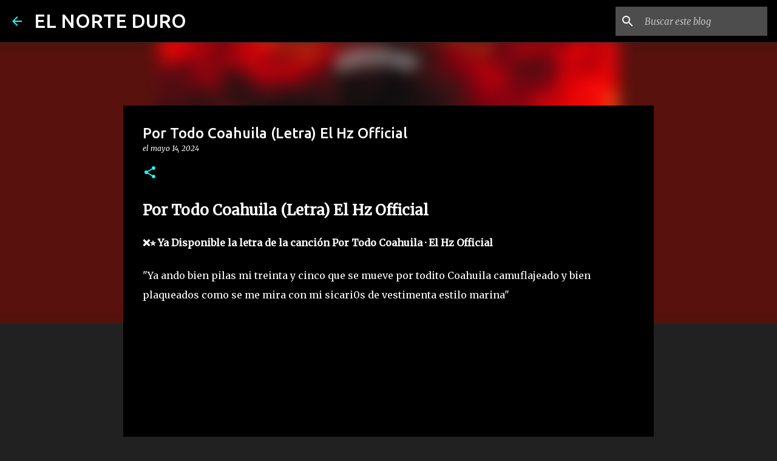

--- FILE ---
content_type: text/html; charset=UTF-8
request_url: https://www.elnorteduro.com/2024/05/por-todo-coahuila-letra-el-hz-official.html
body_size: 40569
content:
<!DOCTYPE html>
<html dir='ltr' lang='es'>
<head>
<meta content='width=device-width, initial-scale=1' name='viewport'/>
<title>Por Todo Coahuila (Letra) El Hz Official</title>
<meta content='text/html; charset=UTF-8' http-equiv='Content-Type'/>
<!-- Chrome, Firefox OS and Opera -->
<meta content='#212121' name='theme-color'/>
<!-- Windows Phone -->
<meta content='#212121' name='msapplication-navbutton-color'/>
<meta content='blogger' name='generator'/>
<link href='https://www.elnorteduro.com/favicon.ico' rel='icon' type='image/x-icon'/>
<link href='https://www.elnorteduro.com/2024/05/por-todo-coahuila-letra-el-hz-official.html' rel='canonical'/>
<link rel="alternate" type="application/atom+xml" title="EL NORTE DURO - Atom" href="https://www.elnorteduro.com/feeds/posts/default" />
<link rel="alternate" type="application/rss+xml" title="EL NORTE DURO - RSS" href="https://www.elnorteduro.com/feeds/posts/default?alt=rss" />
<link rel="service.post" type="application/atom+xml" title="EL NORTE DURO - Atom" href="https://www.blogger.com/feeds/3061007895940758328/posts/default" />

<link rel="alternate" type="application/atom+xml" title="EL NORTE DURO - Atom" href="https://www.elnorteduro.com/feeds/2203468152002303323/comments/default" />
<!--Can't find substitution for tag [blog.ieCssRetrofitLinks]-->
<link href='https://i.ytimg.com/vi/B8-Hae9hGJ0/hqdefault.jpg' rel='image_src'/>
<meta content='https://www.elnorteduro.com/2024/05/por-todo-coahuila-letra-el-hz-official.html' property='og:url'/>
<meta content='Por Todo Coahuila (Letra) El Hz Official' property='og:title'/>
<meta content='Descubre las letras oficiales de canciones de todos los géneros musicales en www.elnorteduro.com' property='og:description'/>
<meta content='https://lh3.googleusercontent.com/blogger_img_proxy/AEn0k_tlZ1ezVSvHFVjmng6QO8jcB9sWcJhNkerMe6okMbvumyzB_6xg0yjYZh1J5mPN3j42PppZhlBxoe_LbpgIyn6zCm1JQrIt7XlHIROly7_7VCPw=w1200-h630-n-k-no-nu' property='og:image'/>
<style type='text/css'>@font-face{font-family:'Merriweather';font-style:italic;font-weight:300;font-stretch:100%;font-display:swap;src:url(//fonts.gstatic.com/s/merriweather/v33/u-4c0qyriQwlOrhSvowK_l5-eTxCVx0ZbwLvKH2Gk9hLmp0v5yA-xXPqCzLvF-adrHOg7iDTFw.woff2)format('woff2');unicode-range:U+0460-052F,U+1C80-1C8A,U+20B4,U+2DE0-2DFF,U+A640-A69F,U+FE2E-FE2F;}@font-face{font-family:'Merriweather';font-style:italic;font-weight:300;font-stretch:100%;font-display:swap;src:url(//fonts.gstatic.com/s/merriweather/v33/u-4c0qyriQwlOrhSvowK_l5-eTxCVx0ZbwLvKH2Gk9hLmp0v5yA-xXPqCzLvF--drHOg7iDTFw.woff2)format('woff2');unicode-range:U+0301,U+0400-045F,U+0490-0491,U+04B0-04B1,U+2116;}@font-face{font-family:'Merriweather';font-style:italic;font-weight:300;font-stretch:100%;font-display:swap;src:url(//fonts.gstatic.com/s/merriweather/v33/u-4c0qyriQwlOrhSvowK_l5-eTxCVx0ZbwLvKH2Gk9hLmp0v5yA-xXPqCzLvF-SdrHOg7iDTFw.woff2)format('woff2');unicode-range:U+0102-0103,U+0110-0111,U+0128-0129,U+0168-0169,U+01A0-01A1,U+01AF-01B0,U+0300-0301,U+0303-0304,U+0308-0309,U+0323,U+0329,U+1EA0-1EF9,U+20AB;}@font-face{font-family:'Merriweather';font-style:italic;font-weight:300;font-stretch:100%;font-display:swap;src:url(//fonts.gstatic.com/s/merriweather/v33/u-4c0qyriQwlOrhSvowK_l5-eTxCVx0ZbwLvKH2Gk9hLmp0v5yA-xXPqCzLvF-WdrHOg7iDTFw.woff2)format('woff2');unicode-range:U+0100-02BA,U+02BD-02C5,U+02C7-02CC,U+02CE-02D7,U+02DD-02FF,U+0304,U+0308,U+0329,U+1D00-1DBF,U+1E00-1E9F,U+1EF2-1EFF,U+2020,U+20A0-20AB,U+20AD-20C0,U+2113,U+2C60-2C7F,U+A720-A7FF;}@font-face{font-family:'Merriweather';font-style:italic;font-weight:300;font-stretch:100%;font-display:swap;src:url(//fonts.gstatic.com/s/merriweather/v33/u-4c0qyriQwlOrhSvowK_l5-eTxCVx0ZbwLvKH2Gk9hLmp0v5yA-xXPqCzLvF-udrHOg7iA.woff2)format('woff2');unicode-range:U+0000-00FF,U+0131,U+0152-0153,U+02BB-02BC,U+02C6,U+02DA,U+02DC,U+0304,U+0308,U+0329,U+2000-206F,U+20AC,U+2122,U+2191,U+2193,U+2212,U+2215,U+FEFF,U+FFFD;}@font-face{font-family:'Merriweather';font-style:italic;font-weight:400;font-stretch:100%;font-display:swap;src:url(//fonts.gstatic.com/s/merriweather/v33/u-4c0qyriQwlOrhSvowK_l5-eTxCVx0ZbwLvKH2Gk9hLmp0v5yA-xXPqCzLvF-adrHOg7iDTFw.woff2)format('woff2');unicode-range:U+0460-052F,U+1C80-1C8A,U+20B4,U+2DE0-2DFF,U+A640-A69F,U+FE2E-FE2F;}@font-face{font-family:'Merriweather';font-style:italic;font-weight:400;font-stretch:100%;font-display:swap;src:url(//fonts.gstatic.com/s/merriweather/v33/u-4c0qyriQwlOrhSvowK_l5-eTxCVx0ZbwLvKH2Gk9hLmp0v5yA-xXPqCzLvF--drHOg7iDTFw.woff2)format('woff2');unicode-range:U+0301,U+0400-045F,U+0490-0491,U+04B0-04B1,U+2116;}@font-face{font-family:'Merriweather';font-style:italic;font-weight:400;font-stretch:100%;font-display:swap;src:url(//fonts.gstatic.com/s/merriweather/v33/u-4c0qyriQwlOrhSvowK_l5-eTxCVx0ZbwLvKH2Gk9hLmp0v5yA-xXPqCzLvF-SdrHOg7iDTFw.woff2)format('woff2');unicode-range:U+0102-0103,U+0110-0111,U+0128-0129,U+0168-0169,U+01A0-01A1,U+01AF-01B0,U+0300-0301,U+0303-0304,U+0308-0309,U+0323,U+0329,U+1EA0-1EF9,U+20AB;}@font-face{font-family:'Merriweather';font-style:italic;font-weight:400;font-stretch:100%;font-display:swap;src:url(//fonts.gstatic.com/s/merriweather/v33/u-4c0qyriQwlOrhSvowK_l5-eTxCVx0ZbwLvKH2Gk9hLmp0v5yA-xXPqCzLvF-WdrHOg7iDTFw.woff2)format('woff2');unicode-range:U+0100-02BA,U+02BD-02C5,U+02C7-02CC,U+02CE-02D7,U+02DD-02FF,U+0304,U+0308,U+0329,U+1D00-1DBF,U+1E00-1E9F,U+1EF2-1EFF,U+2020,U+20A0-20AB,U+20AD-20C0,U+2113,U+2C60-2C7F,U+A720-A7FF;}@font-face{font-family:'Merriweather';font-style:italic;font-weight:400;font-stretch:100%;font-display:swap;src:url(//fonts.gstatic.com/s/merriweather/v33/u-4c0qyriQwlOrhSvowK_l5-eTxCVx0ZbwLvKH2Gk9hLmp0v5yA-xXPqCzLvF-udrHOg7iA.woff2)format('woff2');unicode-range:U+0000-00FF,U+0131,U+0152-0153,U+02BB-02BC,U+02C6,U+02DA,U+02DC,U+0304,U+0308,U+0329,U+2000-206F,U+20AC,U+2122,U+2191,U+2193,U+2212,U+2215,U+FEFF,U+FFFD;}@font-face{font-family:'Merriweather';font-style:normal;font-weight:400;font-stretch:100%;font-display:swap;src:url(//fonts.gstatic.com/s/merriweather/v33/u-4D0qyriQwlOrhSvowK_l5UcA6zuSYEqOzpPe3HOZJ5eX1WtLaQwmYiScCmDxhtNOKl8yDr3icaGV31CPDaYKfFQn0.woff2)format('woff2');unicode-range:U+0460-052F,U+1C80-1C8A,U+20B4,U+2DE0-2DFF,U+A640-A69F,U+FE2E-FE2F;}@font-face{font-family:'Merriweather';font-style:normal;font-weight:400;font-stretch:100%;font-display:swap;src:url(//fonts.gstatic.com/s/merriweather/v33/u-4D0qyriQwlOrhSvowK_l5UcA6zuSYEqOzpPe3HOZJ5eX1WtLaQwmYiScCmDxhtNOKl8yDr3icaEF31CPDaYKfFQn0.woff2)format('woff2');unicode-range:U+0301,U+0400-045F,U+0490-0491,U+04B0-04B1,U+2116;}@font-face{font-family:'Merriweather';font-style:normal;font-weight:400;font-stretch:100%;font-display:swap;src:url(//fonts.gstatic.com/s/merriweather/v33/u-4D0qyriQwlOrhSvowK_l5UcA6zuSYEqOzpPe3HOZJ5eX1WtLaQwmYiScCmDxhtNOKl8yDr3icaG131CPDaYKfFQn0.woff2)format('woff2');unicode-range:U+0102-0103,U+0110-0111,U+0128-0129,U+0168-0169,U+01A0-01A1,U+01AF-01B0,U+0300-0301,U+0303-0304,U+0308-0309,U+0323,U+0329,U+1EA0-1EF9,U+20AB;}@font-face{font-family:'Merriweather';font-style:normal;font-weight:400;font-stretch:100%;font-display:swap;src:url(//fonts.gstatic.com/s/merriweather/v33/u-4D0qyriQwlOrhSvowK_l5UcA6zuSYEqOzpPe3HOZJ5eX1WtLaQwmYiScCmDxhtNOKl8yDr3icaGl31CPDaYKfFQn0.woff2)format('woff2');unicode-range:U+0100-02BA,U+02BD-02C5,U+02C7-02CC,U+02CE-02D7,U+02DD-02FF,U+0304,U+0308,U+0329,U+1D00-1DBF,U+1E00-1E9F,U+1EF2-1EFF,U+2020,U+20A0-20AB,U+20AD-20C0,U+2113,U+2C60-2C7F,U+A720-A7FF;}@font-face{font-family:'Merriweather';font-style:normal;font-weight:400;font-stretch:100%;font-display:swap;src:url(//fonts.gstatic.com/s/merriweather/v33/u-4D0qyriQwlOrhSvowK_l5UcA6zuSYEqOzpPe3HOZJ5eX1WtLaQwmYiScCmDxhtNOKl8yDr3icaFF31CPDaYKfF.woff2)format('woff2');unicode-range:U+0000-00FF,U+0131,U+0152-0153,U+02BB-02BC,U+02C6,U+02DA,U+02DC,U+0304,U+0308,U+0329,U+2000-206F,U+20AC,U+2122,U+2191,U+2193,U+2212,U+2215,U+FEFF,U+FFFD;}@font-face{font-family:'Ubuntu';font-style:normal;font-weight:400;font-display:swap;src:url(//fonts.gstatic.com/s/ubuntu/v21/4iCs6KVjbNBYlgoKcg72nU6AF7xm.woff2)format('woff2');unicode-range:U+0460-052F,U+1C80-1C8A,U+20B4,U+2DE0-2DFF,U+A640-A69F,U+FE2E-FE2F;}@font-face{font-family:'Ubuntu';font-style:normal;font-weight:400;font-display:swap;src:url(//fonts.gstatic.com/s/ubuntu/v21/4iCs6KVjbNBYlgoKew72nU6AF7xm.woff2)format('woff2');unicode-range:U+0301,U+0400-045F,U+0490-0491,U+04B0-04B1,U+2116;}@font-face{font-family:'Ubuntu';font-style:normal;font-weight:400;font-display:swap;src:url(//fonts.gstatic.com/s/ubuntu/v21/4iCs6KVjbNBYlgoKcw72nU6AF7xm.woff2)format('woff2');unicode-range:U+1F00-1FFF;}@font-face{font-family:'Ubuntu';font-style:normal;font-weight:400;font-display:swap;src:url(//fonts.gstatic.com/s/ubuntu/v21/4iCs6KVjbNBYlgoKfA72nU6AF7xm.woff2)format('woff2');unicode-range:U+0370-0377,U+037A-037F,U+0384-038A,U+038C,U+038E-03A1,U+03A3-03FF;}@font-face{font-family:'Ubuntu';font-style:normal;font-weight:400;font-display:swap;src:url(//fonts.gstatic.com/s/ubuntu/v21/4iCs6KVjbNBYlgoKcQ72nU6AF7xm.woff2)format('woff2');unicode-range:U+0100-02BA,U+02BD-02C5,U+02C7-02CC,U+02CE-02D7,U+02DD-02FF,U+0304,U+0308,U+0329,U+1D00-1DBF,U+1E00-1E9F,U+1EF2-1EFF,U+2020,U+20A0-20AB,U+20AD-20C0,U+2113,U+2C60-2C7F,U+A720-A7FF;}@font-face{font-family:'Ubuntu';font-style:normal;font-weight:400;font-display:swap;src:url(//fonts.gstatic.com/s/ubuntu/v21/4iCs6KVjbNBYlgoKfw72nU6AFw.woff2)format('woff2');unicode-range:U+0000-00FF,U+0131,U+0152-0153,U+02BB-02BC,U+02C6,U+02DA,U+02DC,U+0304,U+0308,U+0329,U+2000-206F,U+20AC,U+2122,U+2191,U+2193,U+2212,U+2215,U+FEFF,U+FFFD;}@font-face{font-family:'Ubuntu';font-style:normal;font-weight:500;font-display:swap;src:url(//fonts.gstatic.com/s/ubuntu/v21/4iCv6KVjbNBYlgoCjC3jvWyNPYZvg7UI.woff2)format('woff2');unicode-range:U+0460-052F,U+1C80-1C8A,U+20B4,U+2DE0-2DFF,U+A640-A69F,U+FE2E-FE2F;}@font-face{font-family:'Ubuntu';font-style:normal;font-weight:500;font-display:swap;src:url(//fonts.gstatic.com/s/ubuntu/v21/4iCv6KVjbNBYlgoCjC3jtGyNPYZvg7UI.woff2)format('woff2');unicode-range:U+0301,U+0400-045F,U+0490-0491,U+04B0-04B1,U+2116;}@font-face{font-family:'Ubuntu';font-style:normal;font-weight:500;font-display:swap;src:url(//fonts.gstatic.com/s/ubuntu/v21/4iCv6KVjbNBYlgoCjC3jvGyNPYZvg7UI.woff2)format('woff2');unicode-range:U+1F00-1FFF;}@font-face{font-family:'Ubuntu';font-style:normal;font-weight:500;font-display:swap;src:url(//fonts.gstatic.com/s/ubuntu/v21/4iCv6KVjbNBYlgoCjC3js2yNPYZvg7UI.woff2)format('woff2');unicode-range:U+0370-0377,U+037A-037F,U+0384-038A,U+038C,U+038E-03A1,U+03A3-03FF;}@font-face{font-family:'Ubuntu';font-style:normal;font-weight:500;font-display:swap;src:url(//fonts.gstatic.com/s/ubuntu/v21/4iCv6KVjbNBYlgoCjC3jvmyNPYZvg7UI.woff2)format('woff2');unicode-range:U+0100-02BA,U+02BD-02C5,U+02C7-02CC,U+02CE-02D7,U+02DD-02FF,U+0304,U+0308,U+0329,U+1D00-1DBF,U+1E00-1E9F,U+1EF2-1EFF,U+2020,U+20A0-20AB,U+20AD-20C0,U+2113,U+2C60-2C7F,U+A720-A7FF;}@font-face{font-family:'Ubuntu';font-style:normal;font-weight:500;font-display:swap;src:url(//fonts.gstatic.com/s/ubuntu/v21/4iCv6KVjbNBYlgoCjC3jsGyNPYZvgw.woff2)format('woff2');unicode-range:U+0000-00FF,U+0131,U+0152-0153,U+02BB-02BC,U+02C6,U+02DA,U+02DC,U+0304,U+0308,U+0329,U+2000-206F,U+20AC,U+2122,U+2191,U+2193,U+2212,U+2215,U+FEFF,U+FFFD;}@font-face{font-family:'Ubuntu';font-style:normal;font-weight:700;font-display:swap;src:url(//fonts.gstatic.com/s/ubuntu/v21/4iCv6KVjbNBYlgoCxCvjvWyNPYZvg7UI.woff2)format('woff2');unicode-range:U+0460-052F,U+1C80-1C8A,U+20B4,U+2DE0-2DFF,U+A640-A69F,U+FE2E-FE2F;}@font-face{font-family:'Ubuntu';font-style:normal;font-weight:700;font-display:swap;src:url(//fonts.gstatic.com/s/ubuntu/v21/4iCv6KVjbNBYlgoCxCvjtGyNPYZvg7UI.woff2)format('woff2');unicode-range:U+0301,U+0400-045F,U+0490-0491,U+04B0-04B1,U+2116;}@font-face{font-family:'Ubuntu';font-style:normal;font-weight:700;font-display:swap;src:url(//fonts.gstatic.com/s/ubuntu/v21/4iCv6KVjbNBYlgoCxCvjvGyNPYZvg7UI.woff2)format('woff2');unicode-range:U+1F00-1FFF;}@font-face{font-family:'Ubuntu';font-style:normal;font-weight:700;font-display:swap;src:url(//fonts.gstatic.com/s/ubuntu/v21/4iCv6KVjbNBYlgoCxCvjs2yNPYZvg7UI.woff2)format('woff2');unicode-range:U+0370-0377,U+037A-037F,U+0384-038A,U+038C,U+038E-03A1,U+03A3-03FF;}@font-face{font-family:'Ubuntu';font-style:normal;font-weight:700;font-display:swap;src:url(//fonts.gstatic.com/s/ubuntu/v21/4iCv6KVjbNBYlgoCxCvjvmyNPYZvg7UI.woff2)format('woff2');unicode-range:U+0100-02BA,U+02BD-02C5,U+02C7-02CC,U+02CE-02D7,U+02DD-02FF,U+0304,U+0308,U+0329,U+1D00-1DBF,U+1E00-1E9F,U+1EF2-1EFF,U+2020,U+20A0-20AB,U+20AD-20C0,U+2113,U+2C60-2C7F,U+A720-A7FF;}@font-face{font-family:'Ubuntu';font-style:normal;font-weight:700;font-display:swap;src:url(//fonts.gstatic.com/s/ubuntu/v21/4iCv6KVjbNBYlgoCxCvjsGyNPYZvgw.woff2)format('woff2');unicode-range:U+0000-00FF,U+0131,U+0152-0153,U+02BB-02BC,U+02C6,U+02DA,U+02DC,U+0304,U+0308,U+0329,U+2000-206F,U+20AC,U+2122,U+2191,U+2193,U+2212,U+2215,U+FEFF,U+FFFD;}</style>
<style id='page-skin-1' type='text/css'><!--
/*! normalize.css v8.0.0 | MIT License | github.com/necolas/normalize.css */html{line-height:1.15;-webkit-text-size-adjust:100%}body{margin:0}h1{font-size:2em;margin:.67em 0}hr{box-sizing:content-box;height:0;overflow:visible}pre{font-family:monospace,monospace;font-size:1em}a{background-color:transparent}abbr[title]{border-bottom:none;text-decoration:underline;text-decoration:underline dotted}b,strong{font-weight:bolder}code,kbd,samp{font-family:monospace,monospace;font-size:1em}small{font-size:80%}sub,sup{font-size:75%;line-height:0;position:relative;vertical-align:baseline}sub{bottom:-0.25em}sup{top:-0.5em}img{border-style:none}button,input,optgroup,select,textarea{font-family:inherit;font-size:100%;line-height:1.15;margin:0}button,input{overflow:visible}button,select{text-transform:none}button,[type="button"],[type="reset"],[type="submit"]{-webkit-appearance:button}button::-moz-focus-inner,[type="button"]::-moz-focus-inner,[type="reset"]::-moz-focus-inner,[type="submit"]::-moz-focus-inner{border-style:none;padding:0}button:-moz-focusring,[type="button"]:-moz-focusring,[type="reset"]:-moz-focusring,[type="submit"]:-moz-focusring{outline:1px dotted ButtonText}fieldset{padding:.35em .75em .625em}legend{box-sizing:border-box;color:inherit;display:table;max-width:100%;padding:0;white-space:normal}progress{vertical-align:baseline}textarea{overflow:auto}[type="checkbox"],[type="radio"]{box-sizing:border-box;padding:0}[type="number"]::-webkit-inner-spin-button,[type="number"]::-webkit-outer-spin-button{height:auto}[type="search"]{-webkit-appearance:textfield;outline-offset:-2px}[type="search"]::-webkit-search-decoration{-webkit-appearance:none}::-webkit-file-upload-button{-webkit-appearance:button;font:inherit}details{display:block}summary{display:list-item}template{display:none}[hidden]{display:none}
/*!************************************************
* Blogger Template Style
* Name: Emporio
**************************************************/
body{
word-wrap:break-word;
overflow-wrap:break-word;
word-break:break-word
}
.hidden{
display:none
}
.invisible{
visibility:hidden
}
.container:after,.float-container:after{
clear:both;
content:"";
display:table
}
.clearboth{
clear:both
}
#comments .comment .comment-actions,.subscribe-popup .FollowByEmail .follow-by-email-submit{
background:transparent;
border:0;
box-shadow:none;
color:#18ffff;
cursor:pointer;
font-size:14px;
font-weight:700;
outline:none;
text-decoration:none;
text-transform:uppercase;
width:auto
}
.dim-overlay{
height:100vh;
left:0;
position:fixed;
top:0;
width:100%
}
#sharing-dim-overlay{
background-color:transparent
}
input::-ms-clear{
display:none
}
.blogger-logo,.svg-icon-24.blogger-logo{
fill:#ff9800;
opacity:1
}
.skip-navigation{
background-color:#fff;
box-sizing:border-box;
color:#000;
display:block;
height:0;
left:0;
line-height:50px;
overflow:hidden;
padding-top:0;
position:fixed;
text-align:center;
top:0;
-webkit-transition:box-shadow .3s,height .3s,padding-top .3s;
transition:box-shadow .3s,height .3s,padding-top .3s;
width:100%;
z-index:900
}
.skip-navigation:focus{
box-shadow:0 4px 5px 0 rgba(0,0,0,.14),0 1px 10px 0 rgba(0,0,0,.12),0 2px 4px -1px rgba(0,0,0,.2);
height:50px
}
#main{
outline:none
}
.main-heading{
clip:rect(1px,1px,1px,1px);
border:0;
height:1px;
overflow:hidden;
padding:0;
position:absolute;
width:1px
}
.Attribution{
margin-top:1em;
text-align:center
}
.Attribution .blogger img,.Attribution .blogger svg{
vertical-align:bottom
}
.Attribution .blogger img{
margin-right:.5em
}
.Attribution div{
line-height:24px;
margin-top:.5em
}
.Attribution .copyright,.Attribution .image-attribution{
font-size:.7em;
margin-top:1.5em
}
.bg-photo{
background-attachment:scroll!important
}
body .CSS_LIGHTBOX{
z-index:900
}
.extendable .show-less,.extendable .show-more{
border-color:#18ffff;
color:#18ffff;
margin-top:8px
}
.extendable .show-less.hidden,.extendable .show-more.hidden,.inline-ad{
display:none
}
.inline-ad{
max-width:100%;
overflow:hidden
}
.adsbygoogle{
display:block
}
#cookieChoiceInfo{
bottom:0;
top:auto
}
iframe.b-hbp-video{
border:0
}
.post-body iframe{
max-width:100%
}
.post-body a[imageanchor="1"]{
display:inline-block
}
.byline{
margin-right:1em
}
.byline:last-child{
margin-right:0
}
.link-copied-dialog{
max-width:520px;
outline:0
}
.link-copied-dialog .modal-dialog-buttons{
margin-top:8px
}
.link-copied-dialog .goog-buttonset-default{
background:transparent;
border:0
}
.link-copied-dialog .goog-buttonset-default:focus{
outline:0
}
.paging-control-container{
margin-bottom:16px
}
.paging-control-container .paging-control{
display:inline-block
}
.paging-control-container .comment-range-text:after,.paging-control-container .paging-control{
color:#18ffff
}
.paging-control-container .comment-range-text,.paging-control-container .paging-control{
margin-right:8px
}
.paging-control-container .comment-range-text:after,.paging-control-container .paging-control:after{
padding-left:8px;
content:"\b7";
cursor:default;
pointer-events:none
}
.paging-control-container .comment-range-text:last-child:after,.paging-control-container .paging-control:last-child:after{
content:none
}
.byline.reactions iframe{
height:20px
}
.b-notification{
background-color:#fff;
border-bottom:1px solid #000;
box-sizing:border-box;
color:#000;
padding:16px 32px;
text-align:center
}
.b-notification.visible{
-webkit-transition:margin-top .3s cubic-bezier(.4,0,.2,1);
transition:margin-top .3s cubic-bezier(.4,0,.2,1)
}
.b-notification.invisible{
position:absolute
}
.b-notification-close{
position:absolute;
right:8px;
top:8px
}
.no-posts-message{
line-height:40px;
text-align:center
}
@media screen and (max-width:745px){
body.item-view .post-body a[imageanchor="1"][style*="float: left;"],body.item-view .post-body a[imageanchor="1"][style*="float: right;"]{
clear:none!important;
float:none!important
}
body.item-view .post-body a[imageanchor="1"] img{
display:block;
height:auto;
margin:0 auto
}
body.item-view .post-body>.separator:first-child>a[imageanchor="1"]:first-child{
margin-top:20px
}
.post-body a[imageanchor]{
display:block
}
body.item-view .post-body a[imageanchor="1"]{
margin-left:0!important;
margin-right:0!important
}
body.item-view .post-body a[imageanchor="1"]+a[imageanchor="1"]{
margin-top:16px
}
}
.item-control{
display:none
}
#comments{
border-top:1px dashed rgba(0,0,0,.54);
margin-top:20px;
padding:20px
}
#comments .comment-thread ol{
padding-left:0;
margin:0;
padding-left:0
}
#comments .comment .comment-replybox-single,#comments .comment-thread .comment-replies{
margin-left:60px
}
#comments .comment-thread .thread-count{
display:none
}
#comments .comment{
list-style-type:none;
padding:0 0 30px;
position:relative
}
#comments .comment .comment{
padding-bottom:8px
}
.comment .avatar-image-container{
position:absolute
}
.comment .avatar-image-container img{
border-radius:50%
}
.avatar-image-container svg,.comment .avatar-image-container .avatar-icon{
fill:#18ffff;
border:1px solid #18ffff;
border-radius:50%;
box-sizing:border-box;
height:35px;
margin:0;
padding:7px;
width:35px
}
.comment .comment-block{
margin-left:60px;
margin-top:10px;
padding-bottom:0
}
#comments .comment-author-header-wrapper{
margin-left:40px
}
#comments .comment .thread-expanded .comment-block{
padding-bottom:20px
}
#comments .comment .comment-header .user,#comments .comment .comment-header .user a{
color:#ffffff;
font-style:normal;
font-weight:700
}
#comments .comment .comment-actions{
bottom:0;
margin-bottom:15px;
position:absolute
}
#comments .comment .comment-actions>*{
margin-right:8px
}
#comments .comment .comment-header .datetime{
margin-left:8px;
bottom:0;
display:inline-block;
font-size:13px;
font-style:italic
}
#comments .comment .comment-footer .comment-timestamp a,#comments .comment .comment-header .datetime,#comments .comment .comment-header .datetime a{
color:rgba(255,255,255,.54)
}
#comments .comment .comment-content,.comment .comment-body{
margin-top:12px;
word-break:break-word
}
.comment-body{
margin-bottom:12px
}
#comments.embed[data-num-comments="0"]{
border:0;
margin-top:0;
padding-top:0
}
#comment-editor-src,#comments.embed[data-num-comments="0"] #comment-post-message,#comments.embed[data-num-comments="0"] div.comment-form>p,#comments.embed[data-num-comments="0"] p.comment-footer{
display:none
}
.comments .comments-content .loadmore.loaded{
max-height:0;
opacity:0;
overflow:hidden
}
.extendable .remaining-items{
height:0;
overflow:hidden;
-webkit-transition:height .3s cubic-bezier(.4,0,.2,1);
transition:height .3s cubic-bezier(.4,0,.2,1)
}
.extendable .remaining-items.expanded{
height:auto
}
.svg-icon-24,.svg-icon-24-button{
cursor:pointer;
height:24px;
min-width:24px;
width:24px
}
.touch-icon{
margin:-12px;
padding:12px
}
.touch-icon:active,.touch-icon:focus{
background-color:hsla(0,0%,60%,.4);
border-radius:50%
}
svg:not(:root).touch-icon{
overflow:visible
}
html[dir=rtl] .rtl-reversible-icon{
-webkit-transform:scaleX(-1);
transform:scaleX(-1)
}
.svg-icon-24-button,.touch-icon-button{
background:transparent;
border:0;
margin:0;
outline:none;
padding:0
}
.touch-icon-button .touch-icon:active,.touch-icon-button .touch-icon:focus{
background-color:transparent
}
.touch-icon-button:active .touch-icon,.touch-icon-button:focus .touch-icon{
background-color:hsla(0,0%,60%,.4);
border-radius:50%
}
.Profile .default-avatar-wrapper .avatar-icon{
fill:#18ffff;
border:1px solid #18ffff;
border-radius:50%;
box-sizing:border-box;
margin:0
}
.Profile .individual .default-avatar-wrapper .avatar-icon{
padding:25px
}
.Profile .individual .avatar-icon,.Profile .individual .profile-img{
height:90px;
width:90px
}
.Profile .team .default-avatar-wrapper .avatar-icon{
padding:8px
}
.Profile .team .avatar-icon,.Profile .team .default-avatar-wrapper,.Profile .team .profile-img{
height:40px;
width:40px
}
.snippet-container{
margin:0;
overflow:hidden;
position:relative
}
.snippet-fade{
right:0;
bottom:0;
box-sizing:border-box;
position:absolute;
width:96px
}
.snippet-fade:after{
content:"\2026";
float:right
}
.centered-top-container.sticky{
left:0;
position:fixed;
right:0;
top:0;
-webkit-transition-duration:.2s;
transition-duration:.2s;
-webkit-transition-property:opacity,-webkit-transform;
transition-property:opacity,-webkit-transform;
transition-property:transform,opacity;
transition-property:transform,opacity,-webkit-transform;
-webkit-transition-timing-function:cubic-bezier(.4,0,.2,1);
transition-timing-function:cubic-bezier(.4,0,.2,1);
width:auto;
z-index:8
}
.centered-top-placeholder{
display:none
}
.collapsed-header .centered-top-placeholder{
display:block
}
.centered-top-container .Header .replaced h1,.centered-top-placeholder .Header .replaced h1{
display:none
}
.centered-top-container.sticky .Header .replaced h1{
display:block
}
.centered-top-container.sticky .Header .header-widget{
background:none
}
.centered-top-container.sticky .Header .header-image-wrapper{
display:none
}
.centered-top-container img,.centered-top-placeholder img{
max-width:100%
}
.collapsible{
-webkit-transition:height .3s cubic-bezier(.4,0,.2,1);
transition:height .3s cubic-bezier(.4,0,.2,1)
}
.collapsible,.collapsible>summary{
display:block;
overflow:hidden
}
.collapsible>:not(summary){
display:none
}
.collapsible[open]>:not(summary){
display:block
}
.collapsible:focus,.collapsible>summary:focus{
outline:none
}
.collapsible>summary{
cursor:pointer;
display:block;
padding:0
}
.collapsible:focus>summary,.collapsible>summary:focus{
background-color:transparent
}
.collapsible>summary::-webkit-details-marker{
display:none
}
.collapsible-title{
-webkit-box-align:center;
align-items:center;
display:-webkit-box;
display:flex
}
.collapsible-title .title{
-webkit-box-flex:1;
-webkit-box-ordinal-group:1;
flex:1 1 auto;
order:0;
overflow:hidden;
text-overflow:ellipsis;
white-space:nowrap
}
.collapsible-title .chevron-down,.collapsible[open] .collapsible-title .chevron-up{
display:block
}
.collapsible-title .chevron-up,.collapsible[open] .collapsible-title .chevron-down{
display:none
}
.flat-button{
border-radius:2px;
font-weight:700;
margin:-8px;
padding:8px;
text-transform:uppercase
}
.flat-button,.flat-icon-button{
cursor:pointer;
display:inline-block
}
.flat-icon-button{
background:transparent;
border:0;
box-sizing:content-box;
line-height:0;
margin:-12px;
outline:none;
padding:12px
}
.flat-icon-button,.flat-icon-button .splash-wrapper{
border-radius:50%
}
.flat-icon-button .splash.animate{
-webkit-animation-duration:.3s;
animation-duration:.3s
}
body#layout .bg-photo,body#layout .bg-photo-overlay{
display:none
}
body#layout .centered{
max-width:954px
}
body#layout .navigation{
display:none
}
body#layout .sidebar-container{
display:inline-block;
width:40%
}
body#layout .hamburger-menu,body#layout .search{
display:none
}
.overflowable-container{
max-height:44px;
overflow:hidden;
position:relative
}
.overflow-button{
cursor:pointer
}
#overflowable-dim-overlay{
background:transparent
}
.overflow-popup{
background-color:#000000;
box-shadow:0 2px 2px 0 rgba(0,0,0,.14),0 3px 1px -2px rgba(0,0,0,.2),0 1px 5px 0 rgba(0,0,0,.12);
left:0;
max-width:calc(100% - 32px);
position:absolute;
top:0;
visibility:hidden;
z-index:101
}
.overflow-popup ul{
list-style:none
}
.overflow-popup .tabs li,.overflow-popup li{
display:block;
height:auto
}
.overflow-popup .tabs li{
padding-left:0;
padding-right:0
}
.overflow-button.hidden,.overflow-popup .tabs li.hidden,.overflow-popup li.hidden,.widget.Sharing .sharing-button{
display:none
}
.widget.Sharing .sharing-buttons li{
padding:0
}
.widget.Sharing .sharing-buttons li span{
display:none
}
.post-share-buttons{
position:relative
}
.sharing-open.touch-icon-button:active .touch-icon,.sharing-open.touch-icon-button:focus .touch-icon{
background-color:transparent
}
.share-buttons{
background-color:#000000;
border-radius:2px;
box-shadow:0 2px 2px 0 rgba(0,0,0,.14),0 3px 1px -2px rgba(0,0,0,.2),0 1px 5px 0 rgba(0,0,0,.12);
color:#ffffff;
list-style:none;
margin:0;
min-width:200px;
padding:8px 0;
position:absolute;
top:-11px;
z-index:101
}
.share-buttons.hidden{
display:none
}
.sharing-button{
background:transparent;
border:0;
cursor:pointer;
margin:0;
outline:none;
padding:0
}
.share-buttons li{
height:48px;
margin:0
}
.share-buttons li:last-child{
margin-bottom:0
}
.share-buttons li .sharing-platform-button{
box-sizing:border-box;
cursor:pointer;
display:block;
height:100%;
margin-bottom:0;
padding:0 16px;
position:relative;
width:100%
}
.share-buttons li .sharing-platform-button:focus,.share-buttons li .sharing-platform-button:hover{
background-color:hsla(0,0%,50%,.1);
outline:none
}
.share-buttons li svg[class*=" sharing-"],.share-buttons li svg[class^=sharing-]{
position:absolute;
top:10px
}
.share-buttons li span.sharing-platform-button{
position:relative;
top:0
}
.share-buttons li .platform-sharing-text{
margin-left:56px;
display:block;
font-size:16px;
line-height:48px;
white-space:nowrap
}
.sidebar-container{
-webkit-overflow-scrolling:touch;
background-color:#212121;
max-width:280px;
overflow-y:auto;
-webkit-transition-duration:.3s;
transition-duration:.3s;
-webkit-transition-property:-webkit-transform;
transition-property:-webkit-transform;
transition-property:transform;
transition-property:transform,-webkit-transform;
-webkit-transition-timing-function:cubic-bezier(0,0,.2,1);
transition-timing-function:cubic-bezier(0,0,.2,1);
width:280px;
z-index:101
}
.sidebar-container .navigation{
line-height:0;
padding:16px
}
.sidebar-container .sidebar-back{
cursor:pointer
}
.sidebar-container .widget{
background:none;
margin:0 16px;
padding:16px 0
}
.sidebar-container .widget .title{
color:#ffffff;
margin:0
}
.sidebar-container .widget ul{
list-style:none;
margin:0;
padding:0
}
.sidebar-container .widget ul ul{
margin-left:1em
}
.sidebar-container .widget li{
font-size:16px;
line-height:normal
}
.sidebar-container .widget+.widget{
border-top:1px solid rgba(255, 255, 255, 0.12)
}
.BlogArchive li{
margin:16px 0
}
.BlogArchive li:last-child{
margin-bottom:0
}
.Label li a{
display:inline-block
}
.BlogArchive .post-count,.Label .label-count{
margin-left:.25em;
float:right
}
.BlogArchive .post-count:before,.Label .label-count:before{
content:"("
}
.BlogArchive .post-count:after,.Label .label-count:after{
content:")"
}
.widget.Translate .skiptranslate>div{
display:block!important
}
.widget.Profile .profile-link{
display:-webkit-box;
display:flex
}
.widget.Profile .team-member .default-avatar-wrapper,.widget.Profile .team-member .profile-img{
-webkit-box-flex:0;
margin-right:1em;
flex:0 0 auto
}
.widget.Profile .individual .profile-link{
-webkit-box-orient:vertical;
-webkit-box-direction:normal;
flex-direction:column
}
.widget.Profile .team .profile-link .profile-name{
-webkit-box-flex:1;
align-self:center;
display:block;
flex:1 1 auto
}
.dim-overlay{
background-color:rgba(0,0,0,.54)
}
body.sidebar-visible{
overflow-y:hidden
}
@media screen and (max-width:680px){
.sidebar-container{
bottom:0;
left:auto;
position:fixed;
right:0;
top:0
}
.sidebar-container.sidebar-invisible{
-webkit-transform:translateX(100%);
transform:translateX(100%);
-webkit-transition-timing-function:cubic-bezier(.4,0,.6,1);
transition-timing-function:cubic-bezier(.4,0,.6,1)
}
}
.dialog{
background:#000000;
box-shadow:0 2px 2px 0 rgba(0,0,0,.14),0 3px 1px -2px rgba(0,0,0,.2),0 1px 5px 0 rgba(0,0,0,.12);
box-sizing:border-box;
color:#ffffff;
padding:30px;
position:fixed;
text-align:center;
width:calc(100% - 24px);
z-index:101
}
.dialog input[type=email],.dialog input[type=text]{
background-color:transparent;
border:0;
border-bottom:1px solid rgba(255,255,255,.12);
color:#ffffff;
display:block;
font-family:Ubuntu, sans-serif;
font-size:16px;
line-height:24px;
margin:auto;
outline:none;
padding-bottom:7px;
text-align:center;
width:100%
}
.dialog input[type=email]::-webkit-input-placeholder,.dialog input[type=text]::-webkit-input-placeholder{
color:rgba(255,255,255,.5)
}
.dialog input[type=email]::-moz-placeholder,.dialog input[type=text]::-moz-placeholder{
color:rgba(255,255,255,.5)
}
.dialog input[type=email]:-ms-input-placeholder,.dialog input[type=text]:-ms-input-placeholder{
color:rgba(255,255,255,.5)
}
.dialog input[type=email]::-ms-input-placeholder,.dialog input[type=text]::-ms-input-placeholder{
color:rgba(255,255,255,.5)
}
.dialog input[type=email]::placeholder,.dialog input[type=text]::placeholder{
color:rgba(255,255,255,.5)
}
.dialog input[type=email]:focus,.dialog input[type=text]:focus{
border-bottom:2px solid #18ffff;
padding-bottom:6px
}
.dialog input.no-cursor{
color:transparent;
text-shadow:0 0 0 #ffffff
}
.dialog input.no-cursor:focus{
outline:none
}
.dialog input[type=submit]{
font-family:Ubuntu, sans-serif
}
.dialog .goog-buttonset-default{
color:#18ffff
}
.loading-spinner-large{
-webkit-animation:mspin-rotate 1568.63ms linear infinite;
animation:mspin-rotate 1568.63ms linear infinite;
height:48px;
overflow:hidden;
position:absolute;
width:48px;
z-index:200
}
.loading-spinner-large>div{
-webkit-animation:mspin-revrot 5332ms steps(4) infinite;
animation:mspin-revrot 5332ms steps(4) infinite
}
.loading-spinner-large>div>div{
-webkit-animation:mspin-singlecolor-large-film 1333ms steps(81) infinite;
animation:mspin-singlecolor-large-film 1333ms steps(81) infinite;
background-size:100%;
height:48px;
width:3888px
}
.mspin-black-large>div>div,.mspin-grey_54-large>div>div{
background-image:url(https://www.blogblog.com/indie/mspin_black_large.svg)
}
.mspin-white-large>div>div{
background-image:url(https://www.blogblog.com/indie/mspin_white_large.svg)
}
.mspin-grey_54-large{
opacity:.54
}
@-webkit-keyframes mspin-singlecolor-large-film{
0%{
-webkit-transform:translateX(0);
transform:translateX(0)
}
to{
-webkit-transform:translateX(-3888px);
transform:translateX(-3888px)
}
}
@keyframes mspin-singlecolor-large-film{
0%{
-webkit-transform:translateX(0);
transform:translateX(0)
}
to{
-webkit-transform:translateX(-3888px);
transform:translateX(-3888px)
}
}
@-webkit-keyframes mspin-rotate{
0%{
-webkit-transform:rotate(0deg);
transform:rotate(0deg)
}
to{
-webkit-transform:rotate(1turn);
transform:rotate(1turn)
}
}
@keyframes mspin-rotate{
0%{
-webkit-transform:rotate(0deg);
transform:rotate(0deg)
}
to{
-webkit-transform:rotate(1turn);
transform:rotate(1turn)
}
}
@-webkit-keyframes mspin-revrot{
0%{
-webkit-transform:rotate(0deg);
transform:rotate(0deg)
}
to{
-webkit-transform:rotate(-1turn);
transform:rotate(-1turn)
}
}
@keyframes mspin-revrot{
0%{
-webkit-transform:rotate(0deg);
transform:rotate(0deg)
}
to{
-webkit-transform:rotate(-1turn);
transform:rotate(-1turn)
}
}
.subscribe-popup{
max-width:364px
}
.subscribe-popup h3{
color:#ffffff;
font-size:1.8em;
margin-top:0
}
.subscribe-popup .FollowByEmail h3{
display:none
}
.subscribe-popup .FollowByEmail .follow-by-email-submit{
color:#18ffff;
display:inline-block;
margin:24px auto 0;
white-space:normal;
width:auto
}
.subscribe-popup .FollowByEmail .follow-by-email-submit:disabled{
cursor:default;
opacity:.3
}
@media (max-width:800px){
.blog-name div.widget.Subscribe{
margin-bottom:16px
}
body.item-view .blog-name div.widget.Subscribe{
margin:8px auto 16px;
width:100%
}
}
.sidebar-container .svg-icon-24{
fill:#18ffff
}
.centered-top .svg-icon-24{
fill:#18ffff
}
.centered-bottom .svg-icon-24.touch-icon,.centered-bottom a .svg-icon-24,.centered-bottom button .svg-icon-24{
fill:#18ffff
}
.post-wrapper .svg-icon-24.touch-icon,.post-wrapper a .svg-icon-24,.post-wrapper button .svg-icon-24{
fill:#18ffff
}
.centered-bottom .share-buttons .svg-icon-24,.share-buttons .svg-icon-24{
fill:#18ffff
}
.svg-icon-24.hamburger-menu{
fill:#18ffff
}
body#layout .page_body{
padding:0;
position:relative;
top:0
}
body#layout .page{
display:inline-block;
left:inherit;
position:relative;
vertical-align:top;
width:540px
}
body{
background:#f7f7f7 none repeat scroll top left;
background-color:#212121;
background-size:cover;
font:400 16px Ubuntu, sans-serif;
margin:0;
min-height:100vh
}
body,h3,h3.title{
color:#ffffff
}
.post-wrapper .post-title,.post-wrapper .post-title a,.post-wrapper .post-title a:hover,.post-wrapper .post-title a:visited{
color:#ffffff
}
a{
color:#18ffff;
text-decoration:none
}
a:visited{
color:#18ffff
}
a:hover{
color:#18ffff
}
blockquote{
color:#eeeeee;
font:400 16px Ubuntu, sans-serif;
font-size:x-large;
font-style:italic;
font-weight:300;
text-align:center
}
.dim-overlay{
z-index:100
}
.page{
-webkit-box-orient:vertical;
-webkit-box-direction:normal;
box-sizing:border-box;
display:-webkit-box;
display:flex;
flex-direction:column;
min-height:100vh;
padding-bottom:1em
}
.page>*{
-webkit-box-flex:0;
flex:0 0 auto
}
.page>#footer{
margin-top:auto
}
.bg-photo-container{
overflow:hidden
}
.bg-photo-container,.bg-photo-container .bg-photo{
height:464px;
width:100%
}
.bg-photo-container .bg-photo{
background-position:50%;
background-size:cover;
z-index:-1
}
.centered{
margin:0 auto;
position:relative;
width:1482px
}
.centered .main,.centered .main-container{
float:left
}
.centered .main{
padding-bottom:1em
}
.centered .centered-bottom:after{
clear:both;
content:"";
display:table
}
@media (min-width:1626px){
.page_body.has-vertical-ads .centered{
width:1625px
}
}
@media (min-width:1225px) and (max-width:1482px){
.centered{
width:1081px
}
}
@media (min-width:1225px) and (max-width:1625px){
.page_body.has-vertical-ads .centered{
width:1224px
}
}
@media (max-width:1224px){
.centered{
width:680px
}
}
@media (max-width:680px){
.centered{
max-width:600px;
width:100%
}
}
.feed-view .post-wrapper.hero,.main,.main-container,.post-filter-message,.top-nav .section{
width:1187px
}
@media (min-width:1225px) and (max-width:1482px){
.feed-view .post-wrapper.hero,.main,.main-container,.post-filter-message,.top-nav .section{
width:786px
}
}
@media (min-width:1225px) and (max-width:1625px){
.feed-view .page_body.has-vertical-ads .post-wrapper.hero,.page_body.has-vertical-ads .feed-view .post-wrapper.hero,.page_body.has-vertical-ads .main,.page_body.has-vertical-ads .main-container,.page_body.has-vertical-ads .post-filter-message,.page_body.has-vertical-ads .top-nav .section{
width:786px
}
}
@media (max-width:1224px){
.feed-view .post-wrapper.hero,.main,.main-container,.post-filter-message,.top-nav .section{
width:auto
}
}
.widget .title{
font-size:18px;
line-height:28px;
margin:18px 0
}
.extendable .show-less,.extendable .show-more{
color:#18ffff;
cursor:pointer;
font:500 12px Ubuntu, sans-serif;
margin:0 -16px;
padding:16px;
text-transform:uppercase
}
.widget.Profile{
font:400 16px Ubuntu, sans-serif
}
.sidebar-container .widget.Profile{
padding:16px
}
.widget.Profile h2{
display:none
}
.widget.Profile .title{
margin:16px 32px
}
.widget.Profile .profile-img{
border-radius:50%
}
.widget.Profile .individual{
display:-webkit-box;
display:flex
}
.widget.Profile .individual .profile-info{
margin-left:16px;
align-self:center
}
.widget.Profile .profile-datablock{
margin-bottom:.75em;
margin-top:0
}
.widget.Profile .profile-link{
background-image:none!important;
font-family:inherit;
max-width:100%;
overflow:hidden
}
.widget.Profile .individual .profile-link{
display:block;
margin:0 -10px;
padding:0 10px
}
.widget.Profile .individual .profile-data a.profile-link.g-profile,.widget.Profile .team a.profile-link.g-profile .profile-name{
color:#ffffff;
font:500 16px Ubuntu, sans-serif;
margin-bottom:.75em
}
.widget.Profile .individual .profile-data a.profile-link.g-profile{
line-height:1.25
}
.widget.Profile .individual>a:first-child{
flex-shrink:0
}
.widget.Profile dd{
margin:0
}
.widget.Profile ul{
list-style:none;
padding:0
}
.widget.Profile ul li{
margin:10px 0 30px
}
.widget.Profile .team .extendable,.widget.Profile .team .extendable .first-items,.widget.Profile .team .extendable .remaining-items{
margin:0;
max-width:100%;
padding:0
}
.widget.Profile .team-member .profile-name-container{
-webkit-box-flex:0;
flex:0 1 auto
}
.widget.Profile .team .extendable .show-less,.widget.Profile .team .extendable .show-more{
left:56px;
position:relative
}
#comments a,.post-wrapper a{
color:#18ffff
}
div.widget.Blog .blog-posts .post-outer{
border:0
}
div.widget.Blog .post-outer{
padding-bottom:0
}
.post .thumb{
float:left;
height:20%;
width:20%
}
.no-posts-message,.status-msg-body{
margin:10px 0
}
.blog-pager{
text-align:center
}
.post-title{
margin:0
}
.post-title,.post-title a{
font:500 24px Ubuntu, sans-serif
}
.post-body{
display:block;
font:400 16px Merriweather, Georgia, serif;
line-height:32px;
margin:0
}
.post-body,.post-snippet{
color:#ffffff
}
.post-snippet{
font:400 14px Merriweather, Georgia, serif;
line-height:24px;
margin:8px 0;
max-height:72px
}
.post-snippet .snippet-fade{
background:-webkit-linear-gradient(left,#000000 0,#000000 20%,rgba(0, 0, 0, 0) 100%);
background:linear-gradient(to left,#000000 0,#000000 20%,rgba(0, 0, 0, 0) 100%);
bottom:0;
color:#ffffff;
position:absolute
}
.post-body img{
height:inherit;
max-width:100%
}
.byline,.byline.post-author a,.byline.post-timestamp a{
color:#ffffff;
font:italic 400 12px Merriweather, Georgia, serif
}
.byline.post-author{
text-transform:lowercase
}
.byline.post-author a{
text-transform:none
}
.item-byline .byline,.post-header .byline{
margin-right:0
}
.post-share-buttons .share-buttons{
background:#000000;
color:#ffffff;
font:400 14px Ubuntu, sans-serif
}
.tr-caption{
color:#eeeeee;
font:400 16px Ubuntu, sans-serif;
font-size:1.1em;
font-style:italic
}
.post-filter-message{
background-color:#18ffff;
box-sizing:border-box;
color:#000000;
display:-webkit-box;
display:flex;
font:italic 400 18px Merriweather, Georgia, serif;
margin-bottom:16px;
margin-top:32px;
padding:12px 16px
}
.post-filter-message>div:first-child{
-webkit-box-flex:1;
flex:1 0 auto
}
.post-filter-message a{
padding-left:30px;
color:#18ffff;
color:#000000;
cursor:pointer;
font:500 12px Ubuntu, sans-serif;
text-transform:uppercase;
white-space:nowrap
}
.post-filter-message .search-label,.post-filter-message .search-query{
font-style:italic;
quotes:"\201c" "\201d" "\2018" "\2019"
}
.post-filter-message .search-label:before,.post-filter-message .search-query:before{
content:open-quote
}
.post-filter-message .search-label:after,.post-filter-message .search-query:after{
content:close-quote
}
#blog-pager{
margin-bottom:1em;
margin-top:2em
}
#blog-pager a{
color:#18ffff;
cursor:pointer;
font:500 12px Ubuntu, sans-serif;
text-transform:uppercase
}
.Label{
overflow-x:hidden
}
.Label ul{
list-style:none;
padding:0
}
.Label li{
display:inline-block;
max-width:100%;
overflow:hidden;
text-overflow:ellipsis;
white-space:nowrap
}
.Label .first-ten{
margin-top:16px
}
.Label .show-all{
border-color:#18ffff;
color:#18ffff;
cursor:pointer;
font-style:normal;
margin-top:8px;
text-transform:uppercase
}
.Label .show-all,.Label .show-all.hidden{
display:inline-block
}
.Label li a,.Label span.label-size,.byline.post-labels a{
background-color:rgba(24,255,255,.1);
border-radius:2px;
color:#18ffff;
cursor:pointer;
display:inline-block;
font:500 10.5px Ubuntu, sans-serif;
line-height:1.5;
margin:4px 4px 4px 0;
padding:4px 8px;
text-transform:uppercase;
vertical-align:middle
}
body.item-view .byline.post-labels a{
background-color:rgba(24,255,255,.1);
color:#18ffff
}
.FeaturedPost .item-thumbnail img{
max-width:100%
}
.sidebar-container .FeaturedPost .post-title a{
color:#18ffff;
font:500 14px Ubuntu, sans-serif
}
body.item-view .PopularPosts{
display:inline-block;
overflow-y:auto;
vertical-align:top;
width:280px
}
.PopularPosts h3.title{
font:500 16px Ubuntu, sans-serif
}
.PopularPosts .post-title{
margin:0 0 16px
}
.PopularPosts .post-title a{
color:#18ffff;
font:500 14px Ubuntu, sans-serif;
line-height:24px
}
.PopularPosts .item-thumbnail{
clear:both;
height:152px;
overflow-y:hidden;
width:100%
}
.PopularPosts .item-thumbnail img{
padding:0;
width:100%
}
.PopularPosts .popular-posts-snippet{
color:#eeeeee;
font:italic 400 14px Merriweather, Georgia, serif;
line-height:24px;
max-height:calc(24px * 4);
overflow:hidden
}
.PopularPosts .popular-posts-snippet .snippet-fade{
color:#eeeeee
}
.PopularPosts .post{
margin:30px 0;
position:relative
}
.PopularPosts .post+.post{
padding-top:1em
}
.popular-posts-snippet .snippet-fade{
right:0;
background:-webkit-linear-gradient(left,#212121 0,#212121 20%,rgba(33, 33, 33, 0) 100%);
background:linear-gradient(to left,#212121 0,#212121 20%,rgba(33, 33, 33, 0) 100%);
height:24px;
line-height:24px;
position:absolute;
top:calc(24px * 3);
width:96px
}
.Attribution{
color:#ffffff
}
.Attribution a,.Attribution a:hover,.Attribution a:visited{
color:#18ffff
}
.Attribution svg{
fill:#ffffff
}
.inline-ad{
margin-bottom:16px
}
.item-view .inline-ad{
display:block
}
.vertical-ad-container{
margin-left:15px;
float:left;
min-height:1px;
width:128px
}
.item-view .vertical-ad-container{
margin-top:30px
}
.inline-ad-placeholder,.vertical-ad-placeholder{
background:#000000;
border:1px solid #000;
opacity:.9;
text-align:center;
vertical-align:middle
}
.inline-ad-placeholder span,.vertical-ad-placeholder span{
color:#ffffff;
display:block;
font-weight:700;
margin-top:290px;
text-transform:uppercase
}
.vertical-ad-placeholder{
height:600px
}
.vertical-ad-placeholder span{
margin-top:290px;
padding:0 40px
}
.inline-ad-placeholder{
height:90px
}
.inline-ad-placeholder span{
margin-top:35px
}
.centered-top-container.sticky,.sticky .centered-top{
background-color:#000000
}
.centered-top{
-webkit-box-align:start;
align-items:flex-start;
display:-webkit-box;
display:flex;
flex-wrap:wrap;
margin:0 auto;
max-width:1482px;
padding-top:40px
}
.page_body.has-vertical-ads .centered-top{
max-width:1625px
}
.centered-top .blog-name,.centered-top .hamburger-section,.centered-top .search{
margin-left:16px
}
.centered-top .return_link{
-webkit-box-flex:0;
-webkit-box-ordinal-group:1;
flex:0 0 auto;
height:24px;
order:0;
width:24px
}
.centered-top .blog-name{
-webkit-box-flex:1;
-webkit-box-ordinal-group:2;
flex:1 1 0;
order:1
}
.centered-top .search{
-webkit-box-flex:0;
-webkit-box-ordinal-group:3;
flex:0 0 auto;
order:2
}
.centered-top .hamburger-section{
-webkit-box-flex:0;
-webkit-box-ordinal-group:4;
display:none;
flex:0 0 auto;
order:3
}
.centered-top .subscribe-section-container{
-webkit-box-flex:1;
-webkit-box-ordinal-group:5;
flex:1 0 100%;
order:4
}
.centered-top .top-nav{
-webkit-box-flex:1;
-webkit-box-ordinal-group:6;
flex:1 0 100%;
margin-top:32px;
order:5
}
.sticky .centered-top{
-webkit-box-align:center;
align-items:center;
box-sizing:border-box;
flex-wrap:nowrap;
padding:0 16px
}
.sticky .centered-top .blog-name{
-webkit-box-flex:0;
flex:0 1 auto;
max-width:none;
min-width:0
}
.sticky .centered-top .subscribe-section-container{
border-left:1px solid rgba(255, 255, 255, 0.3);
-webkit-box-flex:1;
-webkit-box-ordinal-group:3;
flex:1 0 auto;
margin:0 16px;
order:2
}
.sticky .centered-top .search{
-webkit-box-flex:1;
-webkit-box-ordinal-group:4;
flex:1 0 auto;
order:3
}
.sticky .centered-top .hamburger-section{
-webkit-box-ordinal-group:5;
order:4
}
.sticky .centered-top .top-nav{
display:none
}
.search{
position:relative;
width:250px
}
.search,.search .search-expand,.search .section{
height:48px
}
.search .search-expand{
margin-left:auto;
background:transparent;
border:0;
display:none;
margin:0;
outline:none;
padding:0
}
.search .search-expand-text{
display:none
}
.search .search-expand .svg-icon-24,.search .search-submit-container .svg-icon-24{
fill:#ffffff;
-webkit-transition:fill .3s cubic-bezier(.4,0,.2,1);
transition:fill .3s cubic-bezier(.4,0,.2,1)
}
.search h3{
display:none
}
.search .section{
right:0;
box-sizing:border-box;
line-height:24px;
overflow-x:hidden;
position:absolute;
top:0;
-webkit-transition-duration:.3s;
transition-duration:.3s;
-webkit-transition-property:background-color,width;
transition-property:background-color,width;
-webkit-transition-timing-function:cubic-bezier(.4,0,.2,1);
transition-timing-function:cubic-bezier(.4,0,.2,1);
width:250px;
z-index:8
}
.search .section,.search.focused .section{
background-color:rgba(255, 255, 255, 0.3)
}
.search form{
display:-webkit-box;
display:flex
}
.search form .search-submit-container{
-webkit-box-align:center;
-webkit-box-flex:0;
-webkit-box-ordinal-group:1;
align-items:center;
display:-webkit-box;
display:flex;
flex:0 0 auto;
height:48px;
order:0
}
.search form .search-input{
-webkit-box-flex:1;
-webkit-box-ordinal-group:2;
flex:1 1 auto;
order:1
}
.search form .search-input input{
box-sizing:border-box;
height:48px;
width:100%
}
.search .search-submit-container input[type=submit]{
display:none
}
.search .search-submit-container .search-icon{
margin:0;
padding:12px 8px
}
.search .search-input input{
background:none;
border:0;
color:#ffffff;
font:400 16px Merriweather, Georgia, serif;
outline:none;
padding:0 8px
}
.search .search-input input::-webkit-input-placeholder{
color:rgba(255, 255, 255, 0.66);
font:italic 400 15px Merriweather, Georgia, serif;
line-height:48px
}
.search .search-input input::-moz-placeholder{
color:rgba(255, 255, 255, 0.66);
font:italic 400 15px Merriweather, Georgia, serif;
line-height:48px
}
.search .search-input input:-ms-input-placeholder{
color:rgba(255, 255, 255, 0.66);
font:italic 400 15px Merriweather, Georgia, serif;
line-height:48px
}
.search .search-input input::-ms-input-placeholder{
color:rgba(255, 255, 255, 0.66);
font:italic 400 15px Merriweather, Georgia, serif;
line-height:48px
}
.search .search-input input::placeholder{
color:rgba(255, 255, 255, 0.66);
font:italic 400 15px Merriweather, Georgia, serif;
line-height:48px
}
.search .dim-overlay{
background-color:transparent
}
.centered-top .Header h1{
box-sizing:border-box;
color:#ffffff;
font:500 62px Ubuntu, sans-serif;
margin:0;
padding:0
}
.centered-top .Header h1 a,.centered-top .Header h1 a:hover,.centered-top .Header h1 a:visited{
color:inherit;
font-size:inherit
}
.centered-top .Header p{
color:#ffffff;
font:italic 300 14px Merriweather, Georgia, serif;
line-height:1.7;
margin:16px 0;
padding:0
}
.sticky .centered-top .Header h1{
color:#ffffff;
font-size:32px;
margin:16px 0;
overflow:hidden;
padding:0;
text-overflow:ellipsis;
white-space:nowrap
}
.sticky .centered-top .Header p{
display:none
}
.subscribe-section-container{
border-left:0;
margin:0
}
.subscribe-section-container .subscribe-button{
background:transparent;
border:0;
color:#18ffff;
cursor:pointer;
display:inline-block;
font:700 12px Ubuntu, sans-serif;
margin:0 auto;
outline:none;
padding:16px;
text-transform:uppercase;
white-space:nowrap
}
.top-nav .PageList h3{
margin-left:16px
}
.top-nav .PageList ul{
list-style:none;
margin:0;
padding:0
}
.top-nav .PageList ul li{
color:#18ffff;
cursor:pointer;
font:500 12px Ubuntu, sans-serif;
font:700 12px Ubuntu, sans-serif;
text-transform:uppercase
}
.top-nav .PageList ul li a{
background-color:#000000;
color:#18ffff;
display:block;
height:44px;
line-height:44px;
overflow:hidden;
padding:0 22px;
text-overflow:ellipsis;
vertical-align:middle
}
.top-nav .PageList ul li.selected a{
color:#18ffff
}
.top-nav .PageList ul li:first-child a{
padding-left:16px
}
.top-nav .PageList ul li:last-child a{
padding-right:16px
}
.top-nav .PageList .dim-overlay{
opacity:0
}
.top-nav .overflowable-contents li{
float:left;
max-width:100%
}
.top-nav .overflow-button{
-webkit-box-align:center;
-webkit-box-flex:0;
align-items:center;
display:-webkit-box;
display:flex;
flex:0 0 auto;
height:44px;
padding:0 16px;
position:relative;
-webkit-transition:opacity .3s cubic-bezier(.4,0,.2,1);
transition:opacity .3s cubic-bezier(.4,0,.2,1);
width:24px
}
.top-nav .overflow-button.hidden{
display:none
}
.top-nav .overflow-button svg{
margin-top:0
}
@media (max-width:1224px){
.search{
width:24px
}
.search .search-expand{
display:block;
position:relative;
z-index:8
}
.search .search-expand .search-expand-icon{
fill:transparent
}
.search .section{
background-color:rgba(255, 255, 255, 0);
width:32px;
z-index:7
}
.search.focused .section{
width:250px;
z-index:8
}
.search .search-submit-container .svg-icon-24{
fill:#18ffff
}
.search.focused .search-submit-container .svg-icon-24{
fill:#ffffff
}
.blog-name,.return_link,.subscribe-section-container{
opacity:1;
-webkit-transition:opacity .3s cubic-bezier(.4,0,.2,1);
transition:opacity .3s cubic-bezier(.4,0,.2,1)
}
.centered-top.search-focused .blog-name,.centered-top.search-focused .return_link,.centered-top.search-focused .subscribe-section-container{
opacity:0
}
body.search-view .centered-top.search-focused .blog-name .section,body.search-view .centered-top.search-focused .subscribe-section-container{
display:none
}
}
@media (max-width:745px){
.top-nav .section.no-items#page_list_top{
display:none
}
.centered-top{
padding-top:16px
}
.centered-top .header_container{
margin:0 auto;
max-width:600px
}
.centered-top .hamburger-section{
-webkit-box-align:center;
margin-right:24px;
align-items:center;
display:-webkit-box;
display:flex;
height:48px
}
.widget.Header h1{
font:500 36px Ubuntu, sans-serif;
padding:0
}
.top-nav .PageList{
max-width:100%;
overflow-x:auto
}
.centered-top-container.sticky .centered-top{
flex-wrap:wrap
}
.centered-top-container.sticky .blog-name{
-webkit-box-flex:1;
flex:1 1 0
}
.centered-top-container.sticky .search{
-webkit-box-flex:0;
flex:0 0 auto
}
.centered-top-container.sticky .hamburger-section,.centered-top-container.sticky .search{
margin-bottom:8px;
margin-top:8px
}
.centered-top-container.sticky .subscribe-section-container{
-webkit-box-flex:1;
-webkit-box-ordinal-group:6;
border:0;
flex:1 0 100%;
margin:-16px 0 0;
order:5
}
body.item-view .centered-top-container.sticky .subscribe-section-container{
margin-left:24px
}
.centered-top-container.sticky .subscribe-button{
margin-bottom:0;
padding:8px 16px 16px
}
.centered-top-container.sticky .widget.Header h1{
font-size:16px;
margin:0
}
}
body.sidebar-visible .page{
overflow-y:scroll
}
.sidebar-container{
margin-left:15px;
float:left
}
.sidebar-container a{
color:#18ffff;
font:400 14px Merriweather, Georgia, serif
}
.sidebar-container .sidebar-back{
float:right
}
.sidebar-container .navigation{
display:none
}
.sidebar-container .widget{
margin:auto 0;
padding:24px
}
.sidebar-container .widget .title{
font:500 16px Ubuntu, sans-serif
}
@media (min-width:681px) and (max-width:1224px){
.error-view .sidebar-container{
display:none
}
}
@media (max-width:680px){
.sidebar-container{
margin-left:0;
max-width:none;
width:100%
}
.sidebar-container .navigation{
display:block;
padding:24px
}
.sidebar-container .navigation+.sidebar.section{
clear:both
}
.sidebar-container .widget{
padding-left:32px
}
.sidebar-container .widget.Profile{
padding-left:24px
}
}
.post-wrapper{
background-color:#000000;
position:relative
}
.feed-view .blog-posts{
margin-right:-15px;
width:calc(100% + 15px)
}
.feed-view .post-wrapper{
border-radius:0px;
float:left;
overflow:hidden;
-webkit-transition:box-shadow .3s cubic-bezier(.4,0,.2,1);
transition:box-shadow .3s cubic-bezier(.4,0,.2,1);
width:385px
}
.feed-view .post-wrapper:hover{
box-shadow:0 4px 5px 0 rgba(0,0,0,.14),0 1px 10px 0 rgba(0,0,0,.12),0 2px 4px -1px rgba(0,0,0,.2)
}
.feed-view .post-wrapper.hero{
background-position:50%;
background-size:cover;
position:relative
}
.feed-view .post-wrapper .post,.feed-view .post-wrapper .post .snippet-thumbnail{
background-color:#000000;
padding:24px 16px
}
.feed-view .post-wrapper .snippet-thumbnail{
-webkit-transition:opacity .3s cubic-bezier(.4,0,.2,1);
transition:opacity .3s cubic-bezier(.4,0,.2,1)
}
.feed-view .post-wrapper.has-labels.image .snippet-thumbnail-container{
background-color:rgba(255, 255, 255, 1)
}
.feed-view .post-wrapper.has-labels:hover .snippet-thumbnail{
opacity:.7
}
.feed-view .inline-ad,.feed-view .post-wrapper{
margin-right:15px;
margin-left:0;
margin-bottom:15px;
margin-top:0
}
.feed-view .post-wrapper.hero .post-title a{
font-size:20px;
line-height:24px
}
.feed-view .post-wrapper.not-hero .post-title a{
font-size:16px;
line-height:24px
}
.feed-view .post-wrapper .post-title a{
display:block;
margin:-296px -16px;
padding:296px 16px;
position:relative;
text-overflow:ellipsis;
z-index:2
}
.feed-view .post-wrapper .byline,.feed-view .post-wrapper .comment-link{
position:relative;
z-index:3
}
.feed-view .not-hero.post-wrapper.no-image .post-title-container{
position:relative;
top:-90px
}
.feed-view .post-wrapper .post-header{
padding:5px 0
}
.feed-view .byline{
line-height:12px
}
.feed-view .hero .byline{
line-height:15.6px
}
.feed-view .hero .byline,.feed-view .hero .byline.post-author a,.feed-view .hero .byline.post-timestamp a{
font-size:14px
}
.feed-view .post-comment-link{
float:left
}
.feed-view .post-share-buttons{
float:right
}
.feed-view .header-buttons-byline{
height:24px;
margin-top:16px
}
.feed-view .header-buttons-byline .byline{
height:24px
}
.feed-view .post-header-right-buttons .post-comment-link,.feed-view .post-header-right-buttons .post-jump-link{
display:block;
float:left;
margin-left:16px
}
.feed-view .post .num_comments{
display:inline-block;
font:500 24px Ubuntu, sans-serif;
font-size:12px;
margin:-14px 6px 0;
vertical-align:middle
}
.feed-view .post-wrapper .post-jump-link{
float:right
}
.feed-view .post-wrapper .post-footer{
margin-top:15px
}
.feed-view .post-wrapper .snippet-thumbnail,.feed-view .post-wrapper .snippet-thumbnail-container{
height:184px;
overflow-y:hidden
}
.feed-view .post-wrapper .snippet-thumbnail{
background-position:50%;
background-size:cover;
display:block;
width:100%
}
.feed-view .post-wrapper.hero .snippet-thumbnail,.feed-view .post-wrapper.hero .snippet-thumbnail-container{
height:272px;
overflow-y:hidden
}
@media (min-width:681px){
.feed-view .post-title a .snippet-container{
height:48px;
max-height:48px
}
.feed-view .post-title a .snippet-fade{
background:-webkit-linear-gradient(left,#000000 0,#000000 20%,rgba(0, 0, 0, 0) 100%);
background:linear-gradient(to left,#000000 0,#000000 20%,rgba(0, 0, 0, 0) 100%);
color:transparent;
height:24px;
width:96px
}
.feed-view .hero .post-title-container .post-title a .snippet-container{
height:24px;
max-height:24px
}
.feed-view .hero .post-title a .snippet-fade{
height:24px
}
.feed-view .post-header-left-buttons{
position:relative
}
.feed-view .post-header-left-buttons:hover .touch-icon{
opacity:1
}
.feed-view .hero.post-wrapper.no-image .post-authordate,.feed-view .hero.post-wrapper.no-image .post-title-container{
position:relative;
top:-150px
}
.feed-view .hero.post-wrapper.no-image .post-title-container{
text-align:center
}
.feed-view .hero.post-wrapper.no-image .post-authordate{
-webkit-box-pack:center;
justify-content:center
}
.feed-view .labels-outer-container{
margin:0 -4px;
opacity:0;
position:absolute;
top:20px;
-webkit-transition:opacity .2s;
transition:opacity .2s;
width:calc(100% - 2 * 16px)
}
.feed-view .post-wrapper.has-labels:hover .labels-outer-container{
opacity:1
}
.feed-view .labels-container{
max-height:calc(23.75px + 2 * 4px);
overflow:hidden
}
.feed-view .labels-container .labels-more,.feed-view .labels-container .overflow-button-container{
display:inline-block;
float:right
}
.feed-view .labels-items{
padding:0 4px
}
.feed-view .labels-container a{
display:inline-block;
max-width:calc(100% - 16px);
overflow-x:hidden;
text-overflow:ellipsis;
vertical-align:top;
white-space:nowrap
}
.feed-view .labels-more{
margin-left:8px;
min-width:23.75px;
padding:0;
width:23.75px
}
.feed-view .byline.post-labels{
margin:0
}
.feed-view .byline.post-labels a,.feed-view .labels-more a{
background-color:#000000;
box-shadow:0 0 2px 0 rgba(0,0,0,.18);
color:#18ffff;
opacity:.9
}
.feed-view .labels-more a{
border-radius:50%;
display:inline-block;
font:500 10.5px Ubuntu, sans-serif;
height:23.75px;
line-height:23.75px;
max-width:23.75px;
padding:0;
text-align:center;
width:23.75px
}
}
@media (max-width:1224px){
.feed-view .centered{
padding-right:0
}
.feed-view .centered .main-container{
float:none
}
.feed-view .blog-posts{
margin-right:0;
width:auto
}
.feed-view .post-wrapper{
float:none
}
.feed-view .post-wrapper.hero{
width:680px
}
.feed-view .page_body .centered div.widget.FeaturedPost,.feed-view div.widget.Blog{
width:385px
}
.post-filter-message,.top-nav{
margin-top:32px
}
.widget.Header h1{
font:500 36px Ubuntu, sans-serif
}
.post-filter-message{
display:block
}
.post-filter-message a{
display:block;
margin-top:8px;
padding-left:0
}
.feed-view .not-hero .post-title-container .post-title a .snippet-container{
height:auto
}
.feed-view .vertical-ad-container{
display:none
}
.feed-view .blog-posts .inline-ad{
display:block
}
}
@media (max-width:680px){
.feed-view .centered .main{
float:none;
width:100%
}
.feed-view .centered .centered-bottom,.feed-view .centered-bottom .hero.post-wrapper,.feed-view .centered-bottom .post-wrapper{
max-width:600px;
width:auto
}
.feed-view #header{
width:auto
}
.feed-view .page_body .centered div.widget.FeaturedPost,.feed-view div.widget.Blog{
top:50px;
width:100%;
z-index:6
}
.feed-view .main>.widget .title,.feed-view .post-filter-message{
margin-left:8px;
margin-right:8px
}
.feed-view .hero.post-wrapper{
background-color:#18ffff;
border-radius:0;
height:416px
}
.feed-view .hero.post-wrapper .post{
bottom:0;
box-sizing:border-box;
margin:16px;
position:absolute;
width:calc(100% - 32px)
}
.feed-view .hero.no-image.post-wrapper .post{
box-shadow:0 0 16px rgba(0,0,0,.2);
padding-top:120px;
top:0
}
.feed-view .hero.no-image.post-wrapper .post-footer{
bottom:16px;
position:absolute;
width:calc(100% - 32px)
}
.hero.post-wrapper h3{
white-space:normal
}
.feed-view .post-wrapper h3,.feed-view .post-wrapper:hover h3{
width:auto
}
.feed-view .hero.post-wrapper{
margin:0 0 15px
}
.feed-view .inline-ad,.feed-view .post-wrapper{
margin:0 8px 16px
}
.feed-view .post-labels{
display:none
}
.feed-view .post-wrapper .snippet-thumbnail{
background-size:cover;
display:block;
height:184px;
margin:0;
max-height:184px;
width:100%
}
.feed-view .post-wrapper.hero .snippet-thumbnail,.feed-view .post-wrapper.hero .snippet-thumbnail-container{
height:416px;
max-height:416px
}
.feed-view .header-author-byline{
display:none
}
.feed-view .hero .header-author-byline{
display:block
}
}
.item-view .page_body{
padding-top:70px
}
.item-view .centered,.item-view .centered .main,.item-view .centered .main-container,.item-view .page_body.has-vertical-ads .centered,.item-view .page_body.has-vertical-ads .centered .main,.item-view .page_body.has-vertical-ads .centered .main-container{
width:100%
}
.item-view .main-container{
margin-right:15px;
max-width:890px
}
.item-view .centered-bottom{
margin-left:auto;
margin-right:auto;
max-width:1185px;
padding-right:0;
padding-top:0;
width:100%
}
.item-view .page_body.has-vertical-ads .centered-bottom{
max-width:1328px;
width:100%
}
.item-view .bg-photo{
-webkit-filter:blur(12px);
filter:blur(12px);
-webkit-transform:scale(1.05);
transform:scale(1.05)
}
.item-view .bg-photo-container+.centered .centered-bottom{
margin-top:0
}
.item-view .bg-photo-container+.centered .centered-bottom .post-wrapper{
margin-top:-368px
}
.item-view .bg-photo-container+.centered-bottom{
margin-top:0
}
.item-view .inline-ad{
margin-bottom:0;
margin-top:30px;
padding-bottom:16px
}
.item-view .post-wrapper{
border-radius:0px 0px 0 0;
float:none;
height:auto;
margin:0;
padding:32px;
width:auto
}
.item-view .post-outer{
padding:8px
}
.item-view .comments{
border-radius:0 0 0px 0px;
color:#ffffff;
margin:0 8px 8px
}
.item-view .post-title{
font:500 24px Ubuntu, sans-serif
}
.item-view .post-header{
display:block;
width:auto
}
.item-view .post-share-buttons{
display:block;
margin-bottom:40px;
margin-top:20px
}
.item-view .post-footer{
display:block
}
.item-view .post-footer a{
color:#18ffff;
color:#18ffff;
cursor:pointer;
font:500 12px Ubuntu, sans-serif;
text-transform:uppercase
}
.item-view .post-footer-line{
border:0
}
.item-view .sidebar-container{
margin-left:0;
box-sizing:border-box;
margin-top:15px;
max-width:280px;
padding:0;
width:280px
}
.item-view .sidebar-container .widget{
padding:15px 0
}
@media (max-width:1328px){
.item-view .centered{
width:100%
}
.item-view .centered .centered-bottom{
margin-left:auto;
margin-right:auto;
padding-right:0;
padding-top:0;
width:100%
}
.item-view .centered .main-container{
float:none;
margin:0 auto
}
.item-view div.section.main div.widget.PopularPosts{
margin:0 2.5%;
position:relative;
top:0;
width:95%
}
.item-view .bg-photo-container+.centered .main{
margin-top:0
}
.item-view div.widget.Blog{
margin:auto;
width:100%
}
.item-view .post-share-buttons{
margin-bottom:32px
}
.item-view .sidebar-container{
float:none;
margin:0;
max-height:none;
max-width:none;
padding:0 15px;
position:static;
width:100%
}
.item-view .sidebar-container .section{
margin:15px auto;
max-width:480px
}
.item-view .sidebar-container .section .widget{
position:static;
width:100%
}
.item-view .vertical-ad-container{
display:none
}
.item-view .blog-posts .inline-ad{
display:block
}
}
@media (max-width:745px){
.item-view.has-subscribe .bg-photo-container,.item-view.has-subscribe .centered-bottom{
padding-top:88px
}
.item-view .bg-photo,.item-view .bg-photo-container{
height:296px;
width:auto
}
.item-view .bg-photo-container+.centered .centered-bottom .post-wrapper{
margin-top:-240px
}
.item-view .bg-photo-container+.centered .centered-bottom,.item-view .page_body.has-subscribe .bg-photo-container+.centered .centered-bottom{
margin-top:0
}
.item-view .post-outer{
background:#000000
}
.item-view .post-outer .post-wrapper{
padding:16px
}
.item-view .comments{
margin:0
}
}
#comments{
background:#000000;
border-top:1px solid rgba(255, 255, 255, 0.12);
margin-top:0;
padding:32px
}
#comments .comment-form .title,#comments h3.title{
clip:rect(1px,1px,1px,1px);
border:0;
height:1px;
overflow:hidden;
padding:0;
position:absolute;
width:1px
}
#comments .comment-form{
border-bottom:1px solid rgba(255, 255, 255, 0.12);
border-top:1px solid rgba(255, 255, 255, 0.12)
}
.item-view #comments .comment-form h4{
clip:rect(1px,1px,1px,1px);
border:0;
height:1px;
overflow:hidden;
padding:0;
position:absolute;
width:1px
}
#comment-holder .continue{
display:none
}

--></style>
<style id='template-skin-1' type='text/css'><!--
body#layout .hidden,
body#layout .invisible {
display: inherit;
}
body#layout .centered-bottom {
position: relative;
}
body#layout .section.featured-post,
body#layout .section.main,
body#layout .section.vertical-ad-container {
float: left;
width: 55%;
}
body#layout .sidebar-container {
display: inline-block;
width: 39%;
}
body#layout .centered-bottom:after {
clear: both;
content: "";
display: table;
}
body#layout .hamburger-menu,
body#layout .search {
display: none;
}
--></style>
<script type='text/javascript'>
        (function(i,s,o,g,r,a,m){i['GoogleAnalyticsObject']=r;i[r]=i[r]||function(){
        (i[r].q=i[r].q||[]).push(arguments)},i[r].l=1*new Date();a=s.createElement(o),
        m=s.getElementsByTagName(o)[0];a.async=1;a.src=g;m.parentNode.insertBefore(a,m)
        })(window,document,'script','https://www.google-analytics.com/analytics.js','ga');
        ga('create', 'UA-113470310-1', 'auto', 'blogger');
        ga('blogger.send', 'pageview');
      </script>
<script async='async' src='https://www.gstatic.com/external_hosted/clipboardjs/clipboard.min.js'></script>
<link href='https://www.blogger.com/dyn-css/authorization.css?targetBlogID=3061007895940758328&amp;zx=a8e02d88-9dd4-4308-a1c3-db0b3a2d6607' media='none' onload='if(media!=&#39;all&#39;)media=&#39;all&#39;' rel='stylesheet'/><noscript><link href='https://www.blogger.com/dyn-css/authorization.css?targetBlogID=3061007895940758328&amp;zx=a8e02d88-9dd4-4308-a1c3-db0b3a2d6607' rel='stylesheet'/></noscript>
<meta name='google-adsense-platform-account' content='ca-host-pub-1556223355139109'/>
<meta name='google-adsense-platform-domain' content='blogspot.com'/>

<!-- data-ad-client=ca-pub-2637003318838728 -->

</head>
<body class='item-view version-1-4-0 variant-vegeclub_darkaqua'>
<a class='skip-navigation' href='#main' tabindex='0'>
Ir al contenido principal
</a>
<div class='page'>
<div class='page_body'>
<style>
    .bg-photo {background-image:url(https\:\/\/lh3.googleusercontent.com\/blogger_img_proxy\/AEn0k_tlZ1ezVSvHFVjmng6QO8jcB9sWcJhNkerMe6okMbvumyzB_6xg0yjYZh1J5mPN3j42PppZhlBxoe_LbpgIyn6zCm1JQrIt7XlHIROly7_7VCPw);}
    
@media (max-width: 200px) { .bg-photo {background-image:url(https\:\/\/lh3.googleusercontent.com\/blogger_img_proxy\/AEn0k_tlZ1ezVSvHFVjmng6QO8jcB9sWcJhNkerMe6okMbvumyzB_6xg0yjYZh1J5mPN3j42PppZhlBxoe_LbpgIyn6zCm1JQrIt7XlHIROly7_7VCPw=w200);}}
@media (max-width: 400px) and (min-width: 201px) { .bg-photo {background-image:url(https\:\/\/lh3.googleusercontent.com\/blogger_img_proxy\/AEn0k_tlZ1ezVSvHFVjmng6QO8jcB9sWcJhNkerMe6okMbvumyzB_6xg0yjYZh1J5mPN3j42PppZhlBxoe_LbpgIyn6zCm1JQrIt7XlHIROly7_7VCPw=w400);}}
@media (max-width: 800px) and (min-width: 401px) { .bg-photo {background-image:url(https\:\/\/lh3.googleusercontent.com\/blogger_img_proxy\/AEn0k_tlZ1ezVSvHFVjmng6QO8jcB9sWcJhNkerMe6okMbvumyzB_6xg0yjYZh1J5mPN3j42PppZhlBxoe_LbpgIyn6zCm1JQrIt7XlHIROly7_7VCPw=w800);}}
@media (max-width: 1200px) and (min-width: 801px) { .bg-photo {background-image:url(https\:\/\/lh3.googleusercontent.com\/blogger_img_proxy\/AEn0k_tlZ1ezVSvHFVjmng6QO8jcB9sWcJhNkerMe6okMbvumyzB_6xg0yjYZh1J5mPN3j42PppZhlBxoe_LbpgIyn6zCm1JQrIt7XlHIROly7_7VCPw=w1200);}}
/* Last tag covers anything over one higher than the previous max-size cap. */
@media (min-width: 1201px) { .bg-photo {background-image:url(https\:\/\/lh3.googleusercontent.com\/blogger_img_proxy\/AEn0k_tlZ1ezVSvHFVjmng6QO8jcB9sWcJhNkerMe6okMbvumyzB_6xg0yjYZh1J5mPN3j42PppZhlBxoe_LbpgIyn6zCm1JQrIt7XlHIROly7_7VCPw=w1600);}}
  </style>
<div class='bg-photo-container'>
<div class='bg-photo'></div>
</div>
<div class='centered'>
<header class='centered-top-container sticky' role='banner'>
<div class='centered-top'>
<a class='return_link' href='https://www.elnorteduro.com/'>
<svg class='svg-icon-24 touch-icon back-button rtl-reversible-icon'>
<use xlink:href='/responsive/sprite_v1_6.css.svg#ic_arrow_back_black_24dp' xmlns:xlink='http://www.w3.org/1999/xlink'></use>
</svg>
</a>
<div class='blog-name'>
<div class='section' id='header' name='Cabecera'><div class='widget Header' data-version='2' id='Header1'>
<div class='header-widget'>
<div>
<h1>
<a href='https://www.elnorteduro.com/'>
EL NORTE DURO
</a>
</h1>
</div>
</div>
</div></div>
</div>
<div class='search'>
<button aria-label='Buscar' class='search-expand touch-icon-button'>
<div class='search-expand-text'>Buscar</div>
<svg class='svg-icon-24 touch-icon search-expand-icon'>
<use xlink:href='/responsive/sprite_v1_6.css.svg#ic_search_black_24dp' xmlns:xlink='http://www.w3.org/1999/xlink'></use>
</svg>
</button>
<div class='section' id='search_top' name='Search (Top)'><div class='widget BlogSearch' data-version='2' id='BlogSearch1'>
<h3 class='title'>
Buscar este blog
</h3>
<div class='widget-content' role='search'>
<form action='https://www.elnorteduro.com/search' target='_top'>
<div class='search-input'>
<input aria-label='Buscar este blog' autocomplete='off' name='q' placeholder='Buscar este blog' value=''/>
</div>
<label class='search-submit-container'>
<input type='submit'/>
<svg class='svg-icon-24 touch-icon search-icon'>
<use xlink:href='/responsive/sprite_v1_6.css.svg#ic_search_black_24dp' xmlns:xlink='http://www.w3.org/1999/xlink'></use>
</svg>
</label>
</form>
</div>
</div></div>
</div>
</div>
</header>
<div class='centered-bottom'>
<main class='main-container' id='main' role='main' tabindex='-1'>
<div class='featured-post section' id='featured_post' name='Featured Post'>
</div>
<div class='main section' id='page_body' name='Cuerpo de la página'><div class='widget Blog' data-version='2' id='Blog1'>
<div class='blog-posts hfeed container'>
<article class='post-outer-container'>
<div class='post-outer'>
<div class='post-wrapper not-hero post-2203468152002303323 image'>
<div class='snippet-thumbnail-container'>
<div class='snippet-thumbnail post-thumb-2203468152002303323'></div>
</div>
<div class='slide'>
<div class='post'>
<script type='application/ld+json'>{
  "@context": "http://schema.org",
  "@type": "BlogPosting",
  "mainEntityOfPage": {
    "@type": "WebPage",
    "@id": "https://www.elnorteduro.com/2024/05/por-todo-coahuila-letra-el-hz-official.html"
  },
  "headline": "Por Todo Coahuila (Letra) El Hz Official","description": "Por Todo Coahuila (Letra) El Hz Official &#10060;&#11088; Ya Disponible la letra de la canción Por Todo Coahuila &#183; El Hz Official \u0026quot;Ya ando bien pilas...","datePublished": "2024-05-14T04:40:00-07:00",
  "dateModified": "2024-05-14T04:56:48-07:00","image": {
    "@type": "ImageObject","url": "https://lh3.googleusercontent.com/blogger_img_proxy/AEn0k_tlZ1ezVSvHFVjmng6QO8jcB9sWcJhNkerMe6okMbvumyzB_6xg0yjYZh1J5mPN3j42PppZhlBxoe_LbpgIyn6zCm1JQrIt7XlHIROly7_7VCPw=w1200-h630-n-k-no-nu",
    "height": 630,
    "width": 1200},"publisher": {
    "@type": "Organization",
    "name": "Blogger",
    "logo": {
      "@type": "ImageObject",
      "url": "https://blogger.googleusercontent.com/img/b/U2hvZWJveA/AVvXsEgfMvYAhAbdHksiBA24JKmb2Tav6K0GviwztID3Cq4VpV96HaJfy0viIu8z1SSw_G9n5FQHZWSRao61M3e58ImahqBtr7LiOUS6m_w59IvDYwjmMcbq3fKW4JSbacqkbxTo8B90dWp0Cese92xfLMPe_tg11g/h60/",
      "width": 206,
      "height": 60
    }
  },"author": {
    "@type": "Person",
    "name": "Luisen"
  }
}</script>
<div class='post-title-container'>
<a name='2203468152002303323'></a>
<h3 class='post-title entry-title'>
Por Todo Coahuila (Letra) El Hz Official
</h3>
</div>
<div class='post-header'>
<div class='post-header-line-1'>
<span class='byline post-timestamp'>
el
<meta content='https://www.elnorteduro.com/2024/05/por-todo-coahuila-letra-el-hz-official.html'/>
<a class='timestamp-link' href='https://www.elnorteduro.com/2024/05/por-todo-coahuila-letra-el-hz-official.html' rel='bookmark' title='permanent link'>
<time class='published' datetime='2024-05-14T04:40:00-07:00' title='2024-05-14T04:40:00-07:00'>
mayo 14, 2024
</time>
</a>
</span>
</div>
</div>
<div class='post-share-buttons post-share-buttons-top'>
<div class='byline post-share-buttons goog-inline-block'>
<div aria-owns='sharing-popup-Blog1-byline-2203468152002303323' class='sharing' data-title='Por Todo Coahuila (Letra) El Hz Official'>
<button aria-controls='sharing-popup-Blog1-byline-2203468152002303323' aria-label='Compartir' class='sharing-button touch-icon-button' id='sharing-button-Blog1-byline-2203468152002303323' role='button'>
<div class='flat-icon-button ripple'>
<svg class='svg-icon-24'>
<use xlink:href='/responsive/sprite_v1_6.css.svg#ic_share_black_24dp' xmlns:xlink='http://www.w3.org/1999/xlink'></use>
</svg>
</div>
</button>
<div class='share-buttons-container'>
<ul aria-hidden='true' aria-label='Compartir' class='share-buttons hidden' id='sharing-popup-Blog1-byline-2203468152002303323' role='menu'>
<li>
<span aria-label='Obtener enlace' class='sharing-platform-button sharing-element-link' data-href='https://www.blogger.com/share-post.g?blogID=3061007895940758328&postID=2203468152002303323&target=' data-url='https://www.elnorteduro.com/2024/05/por-todo-coahuila-letra-el-hz-official.html' role='menuitem' tabindex='-1' title='Obtener enlace'>
<svg class='svg-icon-24 touch-icon sharing-link'>
<use xlink:href='/responsive/sprite_v1_6.css.svg#ic_24_link_dark' xmlns:xlink='http://www.w3.org/1999/xlink'></use>
</svg>
<span class='platform-sharing-text'>Obtener enlace</span>
</span>
</li>
<li>
<span aria-label='Compartir en Facebook' class='sharing-platform-button sharing-element-facebook' data-href='https://www.blogger.com/share-post.g?blogID=3061007895940758328&postID=2203468152002303323&target=facebook' data-url='https://www.elnorteduro.com/2024/05/por-todo-coahuila-letra-el-hz-official.html' role='menuitem' tabindex='-1' title='Compartir en Facebook'>
<svg class='svg-icon-24 touch-icon sharing-facebook'>
<use xlink:href='/responsive/sprite_v1_6.css.svg#ic_24_facebook_dark' xmlns:xlink='http://www.w3.org/1999/xlink'></use>
</svg>
<span class='platform-sharing-text'>Facebook</span>
</span>
</li>
<li>
<span aria-label='Compartir en X' class='sharing-platform-button sharing-element-twitter' data-href='https://www.blogger.com/share-post.g?blogID=3061007895940758328&postID=2203468152002303323&target=twitter' data-url='https://www.elnorteduro.com/2024/05/por-todo-coahuila-letra-el-hz-official.html' role='menuitem' tabindex='-1' title='Compartir en X'>
<svg class='svg-icon-24 touch-icon sharing-twitter'>
<use xlink:href='/responsive/sprite_v1_6.css.svg#ic_24_twitter_dark' xmlns:xlink='http://www.w3.org/1999/xlink'></use>
</svg>
<span class='platform-sharing-text'>X</span>
</span>
</li>
<li>
<span aria-label='Compartir en Pinterest' class='sharing-platform-button sharing-element-pinterest' data-href='https://www.blogger.com/share-post.g?blogID=3061007895940758328&postID=2203468152002303323&target=pinterest' data-url='https://www.elnorteduro.com/2024/05/por-todo-coahuila-letra-el-hz-official.html' role='menuitem' tabindex='-1' title='Compartir en Pinterest'>
<svg class='svg-icon-24 touch-icon sharing-pinterest'>
<use xlink:href='/responsive/sprite_v1_6.css.svg#ic_24_pinterest_dark' xmlns:xlink='http://www.w3.org/1999/xlink'></use>
</svg>
<span class='platform-sharing-text'>Pinterest</span>
</span>
</li>
<li>
<span aria-label='Correo electrónico' class='sharing-platform-button sharing-element-email' data-href='https://www.blogger.com/share-post.g?blogID=3061007895940758328&postID=2203468152002303323&target=email' data-url='https://www.elnorteduro.com/2024/05/por-todo-coahuila-letra-el-hz-official.html' role='menuitem' tabindex='-1' title='Correo electrónico'>
<svg class='svg-icon-24 touch-icon sharing-email'>
<use xlink:href='/responsive/sprite_v1_6.css.svg#ic_24_email_dark' xmlns:xlink='http://www.w3.org/1999/xlink'></use>
</svg>
<span class='platform-sharing-text'>Correo electrónico</span>
</span>
</li>
<li aria-hidden='true' class='hidden'>
<span aria-label='Compartir en otras aplicaciones' class='sharing-platform-button sharing-element-other' data-url='https://www.elnorteduro.com/2024/05/por-todo-coahuila-letra-el-hz-official.html' role='menuitem' tabindex='-1' title='Compartir en otras aplicaciones'>
<svg class='svg-icon-24 touch-icon sharing-sharingOther'>
<use xlink:href='/responsive/sprite_v1_6.css.svg#ic_more_horiz_black_24dp' xmlns:xlink='http://www.w3.org/1999/xlink'></use>
</svg>
<span class='platform-sharing-text'>Otras aplicaciones</span>
</span>
</li>
</ul>
</div>
</div>
</div>
</div>
<div class='post-body entry-content float-container' id='post-body-2203468152002303323'>
<h2>Por Todo Coahuila (Letra) El Hz Official</h2><h4>&#10060;&#11088; Ya Disponible la letra de la canción Por Todo Coahuila &#183; El Hz Official</h4><div>"Ya ando bien pilas mi treinta y cinco que se mueve por todito Coahuila camuflajeado y bien plaqueados como se me mira con mi sicari0s de vestimenta estilo marina"<script async="" crossorigin="anonymous" src="https://pagead2.googlesyndication.com/pagead/js/adsbygoogle.js?client=ca-pub-2637003318838728"></script><!--Nuevo bloque 2024--><ins class="adsbygoogle" data-ad-client="ca-pub-2637003318838728" data-ad-format="auto" data-ad-slot="4884883134" data-full-width-responsive="true" style="display: block;"></ins><script>

     (adsbygoogle = window.adsbygoogle || []).push({});

</script></div><div><br /></div><div>"Zumbando echo verga en la tropa ando por Coahuila cuidando mi flota conmigo la Zumban ya son varias trocas y me R CAUSANDO terr0r los expl0ta"</div><div><br /></div><div>"Traigo a mi sicari0s al Chile son varios no tienen miedo y no nos rajamo's si piden apoyo también nos topamos los put0s culean cuando les llegamos"</div><div><br /></div><div><script async="" crossorigin="anonymous" src="https://pagead2.googlesyndication.com/pagead/js/adsbygoogle.js?client=ca-pub-2637003318838728"></script><!--Nuevo bloque 2024--><ins class="adsbygoogle" data-ad-client="ca-pub-2637003318838728" data-ad-format="auto" data-ad-slot="4884883134" data-full-width-responsive="true" style="display: block;"></ins><script>

     (adsbygoogle = window.adsbygoogle || []).push({});

</script>"Pues yo les quemó los pinches blindados me bajo apuntando tirando vergazos nací pa m'orir o m'atar yo ya estoy entrenado si m'uero que sea con mi erre en mis brazos"&nbsp;</div><div><br /></div><div>"Prendo las luces pa que miren que vengo llegando a todo vuelo aquí traigo los radios tieren novedades que en corto acá estamos"&nbsp;</div><div><br /></div><div>"Traigo lavada que me quita el sueño la super duty miran por el pueblo por todo Coahuila y por Nuevo Laredo me miran llegando put0s tienen miedo"<script async="" crossorigin="anonymous" src="https://pagead2.googlesyndication.com/pagead/js/adsbygoogle.js?client=ca-pub-2637003318838728"></script><!--Nuevo bloque 2024--><ins class="adsbygoogle" data-ad-client="ca-pub-2637003318838728" data-ad-format="auto" data-ad-slot="4884883134" data-full-width-responsive="true" style="display: block;"></ins><script>

     (adsbygoogle = window.adsbygoogle || []).push({});

</script></div><div><br /></div><div>"La negra blindada hazte pa un lado y no te pasa nada es una laminada un Audi blindado voy sacando flamas bien empecherao al estilo espartano"</div><div><br /></div><div>"Mat'ando contrarios risueño es el bato carácter pesado si La andas cagando no jueguen conmigo que los arremangó en las brechas me meto y platico con el mismo diablo"&nbsp;</div><div><br /></div><div>"Treinta y cinco güey parecemos la mismísima marino con casco y botas toda la operativa cartel del Norte aquí en los lados de Coahuila el CDN en todo néctar Lima"</div><div><br /></div><div>"Ya ando bien pilas mi treinta y cinco que se mueve por todito Coahuila camuflajeado y bien plaqueados como se me mira con mi sicari0s de vestimenta estilo marina"</div><div><br /></div><div>"Ya ando bien pilas mi treinta y cinco que se mueve por todito Coahuila camuflajeado y bien plaqueados como se me mira con mi sicari0s de vestimenta estilo marina"</div><div><br /></div><div><br /></div><div><br /></div><div><br /></div><div><br /></div>

<iframe width="560" height="315" src="https://www.youtube.com/embed/B8-Hae9hGJ0?si=-J5Thf-DqnrzifQ3" title="YouTube video player" frameborder="0" allow="accelerometer; autoplay; clipboard-write; encrypted-media; gyroscope; picture-in-picture; web-share" referrerpolicy="strict-origin-when-cross-origin" allowfullscreen></iframe>
</div>
<div class='post-footer container'>
<div class='post-footer-line post-footer-line-1'>
</div>
<div class='post-footer-line post-footer-line-2'>
</div>
<div class='post-footer-line post-footer-line-3'>
</div>
<div class='post-share-buttons post-share-buttons-bottom'>
<div class='byline post-share-buttons goog-inline-block'>
<div aria-owns='sharing-popup-Blog1-byline-2203468152002303323' class='sharing' data-title='Por Todo Coahuila (Letra) El Hz Official'>
<button aria-controls='sharing-popup-Blog1-byline-2203468152002303323' aria-label='Compartir' class='sharing-button touch-icon-button' id='sharing-button-Blog1-byline-2203468152002303323' role='button'>
<div class='flat-icon-button ripple'>
<svg class='svg-icon-24'>
<use xlink:href='/responsive/sprite_v1_6.css.svg#ic_share_black_24dp' xmlns:xlink='http://www.w3.org/1999/xlink'></use>
</svg>
</div>
</button>
<div class='share-buttons-container'>
<ul aria-hidden='true' aria-label='Compartir' class='share-buttons hidden' id='sharing-popup-Blog1-byline-2203468152002303323' role='menu'>
<li>
<span aria-label='Obtener enlace' class='sharing-platform-button sharing-element-link' data-href='https://www.blogger.com/share-post.g?blogID=3061007895940758328&postID=2203468152002303323&target=' data-url='https://www.elnorteduro.com/2024/05/por-todo-coahuila-letra-el-hz-official.html' role='menuitem' tabindex='-1' title='Obtener enlace'>
<svg class='svg-icon-24 touch-icon sharing-link'>
<use xlink:href='/responsive/sprite_v1_6.css.svg#ic_24_link_dark' xmlns:xlink='http://www.w3.org/1999/xlink'></use>
</svg>
<span class='platform-sharing-text'>Obtener enlace</span>
</span>
</li>
<li>
<span aria-label='Compartir en Facebook' class='sharing-platform-button sharing-element-facebook' data-href='https://www.blogger.com/share-post.g?blogID=3061007895940758328&postID=2203468152002303323&target=facebook' data-url='https://www.elnorteduro.com/2024/05/por-todo-coahuila-letra-el-hz-official.html' role='menuitem' tabindex='-1' title='Compartir en Facebook'>
<svg class='svg-icon-24 touch-icon sharing-facebook'>
<use xlink:href='/responsive/sprite_v1_6.css.svg#ic_24_facebook_dark' xmlns:xlink='http://www.w3.org/1999/xlink'></use>
</svg>
<span class='platform-sharing-text'>Facebook</span>
</span>
</li>
<li>
<span aria-label='Compartir en X' class='sharing-platform-button sharing-element-twitter' data-href='https://www.blogger.com/share-post.g?blogID=3061007895940758328&postID=2203468152002303323&target=twitter' data-url='https://www.elnorteduro.com/2024/05/por-todo-coahuila-letra-el-hz-official.html' role='menuitem' tabindex='-1' title='Compartir en X'>
<svg class='svg-icon-24 touch-icon sharing-twitter'>
<use xlink:href='/responsive/sprite_v1_6.css.svg#ic_24_twitter_dark' xmlns:xlink='http://www.w3.org/1999/xlink'></use>
</svg>
<span class='platform-sharing-text'>X</span>
</span>
</li>
<li>
<span aria-label='Compartir en Pinterest' class='sharing-platform-button sharing-element-pinterest' data-href='https://www.blogger.com/share-post.g?blogID=3061007895940758328&postID=2203468152002303323&target=pinterest' data-url='https://www.elnorteduro.com/2024/05/por-todo-coahuila-letra-el-hz-official.html' role='menuitem' tabindex='-1' title='Compartir en Pinterest'>
<svg class='svg-icon-24 touch-icon sharing-pinterest'>
<use xlink:href='/responsive/sprite_v1_6.css.svg#ic_24_pinterest_dark' xmlns:xlink='http://www.w3.org/1999/xlink'></use>
</svg>
<span class='platform-sharing-text'>Pinterest</span>
</span>
</li>
<li>
<span aria-label='Correo electrónico' class='sharing-platform-button sharing-element-email' data-href='https://www.blogger.com/share-post.g?blogID=3061007895940758328&postID=2203468152002303323&target=email' data-url='https://www.elnorteduro.com/2024/05/por-todo-coahuila-letra-el-hz-official.html' role='menuitem' tabindex='-1' title='Correo electrónico'>
<svg class='svg-icon-24 touch-icon sharing-email'>
<use xlink:href='/responsive/sprite_v1_6.css.svg#ic_24_email_dark' xmlns:xlink='http://www.w3.org/1999/xlink'></use>
</svg>
<span class='platform-sharing-text'>Correo electrónico</span>
</span>
</li>
<li aria-hidden='true' class='hidden'>
<span aria-label='Compartir en otras aplicaciones' class='sharing-platform-button sharing-element-other' data-url='https://www.elnorteduro.com/2024/05/por-todo-coahuila-letra-el-hz-official.html' role='menuitem' tabindex='-1' title='Compartir en otras aplicaciones'>
<svg class='svg-icon-24 touch-icon sharing-sharingOther'>
<use xlink:href='/responsive/sprite_v1_6.css.svg#ic_more_horiz_black_24dp' xmlns:xlink='http://www.w3.org/1999/xlink'></use>
</svg>
<span class='platform-sharing-text'>Otras aplicaciones</span>
</span>
</li>
</ul>
</div>
</div>
</div>
</div>
</div>
</div>
</div>
</div>
</div>
<section class='comments embed' data-num-comments='0' id='comments'>
<a name='comments'></a>
<h3 class='title'>Comentarios</h3>
<div id='Blog1_comments-block-wrapper'>
</div>
<div class='footer'>
<div class='comment-form'>
<a name='comment-form'></a>
<h4 id='comment-post-message'>Publicar un comentario</h4>
<a href='https://www.blogger.com/comment/frame/3061007895940758328?po=2203468152002303323&hl=es&saa=85391&origin=https://www.elnorteduro.com&skin=emporio' id='comment-editor-src'></a>
<iframe allowtransparency='allowtransparency' class='blogger-iframe-colorize blogger-comment-from-post' frameborder='0' height='90px' id='comment-editor' name='comment-editor' src='' width='100%'></iframe>
<script src='https://www.blogger.com/static/v1/jsbin/2830521187-comment_from_post_iframe.js' type='text/javascript'></script>
<script type='text/javascript'>
      BLOG_CMT_createIframe('https://www.blogger.com/rpc_relay.html');
    </script>
</div>
</div>
</section>
</article>
</div>
</div></div>
</main>
<div class='vertical-ad-container section' id='ads' name='Anuncios'>
<div class='widget HTML' data-version='2' id='HTML10'>
<div class='widget-content'>
<script>(function(d,z,s){s.src='https://'+d+'/401/'+z;try{(document.body||document.documentElement).appendChild(s)}catch(e){}})('groleegni.net',8959578,document.createElement('script'))</script>
</div>
</div>
<div class='widget HTML' data-version='2' id='HTML14'>
<div class='widget-content'>
<script>
function disabletext(e){
return false
}
function reEnable(){
return true
}
document.onselectstart=new Function ("return false")
if (window.sidebar){
document.onmousedown=disabletext
document.onclick=reEnable
}
</script>
</div>
</div><div class='widget HTML' data-version='2' id='HTML17'>
<div class='widget-content'>
<script>
  // Desactiva el clic derecho
  document.addEventListener('contextmenu', function(e) {
    e.preventDefault();  // Desactiva el clic derecho
  });

  // Desactiva teclas de acceso rápido como Ctrl+A, Ctrl+C, Ctrl+S, Ctrl+U
  document.addEventListener('keydown', function(e) {
    if (e.ctrlKey && (e.key === 'a' || e.key === 'c' || e.key === 's' || e.key === 'u')) {
      e.preventDefault();
    }
  });

  // Desactivar la selección de texto
  document.addEventListener('DOMContentLoaded', function() {
    const elements = document.body.getElementsByTagName('*');
    for (let i = 0; i < elements.length; i++) {
      elements[i].setAttribute('unselectable', 'on');
      elements[i].style.userSelect = 'none';
      elements[i].style.webkitUserSelect = 'none';
      elements[i].style.MozUserSelect = 'none';
    }
  });
</script>
</div>
</div>
</div>
<aside class='sidebar-container container' role='complementary'>
<div class='section' id='sidebar_item' name='Sidebar (Item Page)'><div class='widget HTML' data-version='2' id='HTML24'>
<h3 class='title'>
S.bAr
</h3>
<div class='widget-content'>
<script
  type="text/javascript"
  src="https://acceptableredheadcaviar.com/e6/c5/46/e6c546444962be723c38d64fe6bd39a0.js"
></script
>
</div>
</div><div class='widget HTML' data-version='2' id='HTML23'>
<h3 class='title'>
Sbar
</h3>
<div class='widget-content'>
<script type="text/javascript">
  atOptions = {
  	'key' : '62d67dde85630468736ab7572d447ebf',
  	'format' : 'iframe',
  	'height' : 60,
  	'width' : 468,
  	'params' : {}
  };
</script>
<script
  type="text/javascript"
  src="https://acceptableredheadcaviar.com/62d67dde85630468736ab7572d447ebf/invoke.js"
></script
>
</div>
</div><div class='widget HTML' data-version='2' id='HTML6'>
<h3 class='title'>
Native
</h3>
<div class='widget-content'>
<script async="async" data-cfasync="false" src="//acceptableredheadcaviar.com/1f1b3959bfbb024d3596d52fd2c1bfd2/invoke.js"></script>
<div id="container-1f1b3959bfbb024d3596d52fd2c1bfd2"></div>
</div>
</div><div class='widget Image' data-version='2' id='Image3'>
<h3 class='title'>
LUISEN FUNDADOR DE ELNORTEDURO.COM
</h3>
<div class='widget-content'>
<img alt='LUISEN FUNDADOR DE ELNORTEDURO.COM' height='150' id='Image3_img' src='https://blogger.googleusercontent.com/img/a/AVvXsEgMg-HNgxU1HZhEHCzv5FbMxkQvdcbCOVElsVQGLWl41ydaZ1Y76JRkDlwvHxEVsNQ5xRJmv9H-6VInc7ABKLT5-U_6gJ2rasLToI2ZTKnqFJCMDTFfdDT0UHM-5oTnD8CM1Y9wrKsjtp1VsSXgnpLunXCrPCAZGBzMhKknb-yaGao87FxFc6GfiBnbiKQ=s150' srcset='https://blogger.googleusercontent.com/img/a/AVvXsEgMg-HNgxU1HZhEHCzv5FbMxkQvdcbCOVElsVQGLWl41ydaZ1Y76JRkDlwvHxEVsNQ5xRJmv9H-6VInc7ABKLT5-U_6gJ2rasLToI2ZTKnqFJCMDTFfdDT0UHM-5oTnD8CM1Y9wrKsjtp1VsSXgnpLunXCrPCAZGBzMhKknb-yaGao87FxFc6GfiBnbiKQ=s72 72w, https://blogger.googleusercontent.com/img/a/AVvXsEgMg-HNgxU1HZhEHCzv5FbMxkQvdcbCOVElsVQGLWl41ydaZ1Y76JRkDlwvHxEVsNQ5xRJmv9H-6VInc7ABKLT5-U_6gJ2rasLToI2ZTKnqFJCMDTFfdDT0UHM-5oTnD8CM1Y9wrKsjtp1VsSXgnpLunXCrPCAZGBzMhKknb-yaGao87FxFc6GfiBnbiKQ=s128 128w, https://blogger.googleusercontent.com/img/a/AVvXsEgMg-HNgxU1HZhEHCzv5FbMxkQvdcbCOVElsVQGLWl41ydaZ1Y76JRkDlwvHxEVsNQ5xRJmv9H-6VInc7ABKLT5-U_6gJ2rasLToI2ZTKnqFJCMDTFfdDT0UHM-5oTnD8CM1Y9wrKsjtp1VsSXgnpLunXCrPCAZGBzMhKknb-yaGao87FxFc6GfiBnbiKQ=s220 220w, https://blogger.googleusercontent.com/img/a/AVvXsEgMg-HNgxU1HZhEHCzv5FbMxkQvdcbCOVElsVQGLWl41ydaZ1Y76JRkDlwvHxEVsNQ5xRJmv9H-6VInc7ABKLT5-U_6gJ2rasLToI2ZTKnqFJCMDTFfdDT0UHM-5oTnD8CM1Y9wrKsjtp1VsSXgnpLunXCrPCAZGBzMhKknb-yaGao87FxFc6GfiBnbiKQ=s400 400w, https://blogger.googleusercontent.com/img/a/AVvXsEgMg-HNgxU1HZhEHCzv5FbMxkQvdcbCOVElsVQGLWl41ydaZ1Y76JRkDlwvHxEVsNQ5xRJmv9H-6VInc7ABKLT5-U_6gJ2rasLToI2ZTKnqFJCMDTFfdDT0UHM-5oTnD8CM1Y9wrKsjtp1VsSXgnpLunXCrPCAZGBzMhKknb-yaGao87FxFc6GfiBnbiKQ=s640 640w, https://blogger.googleusercontent.com/img/a/AVvXsEgMg-HNgxU1HZhEHCzv5FbMxkQvdcbCOVElsVQGLWl41ydaZ1Y76JRkDlwvHxEVsNQ5xRJmv9H-6VInc7ABKLT5-U_6gJ2rasLToI2ZTKnqFJCMDTFfdDT0UHM-5oTnD8CM1Y9wrKsjtp1VsSXgnpLunXCrPCAZGBzMhKknb-yaGao87FxFc6GfiBnbiKQ=s800 800w, https://blogger.googleusercontent.com/img/a/AVvXsEgMg-HNgxU1HZhEHCzv5FbMxkQvdcbCOVElsVQGLWl41ydaZ1Y76JRkDlwvHxEVsNQ5xRJmv9H-6VInc7ABKLT5-U_6gJ2rasLToI2ZTKnqFJCMDTFfdDT0UHM-5oTnD8CM1Y9wrKsjtp1VsSXgnpLunXCrPCAZGBzMhKknb-yaGao87FxFc6GfiBnbiKQ=s1024 1024w, https://blogger.googleusercontent.com/img/a/AVvXsEgMg-HNgxU1HZhEHCzv5FbMxkQvdcbCOVElsVQGLWl41ydaZ1Y76JRkDlwvHxEVsNQ5xRJmv9H-6VInc7ABKLT5-U_6gJ2rasLToI2ZTKnqFJCMDTFfdDT0UHM-5oTnD8CM1Y9wrKsjtp1VsSXgnpLunXCrPCAZGBzMhKknb-yaGao87FxFc6GfiBnbiKQ=s1280 1280w, https://blogger.googleusercontent.com/img/a/AVvXsEgMg-HNgxU1HZhEHCzv5FbMxkQvdcbCOVElsVQGLWl41ydaZ1Y76JRkDlwvHxEVsNQ5xRJmv9H-6VInc7ABKLT5-U_6gJ2rasLToI2ZTKnqFJCMDTFfdDT0UHM-5oTnD8CM1Y9wrKsjtp1VsSXgnpLunXCrPCAZGBzMhKknb-yaGao87FxFc6GfiBnbiKQ=s1600 1600w' width='150'>
</img>
<br/>
</div>
</div>
<div class='widget PopularPosts' data-version='2' id='PopularPosts3'>
<h3 class='title'>
Entradas populares
</h3>
<div class='widget-content'>
<div role='feed'>
<article class='post' role='article'>
<div class='item-thumbnail'>
<a href='https://www.elnorteduro.com/2025/10/4x4tro-letra-oficial-angel-almaguer.html'>
<img alt='Imagen' src='https://lh3.googleusercontent.com/blogger_img_proxy/AEn0k_uWA4LmmsifC5CEGT5-kvzWrVKjzdmuJCYEx6_C9kCYcOY3trnba0tGmVUl5jEGOCjHUxUSAPp0H53JIXJ2qGUKGPr6A9HHZkTS9SoC4klEqqHpsw' srcset='https://lh3.googleusercontent.com/blogger_img_proxy/AEn0k_uWA4LmmsifC5CEGT5-kvzWrVKjzdmuJCYEx6_C9kCYcOY3trnba0tGmVUl5jEGOCjHUxUSAPp0H53JIXJ2qGUKGPr6A9HHZkTS9SoC4klEqqHpsw=w280 280w, https://lh3.googleusercontent.com/blogger_img_proxy/AEn0k_uWA4LmmsifC5CEGT5-kvzWrVKjzdmuJCYEx6_C9kCYcOY3trnba0tGmVUl5jEGOCjHUxUSAPp0H53JIXJ2qGUKGPr6A9HHZkTS9SoC4klEqqHpsw=w560 560w, https://lh3.googleusercontent.com/blogger_img_proxy/AEn0k_uWA4LmmsifC5CEGT5-kvzWrVKjzdmuJCYEx6_C9kCYcOY3trnba0tGmVUl5jEGOCjHUxUSAPp0H53JIXJ2qGUKGPr6A9HHZkTS9SoC4klEqqHpsw=w840 840w, https://lh3.googleusercontent.com/blogger_img_proxy/AEn0k_uWA4LmmsifC5CEGT5-kvzWrVKjzdmuJCYEx6_C9kCYcOY3trnba0tGmVUl5jEGOCjHUxUSAPp0H53JIXJ2qGUKGPr6A9HHZkTS9SoC4klEqqHpsw=w1120 1120w, https://lh3.googleusercontent.com/blogger_img_proxy/AEn0k_uWA4LmmsifC5CEGT5-kvzWrVKjzdmuJCYEx6_C9kCYcOY3trnba0tGmVUl5jEGOCjHUxUSAPp0H53JIXJ2qGUKGPr6A9HHZkTS9SoC4klEqqHpsw=w1400 1400w'/>
</a>
</div>
<h3 class='post-title'><a href='https://www.elnorteduro.com/2025/10/4x4tro-letra-oficial-angel-almaguer.html'>4x4TRO (Letra Oficial) Angel Almaguer & Omar Camacho Lyrics</a></h3>
<div class='item-content'>
<div class='popular-posts-snippet snippet-container r-snippet-container'>
<div class='snippet-item r-snippetized'>
4x4TRO (Letra Oficial) Angel Almaguer &amp; Omar Camacho Lyrics&#160; Como Checo juego en primera, ando en mi propia carrera: Tatuadas las calaveras que aquí somos de de a de veras Otra vez ocho lineotas 4 y 4 por un lado&#160; Pura verga ando trabado, esto desayunado a diario&#160; En corto trueno la corta, no me tiembla y no me importa&#160; Nomas les suelto la clave y la pinche misión abortan&#160; Yo no me confundo, soy un meditabundo y se que lo que quiero todo tengo en este mundo&#160; En la feria me hundo ya no soy el segundo y como los secretos del mar soy el más profundo&#160; Otra ves 8 lineotas, 4 y 4 por un lado son unas de tuttifruti, como me gusta el lavado con la ayahuasca en un temazcal en la jungla me clavo dos días y no me he botado pero ya me descifraron que me haré más poderoso un Vacheron en la muñeca Un constantin para que sepan una psicosis me inyectan en las cuentas del X nunca me censuran fotos&#160; Ahí salen las que insta no subo por lo placoso El viaje me dur...
</div>
<a class='snippet-fade r-snippet-fade hidden' href='https://www.elnorteduro.com/2025/10/4x4tro-letra-oficial-angel-almaguer.html'></a>
</div>
</div>
</article>
<article class='post' role='article'>
<div class='item-thumbnail'>
<a href='https://www.elnorteduro.com/2025/08/fes-letra-victor-mendivil-lyrics.html'>
<img alt='Imagen' src='https://lh3.googleusercontent.com/blogger_img_proxy/AEn0k_tWkYyOPGmCgZnDe5Pd6qYzT9G32nsalftjvQTxBc3weZHRSvMhflZyWzbghL_uxsecGqTgEyAaTMuRaUs8UCHEFM-3mPspaS_6q4Dm9DkIETrU' srcset='https://lh3.googleusercontent.com/blogger_img_proxy/AEn0k_tWkYyOPGmCgZnDe5Pd6qYzT9G32nsalftjvQTxBc3weZHRSvMhflZyWzbghL_uxsecGqTgEyAaTMuRaUs8UCHEFM-3mPspaS_6q4Dm9DkIETrU=w280 280w, https://lh3.googleusercontent.com/blogger_img_proxy/AEn0k_tWkYyOPGmCgZnDe5Pd6qYzT9G32nsalftjvQTxBc3weZHRSvMhflZyWzbghL_uxsecGqTgEyAaTMuRaUs8UCHEFM-3mPspaS_6q4Dm9DkIETrU=w560 560w, https://lh3.googleusercontent.com/blogger_img_proxy/AEn0k_tWkYyOPGmCgZnDe5Pd6qYzT9G32nsalftjvQTxBc3weZHRSvMhflZyWzbghL_uxsecGqTgEyAaTMuRaUs8UCHEFM-3mPspaS_6q4Dm9DkIETrU=w840 840w, https://lh3.googleusercontent.com/blogger_img_proxy/AEn0k_tWkYyOPGmCgZnDe5Pd6qYzT9G32nsalftjvQTxBc3weZHRSvMhflZyWzbghL_uxsecGqTgEyAaTMuRaUs8UCHEFM-3mPspaS_6q4Dm9DkIETrU=w1120 1120w, https://lh3.googleusercontent.com/blogger_img_proxy/AEn0k_tWkYyOPGmCgZnDe5Pd6qYzT9G32nsalftjvQTxBc3weZHRSvMhflZyWzbghL_uxsecGqTgEyAaTMuRaUs8UCHEFM-3mPspaS_6q4Dm9DkIETrU=w1400 1400w'/>
</a>
</div>
<h3 class='post-title'><a href='https://www.elnorteduro.com/2025/08/fes-letra-victor-mendivil-lyrics.html'>F.E.S (Letra) Victor Mendivil Lyrics</a></h3>
<div class='item-content'>
<div class='popular-posts-snippet snippet-container r-snippet-container'>
<div class='snippet-item r-snippetized'>
F.E.S (Letra) Victor Mendivil Lyrics&#160; Tenis con once picos los traigo ensangrentad0s y no me dicen el chino y eso que ando en todos lados ando en uno con el Jelty también con dos tres mentados con cintos LV Gucci Dior&#160;&#160; La camisa nos la fajamos si ya saben cual es tanto suena que ya le ardió a tres la trone con el cable en inglés la camisa no me quito arriba la F.E.S&#160; Los caballos de TRX marcan 702 mo cuenta de banco no cuadra con que yo use bots rompiendo estándares 110 mil records de pistas no me falta mucho para verme en las revistas&#160; Ya pasé Italia Japón Madrid Milán y también Francia ropa de 100.000 bolas Louis vuitton es mi fragancia repleta de presidentes la bolsa estoy en mi pic si no se han dado cuenta chequeen gráficas del kitch&#160;   
</div>
<a class='snippet-fade r-snippet-fade hidden' href='https://www.elnorteduro.com/2025/08/fes-letra-victor-mendivil-lyrics.html'></a>
</div>
</div>
</article>
<article class='post' role='article'>
<h3 class='post-title'><a href='https://www.elnorteduro.com/2026/01/fes-v2-letra-oficial-victor-mendivil.html'>F.E.S V2 (Letra Oficial) Victor Mendivil, Omar Camacho Lyrics</a></h3>
<div class='item-content'>
<div class='popular-posts-snippet snippet-container r-snippet-container'>
<div class='snippet-item r-snippetized'>
F.E.S V2 (Letra Oficial) Victor Mendivil, Omar Camacho Lyrics&#160; Tenis con once picos los traigo ensangrentados unos me dicen el chino y eso que ando en todos lados&#160; Ando en uno con el Jelty también con dos tres mentados con cintos LV Gucci Dior la camisa nos la fajamos si ya saben cuál es tanto suena que ya le ardio a tres&#160; La trone con el cable en inglés la camisa no me quito arriba la FES los caballos de TRX marcan 702 mi cuenta de banco no cuadra con que yo use bot&#160; Rompiendo estándares 110.000 récord de vistas no me falta mucho para verme en las revistas&#160; Ya pise Italia Japón Madrid Milan y también Francia ropa de 100.000 bolas Louis Vuitton es mi fragancia repleta de presidentes la bolsa estoy en mi pic si no se han dado cuenta chequen gráficas del kick Si se siente muy perras les aviento las croquetas si yo traigo el yatecito es solo para las princesas aquí no nos gustan las pinches viejas faranduleras Algunos me envidian eso no es de gangster seguimos sien...
</div>
<a class='snippet-fade r-snippet-fade hidden' href='https://www.elnorteduro.com/2026/01/fes-v2-letra-oficial-victor-mendivil.html'></a>
</div>
</div>
</article>
<article class='post' role='article'>
<h3 class='post-title'><a href='https://www.elnorteduro.com/2025/11/ya-borracho-letra-oficial-herencia-de.html'>Ya Borracho (Letra Oficial) Herencia De Grandes Lyrics</a></h3>
<div class='item-content'>
<div class='popular-posts-snippet snippet-container r-snippet-container'>
<div class='snippet-item r-snippetized'>
Ya Borracho (Letra Oficial) Herencia De Grandes Lyrics&#160; Me enamoré y creo que me fui de paso hoy me declaro un loco obsesionado y no te espantes pues no es nada malo pero es que tú eres mi amor anhelado&#160; Cuando te vi sentí algo que ya no había aquí quise elegir por mí y me decidí por ti&#160; Y ya borracho me parqueo por tu ventana para llevarte las canciones que te encantan pa enamorarte las flores no son tan caras pero llevan todo el cariño de mi alma&#160; Que pa febrero vendré frente a ti con mis preguntas y digas que sí hacernos novios y verte feliz y muy contenta como yo por ti&#160; Música&#160; Pregúntame qué es lo que me enamora pa describirte unas cuantas horas también pregunta que quiero contigo que seas dichosa al estar conmigo&#160; Y ya borracho contéstame la llamada pa dedicarte unas bonitas palabras así borracho me animo a decirte todo y puedo describirlo mucho que me encantes&#160; Decirte que me siento muy feliz y emocionado por tenerte aquí espero que quiera...
</div>
<a class='snippet-fade r-snippet-fade hidden' href='https://www.elnorteduro.com/2025/11/ya-borracho-letra-oficial-herencia-de.html'></a>
</div>
</div>
</article>
<article class='post' role='article'>
<div class='item-thumbnail'>
<a href='https://www.elnorteduro.com/2025/07/voy-llegando-tu-ciudad-letra-cornelio.html'>
<img alt='Imagen' src='https://lh3.googleusercontent.com/blogger_img_proxy/AEn0k_uC5yCU3iU3TssvHmpwa_H7-ppU6Qka3apr-IGGuPDBTr6OOG3N-Djrk9gOERC3fh3BBDqhKqKvhvXLpNiod8W7Mk6mNJznqnvGe-KOAcbfrgPOxA' srcset='https://lh3.googleusercontent.com/blogger_img_proxy/AEn0k_uC5yCU3iU3TssvHmpwa_H7-ppU6Qka3apr-IGGuPDBTr6OOG3N-Djrk9gOERC3fh3BBDqhKqKvhvXLpNiod8W7Mk6mNJznqnvGe-KOAcbfrgPOxA=w280 280w, https://lh3.googleusercontent.com/blogger_img_proxy/AEn0k_uC5yCU3iU3TssvHmpwa_H7-ppU6Qka3apr-IGGuPDBTr6OOG3N-Djrk9gOERC3fh3BBDqhKqKvhvXLpNiod8W7Mk6mNJznqnvGe-KOAcbfrgPOxA=w560 560w, https://lh3.googleusercontent.com/blogger_img_proxy/AEn0k_uC5yCU3iU3TssvHmpwa_H7-ppU6Qka3apr-IGGuPDBTr6OOG3N-Djrk9gOERC3fh3BBDqhKqKvhvXLpNiod8W7Mk6mNJznqnvGe-KOAcbfrgPOxA=w840 840w, https://lh3.googleusercontent.com/blogger_img_proxy/AEn0k_uC5yCU3iU3TssvHmpwa_H7-ppU6Qka3apr-IGGuPDBTr6OOG3N-Djrk9gOERC3fh3BBDqhKqKvhvXLpNiod8W7Mk6mNJznqnvGe-KOAcbfrgPOxA=w1120 1120w, https://lh3.googleusercontent.com/blogger_img_proxy/AEn0k_uC5yCU3iU3TssvHmpwa_H7-ppU6Qka3apr-IGGuPDBTr6OOG3N-Djrk9gOERC3fh3BBDqhKqKvhvXLpNiod8W7Mk6mNJznqnvGe-KOAcbfrgPOxA=w1400 1400w'/>
</a>
</div>
<h3 class='post-title'><a href='https://www.elnorteduro.com/2025/07/voy-llegando-tu-ciudad-letra-cornelio.html'>Voy Llegando a tu Ciudad (Letra) Cornelio Vega y su Dinastia Lyrics</a></h3>
<div class='item-content'>
<div class='popular-posts-snippet snippet-container r-snippet-container'>
<div class='snippet-item r-snippetized'>
Voy Llegando a tu Ciudad (Letra) Cornelio Vega y su Dinastia Lyrics&#160; Voy llegando a tu ciudad ya no puedo esperar más tiempo para verte es que mata la ansiedad me muero por mirar esos ojitos verdes&#160; Me saldré de la rutina y giraré mi vida para que tú estés en ella como debe ser&#160; Yo sé que eres conocida que varios te tiran pero no merecen y dile ya a tus amigas que no te presenten con más pequeñeces&#160; Aquí estoy no dejaré que se te acerquen nadie porque solo yo tendre el candado 🔒 del amor &#10084;&#65039;&#160; Música&#160; Mil y un besos para dar ya estando en tu ciudad no habrá quien lo detenga si las copas van de más vayamos a un lugar y cerremos las puertas&#160; Entre alcohol y besos se va incrementado el Fuego en esa habitación ya no mires más el reloj&#160; Única por donde vas me curas tú mi mal moviendo tu silueta no hay otra que te sea igual te ves tan especial por eso es que me tientas Aquí estoy no dejaré que se te acerque nadie porque solo yo tendre el candado 🔒 del a...
</div>
<a class='snippet-fade r-snippet-fade hidden' href='https://www.elnorteduro.com/2025/07/voy-llegando-tu-ciudad-letra-cornelio.html'></a>
</div>
</div>
</article>
<article class='post' role='article'>
<div class='item-thumbnail'>
<a href='https://www.elnorteduro.com/2024/08/ivan-y-vienen-letra-markitos-toys-x.html'>
<img alt='Imagen' src='https://lh3.googleusercontent.com/blogger_img_proxy/AEn0k_sRgduLJJ9HZ01pOp5c2Bev4RObuWWaAwb8uh8pMwTS0xPwu_53IVyV6ZEm6rseVeXPm4IYRn4P280H-5wTOqVMsj6KsWp1bbCZfxjwryIozRvHlQ' srcset='https://lh3.googleusercontent.com/blogger_img_proxy/AEn0k_sRgduLJJ9HZ01pOp5c2Bev4RObuWWaAwb8uh8pMwTS0xPwu_53IVyV6ZEm6rseVeXPm4IYRn4P280H-5wTOqVMsj6KsWp1bbCZfxjwryIozRvHlQ=w280 280w, https://lh3.googleusercontent.com/blogger_img_proxy/AEn0k_sRgduLJJ9HZ01pOp5c2Bev4RObuWWaAwb8uh8pMwTS0xPwu_53IVyV6ZEm6rseVeXPm4IYRn4P280H-5wTOqVMsj6KsWp1bbCZfxjwryIozRvHlQ=w560 560w, https://lh3.googleusercontent.com/blogger_img_proxy/AEn0k_sRgduLJJ9HZ01pOp5c2Bev4RObuWWaAwb8uh8pMwTS0xPwu_53IVyV6ZEm6rseVeXPm4IYRn4P280H-5wTOqVMsj6KsWp1bbCZfxjwryIozRvHlQ=w840 840w, https://lh3.googleusercontent.com/blogger_img_proxy/AEn0k_sRgduLJJ9HZ01pOp5c2Bev4RObuWWaAwb8uh8pMwTS0xPwu_53IVyV6ZEm6rseVeXPm4IYRn4P280H-5wTOqVMsj6KsWp1bbCZfxjwryIozRvHlQ=w1120 1120w, https://lh3.googleusercontent.com/blogger_img_proxy/AEn0k_sRgduLJJ9HZ01pOp5c2Bev4RObuWWaAwb8uh8pMwTS0xPwu_53IVyV6ZEm6rseVeXPm4IYRn4P280H-5wTOqVMsj6KsWp1bbCZfxjwryIozRvHlQ=w1400 1400w'/>
</a>
</div>
<h3 class='post-title'><a href='https://www.elnorteduro.com/2024/08/ivan-y-vienen-letra-markitos-toys-x.html'>Ivan Y Vienen (Letra) Markitos Toys x Grupo Cartel</a></h3>
<div class='item-content'>
<div class='popular-posts-snippet snippet-container r-snippet-container'>
<div class='snippet-item r-snippetized'>
Ivan Y Vienen (Letra) Markitos Toys x Grupo Cartel LETRA Ivan Y Vienen - Markitos Toys x Grupo Cartel &#10060;&#11088;ya Disponible la letra de la canción Ivan Y Vienen - Markitos Toys x Grupo Cartel &quot;Yo sé que vienen y van yo sé que me andan buscando no se encuentra el general pero yo aquí sigo al mando MUCHO GUSTO SOY IVÁN TAMBIÉN ME LLAMO ARCHIVALDO un ORGULLO SER GUZMÁN Y EL MAYO REPRESENTARLO&#160; &quot;Andan dando de que hablar con noticias de mentira solo me quieren manchar lo bueno nunca lo miran si hay orden en Culiacán mi gente es la que lo cuida sin daño a la sociedad porque es lo último que miran&quot; &quot;AQUÍ todo sigue igual las cosas nunca han cambiado mitotes se oyen por ahí por los que me han agarrado mi línea no es entregar yo no pongo a mis muchachos mi Redentor es Guzmán aunque se encuentra encerrado&quot; Música&#160; &quot;Esa bola de mitoteros que traen puesta minifalda yo creo que les arde el cuero y hasta se tapan la cara para salir con inventos de comentarios se basan que al...
</div>
<a class='snippet-fade r-snippet-fade hidden' href='https://www.elnorteduro.com/2024/08/ivan-y-vienen-letra-markitos-toys-x.html'></a>
</div>
</div>
</article>
<article class='post' role='article'>
<div class='item-thumbnail'>
<a href='https://www.elnorteduro.com/2025/12/perfil-bajo-letra-oficial-cheluis.html'>
<img alt='Imagen' src='https://lh3.googleusercontent.com/blogger_img_proxy/AEn0k_sAxENq6DI621k5cBuVxT03bi1JRyCumqYM8WT1y3csifaAOpsbLFmKFEJwDS3G2nn7SBEAcnYhpAM9AE7eLH6RF5BwaQjwWG8M187WFOWRSExV' srcset='https://lh3.googleusercontent.com/blogger_img_proxy/AEn0k_sAxENq6DI621k5cBuVxT03bi1JRyCumqYM8WT1y3csifaAOpsbLFmKFEJwDS3G2nn7SBEAcnYhpAM9AE7eLH6RF5BwaQjwWG8M187WFOWRSExV=w280 280w, https://lh3.googleusercontent.com/blogger_img_proxy/AEn0k_sAxENq6DI621k5cBuVxT03bi1JRyCumqYM8WT1y3csifaAOpsbLFmKFEJwDS3G2nn7SBEAcnYhpAM9AE7eLH6RF5BwaQjwWG8M187WFOWRSExV=w560 560w, https://lh3.googleusercontent.com/blogger_img_proxy/AEn0k_sAxENq6DI621k5cBuVxT03bi1JRyCumqYM8WT1y3csifaAOpsbLFmKFEJwDS3G2nn7SBEAcnYhpAM9AE7eLH6RF5BwaQjwWG8M187WFOWRSExV=w840 840w, https://lh3.googleusercontent.com/blogger_img_proxy/AEn0k_sAxENq6DI621k5cBuVxT03bi1JRyCumqYM8WT1y3csifaAOpsbLFmKFEJwDS3G2nn7SBEAcnYhpAM9AE7eLH6RF5BwaQjwWG8M187WFOWRSExV=w1120 1120w, https://lh3.googleusercontent.com/blogger_img_proxy/AEn0k_sAxENq6DI621k5cBuVxT03bi1JRyCumqYM8WT1y3csifaAOpsbLFmKFEJwDS3G2nn7SBEAcnYhpAM9AE7eLH6RF5BwaQjwWG8M187WFOWRSExV=w1400 1400w'/>
</a>
</div>
<h3 class='post-title'><a href='https://www.elnorteduro.com/2025/12/perfil-bajo-letra-oficial-cheluis.html'>Perfil Bajo (Letra Oficial) Cheluis &#183; Legion RG &#183; JR Lyrics </a></h3>
<div class='item-content'>
<div class='popular-posts-snippet snippet-container r-snippet-container'>
<div class='snippet-item r-snippetized'>
Perfil Bajo (Letra Oficial) Cheluis &#183; Legion RG &#183; JR Lyrics&#160; Recuerdos llegaron a mi mente de repente cuando prendo un toque me chingué yo uno de veinte&#160; Siempre supe pa dónde iba sabía que pa enfrente si se ocupa escupe lumbre no la traigo pa lucirme&#160; En la calle piloteamos siempre sin descanso siempre buzo bien astuto cuado llegan los de casco Ando modo perfil bajo los lentes son claros y son duros los carritos que portamos ando bien ajuareado protecciones de allá arriba no digo los nombres que salen sobrando Música&#160; Más sabe el 😈 por viejo ténganlo presente años en la lumbre con libertad de moverme lujos caros y reparto el cheque con mi gente jalo a lo que jalan y al que no no más pendiente&#160; Desde morro soy movido y también muy valiente y mi vida cuidó también soy inteligente&#160; Ando modo perfil bajo y a veces placoso porque pa eso fue que duro trabajamos&#160; Ando con puros chavalos ya saben el jalé discretitos y así nunca nos quemamos&#160;   
</div>
<a class='snippet-fade r-snippet-fade hidden' href='https://www.elnorteduro.com/2025/12/perfil-bajo-letra-oficial-cheluis.html'></a>
</div>
</div>
</article>
<article class='post' role='article'>
<h3 class='post-title'><a href='https://www.elnorteduro.com/2025/12/3-noches-letra-oficial-christian-ortega.html'>3 Noches (Letra Oficial) Christian Ortega Lyrics</a></h3>
<div class='item-content'>
<div class='popular-posts-snippet snippet-container r-snippet-container'>
<div class='snippet-item r-snippetized'>
3 Noches (Letra Oficial) Christian Ortega Lyrics&#160; Quemando cinta acostado en el cuarto el celular solo sigue sonando larga la noche ya es amanecida pego pestaña ya se hace de día&#160; Pienso en todo lo que algunos pasamos billetes eso es todo lo que buscamos tres noches llevo pensando que haría si la pinche fama y dinero es la misma&#160; Tal vez ya me enamoraría o en las personas tuviera más FE la brisa del mar dándome sus caricias o tranqui en Starbucks tomando un café&#160; &#160; Pero ni modo así es la vida pero ni modo así es la vida otros corremos con menos suerte&#160; No sé ni cuánto dinero ya tengo en el banco y cuando viajo privado es mi jet Música&#160; Deje amores lindos en el pasado como te amaba pero es complicado mi sueño grande tú no lo entendías estoy arriba y no encuentro salida&#160; Si es cierto que ando de arriba pa abajo me la navego por que hay un contrato cumplo me pagan y sigo mi vida que complicada la vida de artista&#160; Tal vez ya me enamoraría o en la...
</div>
<a class='snippet-fade r-snippet-fade hidden' href='https://www.elnorteduro.com/2025/12/3-noches-letra-oficial-christian-ortega.html'></a>
</div>
</div>
</article>
<article class='post' role='article'>
<h3 class='post-title'><a href='https://www.elnorteduro.com/2025/11/ya-fue-letra-oficial-herencia-de.html'>Ya Fue (Letra Oficial) Herencia De Grandes Lyrics</a></h3>
<div class='item-content'>
<div class='popular-posts-snippet snippet-container r-snippet-container'>
<div class='snippet-item r-snippetized'>
Ya Fue (Letra Oficial) Herencia De Grandes Lyrics&#160; Adiós amor no más aguas con el frío que por ti ya ni me tibio te quieres ir pues vaya con Dios yo estoy muy bien mírame aquí sigo vivo tu abandono no es castigó&#160; Me sobra quien me quiera querer&#160; Vete pero con el fin de ya nunca volver busca otro calor que al fin de cuentas aquí entre nosotros tú vas a perder&#160; Si lo que tú quieres que me arrastre te ruegue y te llore o me vaya a poner no va a suceder no lo vas a ver&#160; Hazte la fuerte como si no te va a doler deje que me mires ya abrazado bailando en tu olvido con otro querer&#160; Mira qué grande te ha quedado el andar conmigo al parecer pero ya fue casi ni fue&#160; Música&#160; Humilde fue la decisión de quererte la neta cayó mala suerte suerte la tuya al tenerme a mí&#160; Pero está bien el que se la queda pierde ya la tuve que se acuerde la pasé bien y me divertí&#160; Vete pero con el fin de ya nunca volver busca otro calor que al fin de cuentas aquí entre no...
</div>
<a class='snippet-fade r-snippet-fade hidden' href='https://www.elnorteduro.com/2025/11/ya-fue-letra-oficial-herencia-de.html'></a>
</div>
</div>
</article>
<article class='post' role='article'>
<div class='item-thumbnail'>
<a href='https://www.elnorteduro.com/2025/12/lonche-de-huevito-letra-oficial-erick.html'>
<img alt='Imagen' src='https://lh3.googleusercontent.com/blogger_img_proxy/AEn0k_v8FFQzOTlJth3Y59cFkjvWZb8wrcSgihiIFmZVYqQTig-5FOlGPL7J5JusCNFBh6dj8-3uahpg4GxfwtLcLPcfXBtbw0YMJI6g0MJPK9LcsjFvvA' srcset='https://lh3.googleusercontent.com/blogger_img_proxy/AEn0k_v8FFQzOTlJth3Y59cFkjvWZb8wrcSgihiIFmZVYqQTig-5FOlGPL7J5JusCNFBh6dj8-3uahpg4GxfwtLcLPcfXBtbw0YMJI6g0MJPK9LcsjFvvA=w280 280w, https://lh3.googleusercontent.com/blogger_img_proxy/AEn0k_v8FFQzOTlJth3Y59cFkjvWZb8wrcSgihiIFmZVYqQTig-5FOlGPL7J5JusCNFBh6dj8-3uahpg4GxfwtLcLPcfXBtbw0YMJI6g0MJPK9LcsjFvvA=w560 560w, https://lh3.googleusercontent.com/blogger_img_proxy/AEn0k_v8FFQzOTlJth3Y59cFkjvWZb8wrcSgihiIFmZVYqQTig-5FOlGPL7J5JusCNFBh6dj8-3uahpg4GxfwtLcLPcfXBtbw0YMJI6g0MJPK9LcsjFvvA=w840 840w, https://lh3.googleusercontent.com/blogger_img_proxy/AEn0k_v8FFQzOTlJth3Y59cFkjvWZb8wrcSgihiIFmZVYqQTig-5FOlGPL7J5JusCNFBh6dj8-3uahpg4GxfwtLcLPcfXBtbw0YMJI6g0MJPK9LcsjFvvA=w1120 1120w, https://lh3.googleusercontent.com/blogger_img_proxy/AEn0k_v8FFQzOTlJth3Y59cFkjvWZb8wrcSgihiIFmZVYqQTig-5FOlGPL7J5JusCNFBh6dj8-3uahpg4GxfwtLcLPcfXBtbw0YMJI6g0MJPK9LcsjFvvA=w1400 1400w'/>
</a>
</div>
<h3 class='post-title'><a href='https://www.elnorteduro.com/2025/12/lonche-de-huevito-letra-oficial-erick.html'>Lonche De Huevito (Letra Oficial) Erick Osuna Lyrics</a></h3>
<div class='item-content'>
<div class='popular-posts-snippet snippet-container r-snippet-container'>
<div class='snippet-item r-snippetized'>
Lonche De Huevito (Letra Oficial) Erick Osuna Lyrics Lambo performante pal gabach0 o la ciudad por acá en la Mochila tengo muy buenos amigos&#160; Ya les guise un huevo y díganme si quieren más por si no se llenaron ahí les mando Lonchecito&#160; Haciendo billetes con el güilo mi carnal la Urus negra con verde viene pegada conmigo la Gorra bien puesta pero que sea Barba Hats&#160; No se cae la corona aunque vuele en un deportivo cuando no había nada no más tocaba mirar ahora que traigo pacas lo que quiera lo consigo&#160; Música&#160; Compadrito Jelty siempre tiene mi amistad placoso se ve el morro en aquel Corvette naranjito cuando estaba morro nunca me fui a imaginar que en una TRX les iba a aprender en vivo&#160; Tiempos con los plebes un gallom me voa quemar con platicas y risas esos tiempos nunca olvidó&#160; La FEM me defiende siempre listos pa p&#39;elear cuestión que pique tecla en caliente los dejan fritos ando en lo derecho no trabajo en lo ilegal estoy más que seguro en el kick m...
</div>
<a class='snippet-fade r-snippet-fade hidden' href='https://www.elnorteduro.com/2025/12/lonche-de-huevito-letra-oficial-erick.html'></a>
</div>
</div>
</article>
</div>
</div>
</div><div class='widget PopularPosts' data-version='2' id='PopularPosts2'>
<h3 class='title'>
Entradas populares
</h3>
<div class='widget-content'>
<div role='feed'>
<article class='post' role='article'>
<div class='item-thumbnail'>
<a href='https://www.elnorteduro.com/2025/08/fes-letra-victor-mendivil-lyrics.html'>
<img alt='Imagen' src='https://lh3.googleusercontent.com/blogger_img_proxy/AEn0k_tWkYyOPGmCgZnDe5Pd6qYzT9G32nsalftjvQTxBc3weZHRSvMhflZyWzbghL_uxsecGqTgEyAaTMuRaUs8UCHEFM-3mPspaS_6q4Dm9DkIETrU' srcset='https://lh3.googleusercontent.com/blogger_img_proxy/AEn0k_tWkYyOPGmCgZnDe5Pd6qYzT9G32nsalftjvQTxBc3weZHRSvMhflZyWzbghL_uxsecGqTgEyAaTMuRaUs8UCHEFM-3mPspaS_6q4Dm9DkIETrU=w280 280w, https://lh3.googleusercontent.com/blogger_img_proxy/AEn0k_tWkYyOPGmCgZnDe5Pd6qYzT9G32nsalftjvQTxBc3weZHRSvMhflZyWzbghL_uxsecGqTgEyAaTMuRaUs8UCHEFM-3mPspaS_6q4Dm9DkIETrU=w560 560w, https://lh3.googleusercontent.com/blogger_img_proxy/AEn0k_tWkYyOPGmCgZnDe5Pd6qYzT9G32nsalftjvQTxBc3weZHRSvMhflZyWzbghL_uxsecGqTgEyAaTMuRaUs8UCHEFM-3mPspaS_6q4Dm9DkIETrU=w840 840w, https://lh3.googleusercontent.com/blogger_img_proxy/AEn0k_tWkYyOPGmCgZnDe5Pd6qYzT9G32nsalftjvQTxBc3weZHRSvMhflZyWzbghL_uxsecGqTgEyAaTMuRaUs8UCHEFM-3mPspaS_6q4Dm9DkIETrU=w1120 1120w, https://lh3.googleusercontent.com/blogger_img_proxy/AEn0k_tWkYyOPGmCgZnDe5Pd6qYzT9G32nsalftjvQTxBc3weZHRSvMhflZyWzbghL_uxsecGqTgEyAaTMuRaUs8UCHEFM-3mPspaS_6q4Dm9DkIETrU=w1400 1400w'/>
</a>
</div>
<h3 class='post-title'><a href='https://www.elnorteduro.com/2025/08/fes-letra-victor-mendivil-lyrics.html'>F.E.S (Letra) Victor Mendivil Lyrics</a></h3>
<div class='item-content'>
<div class='popular-posts-snippet snippet-container r-snippet-container'>
<div class='snippet-item r-snippetized'>
F.E.S (Letra) Victor Mendivil Lyrics&#160; Tenis con once picos los traigo ensangrentad0s y no me dicen el chino y eso que ando en todos lados ando en uno con el Jelty también con dos tres mentados con cintos LV Gucci Dior&#160;&#160; La camisa nos la fajamos si ya saben cual es tanto suena que ya le ardió a tres la trone con el cable en inglés la camisa no me quito arriba la F.E.S&#160; Los caballos de TRX marcan 702 mo cuenta de banco no cuadra con que yo use bots rompiendo estándares 110 mil records de pistas no me falta mucho para verme en las revistas&#160; Ya pasé Italia Japón Madrid Milán y también Francia ropa de 100.000 bolas Louis vuitton es mi fragancia repleta de presidentes la bolsa estoy en mi pic si no se han dado cuenta chequeen gráficas del kitch&#160;   
</div>
<a class='snippet-fade r-snippet-fade hidden' href='https://www.elnorteduro.com/2025/08/fes-letra-victor-mendivil-lyrics.html'></a>
</div>
</div>
</article>
<article class='post' role='article'>
<h3 class='post-title'><a href='https://www.elnorteduro.com/2026/01/fes-v2-letra-oficial-victor-mendivil.html'>F.E.S V2 (Letra Oficial) Victor Mendivil, Omar Camacho Lyrics</a></h3>
<div class='item-content'>
<div class='popular-posts-snippet snippet-container r-snippet-container'>
<div class='snippet-item r-snippetized'>
F.E.S V2 (Letra Oficial) Victor Mendivil, Omar Camacho Lyrics&#160; Tenis con once picos los traigo ensangrentados unos me dicen el chino y eso que ando en todos lados&#160; Ando en uno con el Jelty también con dos tres mentados con cintos LV Gucci Dior la camisa nos la fajamos si ya saben cuál es tanto suena que ya le ardio a tres&#160; La trone con el cable en inglés la camisa no me quito arriba la FES los caballos de TRX marcan 702 mi cuenta de banco no cuadra con que yo use bot&#160; Rompiendo estándares 110.000 récord de vistas no me falta mucho para verme en las revistas&#160; Ya pise Italia Japón Madrid Milan y también Francia ropa de 100.000 bolas Louis Vuitton es mi fragancia repleta de presidentes la bolsa estoy en mi pic si no se han dado cuenta chequen gráficas del kick Si se siente muy perras les aviento las croquetas si yo traigo el yatecito es solo para las princesas aquí no nos gustan las pinches viejas faranduleras Algunos me envidian eso no es de gangster seguimos sien...
</div>
<a class='snippet-fade r-snippet-fade hidden' href='https://www.elnorteduro.com/2026/01/fes-v2-letra-oficial-victor-mendivil.html'></a>
</div>
</div>
</article>
<article class='post' role='article'>
<div class='item-thumbnail'>
<a href='https://www.elnorteduro.com/2024/12/aguas-letra-luis-r-conriquez-x-rey.html'>
<img alt='Imagen' src='https://lh3.googleusercontent.com/blogger_img_proxy/AEn0k_tMLTvO7sdJoE-QklJMzRCPXnaFVdMjcdcwe6hteN7TiaWzsqnDefc34zK21By3Mqk6o36DMfF1HumhxpD3iVqAyAah9aosMPrjLDyMBfxTqiE4' srcset='https://lh3.googleusercontent.com/blogger_img_proxy/AEn0k_tMLTvO7sdJoE-QklJMzRCPXnaFVdMjcdcwe6hteN7TiaWzsqnDefc34zK21By3Mqk6o36DMfF1HumhxpD3iVqAyAah9aosMPrjLDyMBfxTqiE4=w280 280w, https://lh3.googleusercontent.com/blogger_img_proxy/AEn0k_tMLTvO7sdJoE-QklJMzRCPXnaFVdMjcdcwe6hteN7TiaWzsqnDefc34zK21By3Mqk6o36DMfF1HumhxpD3iVqAyAah9aosMPrjLDyMBfxTqiE4=w560 560w, https://lh3.googleusercontent.com/blogger_img_proxy/AEn0k_tMLTvO7sdJoE-QklJMzRCPXnaFVdMjcdcwe6hteN7TiaWzsqnDefc34zK21By3Mqk6o36DMfF1HumhxpD3iVqAyAah9aosMPrjLDyMBfxTqiE4=w840 840w, https://lh3.googleusercontent.com/blogger_img_proxy/AEn0k_tMLTvO7sdJoE-QklJMzRCPXnaFVdMjcdcwe6hteN7TiaWzsqnDefc34zK21By3Mqk6o36DMfF1HumhxpD3iVqAyAah9aosMPrjLDyMBfxTqiE4=w1120 1120w, https://lh3.googleusercontent.com/blogger_img_proxy/AEn0k_tMLTvO7sdJoE-QklJMzRCPXnaFVdMjcdcwe6hteN7TiaWzsqnDefc34zK21By3Mqk6o36DMfF1HumhxpD3iVqAyAah9aosMPrjLDyMBfxTqiE4=w1400 1400w'/>
</a>
</div>
<h3 class='post-title'><a href='https://www.elnorteduro.com/2024/12/aguas-letra-luis-r-conriquez-x-rey.html'>Aguas (Letra) Luis R Conriquez x Rey Quinto</a></h3>
<div class='item-content'>
<div class='popular-posts-snippet snippet-container r-snippet-container'>
<div class='snippet-item r-snippetized'>
Aguas (Letra) Luis R Conriquez x Rey Quinto Letra Aguas - Luis R Conriquez x Rey Quinto &#10060;&#11088; Disponible la letra de la canción Aguas - Luis R Conriquez x Rey Quinto Y un pinche Rolex Daytona que no más lo uso para verla ahora bien pendiente con el Motorola charola del viejo que controla&#160; L ETRA original www.elnorteduro.com Ando vestido placoso Balenciaga exclusive tronado del coco no me gusta salir en las fotos varias veces se han visto mi rostro&#160; A mi lado va un egipcio atrás dos Ramzonas siempre van conmigo discreto y sin hacer mucho ruido y a los gringos al primer descuido&#160; L ETRA original www.elnorteduro.com Y aguas que les metemos aguas por debajo del agua llantas les he metido tantas que ya no sé ni cuantas fino les metemos harina sale de la cocina y baja nos regresa las paca los cueritos de rana 🐸&#160; L ETRA original www.elnorteduro.com Música&#160; De cuchara un buen cigarro pegarme un polvazo pa andar activado trucha en la capi por si hay llamado ya saben que ha...
</div>
<a class='snippet-fade r-snippet-fade hidden' href='https://www.elnorteduro.com/2024/12/aguas-letra-luis-r-conriquez-x-rey.html'></a>
</div>
</div>
</article>
<article class='post' role='article'>
<div class='item-thumbnail'>
<a href='https://www.elnorteduro.com/2024/08/ivan-y-vienen-letra-markitos-toys-x.html'>
<img alt='Imagen' src='https://lh3.googleusercontent.com/blogger_img_proxy/AEn0k_sRgduLJJ9HZ01pOp5c2Bev4RObuWWaAwb8uh8pMwTS0xPwu_53IVyV6ZEm6rseVeXPm4IYRn4P280H-5wTOqVMsj6KsWp1bbCZfxjwryIozRvHlQ' srcset='https://lh3.googleusercontent.com/blogger_img_proxy/AEn0k_sRgduLJJ9HZ01pOp5c2Bev4RObuWWaAwb8uh8pMwTS0xPwu_53IVyV6ZEm6rseVeXPm4IYRn4P280H-5wTOqVMsj6KsWp1bbCZfxjwryIozRvHlQ=w280 280w, https://lh3.googleusercontent.com/blogger_img_proxy/AEn0k_sRgduLJJ9HZ01pOp5c2Bev4RObuWWaAwb8uh8pMwTS0xPwu_53IVyV6ZEm6rseVeXPm4IYRn4P280H-5wTOqVMsj6KsWp1bbCZfxjwryIozRvHlQ=w560 560w, https://lh3.googleusercontent.com/blogger_img_proxy/AEn0k_sRgduLJJ9HZ01pOp5c2Bev4RObuWWaAwb8uh8pMwTS0xPwu_53IVyV6ZEm6rseVeXPm4IYRn4P280H-5wTOqVMsj6KsWp1bbCZfxjwryIozRvHlQ=w840 840w, https://lh3.googleusercontent.com/blogger_img_proxy/AEn0k_sRgduLJJ9HZ01pOp5c2Bev4RObuWWaAwb8uh8pMwTS0xPwu_53IVyV6ZEm6rseVeXPm4IYRn4P280H-5wTOqVMsj6KsWp1bbCZfxjwryIozRvHlQ=w1120 1120w, https://lh3.googleusercontent.com/blogger_img_proxy/AEn0k_sRgduLJJ9HZ01pOp5c2Bev4RObuWWaAwb8uh8pMwTS0xPwu_53IVyV6ZEm6rseVeXPm4IYRn4P280H-5wTOqVMsj6KsWp1bbCZfxjwryIozRvHlQ=w1400 1400w'/>
</a>
</div>
<h3 class='post-title'><a href='https://www.elnorteduro.com/2024/08/ivan-y-vienen-letra-markitos-toys-x.html'>Ivan Y Vienen (Letra) Markitos Toys x Grupo Cartel</a></h3>
<div class='item-content'>
<div class='popular-posts-snippet snippet-container r-snippet-container'>
<div class='snippet-item r-snippetized'>
Ivan Y Vienen (Letra) Markitos Toys x Grupo Cartel LETRA Ivan Y Vienen - Markitos Toys x Grupo Cartel &#10060;&#11088;ya Disponible la letra de la canción Ivan Y Vienen - Markitos Toys x Grupo Cartel &quot;Yo sé que vienen y van yo sé que me andan buscando no se encuentra el general pero yo aquí sigo al mando MUCHO GUSTO SOY IVÁN TAMBIÉN ME LLAMO ARCHIVALDO un ORGULLO SER GUZMÁN Y EL MAYO REPRESENTARLO&#160; &quot;Andan dando de que hablar con noticias de mentira solo me quieren manchar lo bueno nunca lo miran si hay orden en Culiacán mi gente es la que lo cuida sin daño a la sociedad porque es lo último que miran&quot; &quot;AQUÍ todo sigue igual las cosas nunca han cambiado mitotes se oyen por ahí por los que me han agarrado mi línea no es entregar yo no pongo a mis muchachos mi Redentor es Guzmán aunque se encuentra encerrado&quot; Música&#160; &quot;Esa bola de mitoteros que traen puesta minifalda yo creo que les arde el cuero y hasta se tapan la cara para salir con inventos de comentarios se basan que al...
</div>
<a class='snippet-fade r-snippet-fade hidden' href='https://www.elnorteduro.com/2024/08/ivan-y-vienen-letra-markitos-toys-x.html'></a>
</div>
</div>
</article>
<article class='post' role='article'>
<h3 class='post-title'><a href='https://www.elnorteduro.com/2025/12/3-noches-letra-oficial-christian-ortega.html'>3 Noches (Letra Oficial) Christian Ortega Lyrics</a></h3>
<div class='item-content'>
<div class='popular-posts-snippet snippet-container r-snippet-container'>
<div class='snippet-item r-snippetized'>
3 Noches (Letra Oficial) Christian Ortega Lyrics&#160; Quemando cinta acostado en el cuarto el celular solo sigue sonando larga la noche ya es amanecida pego pestaña ya se hace de día&#160; Pienso en todo lo que algunos pasamos billetes eso es todo lo que buscamos tres noches llevo pensando que haría si la pinche fama y dinero es la misma&#160; Tal vez ya me enamoraría o en las personas tuviera más FE la brisa del mar dándome sus caricias o tranqui en Starbucks tomando un café&#160; &#160; Pero ni modo así es la vida pero ni modo así es la vida otros corremos con menos suerte&#160; No sé ni cuánto dinero ya tengo en el banco y cuando viajo privado es mi jet Música&#160; Deje amores lindos en el pasado como te amaba pero es complicado mi sueño grande tú no lo entendías estoy arriba y no encuentro salida&#160; Si es cierto que ando de arriba pa abajo me la navego por que hay un contrato cumplo me pagan y sigo mi vida que complicada la vida de artista&#160; Tal vez ya me enamoraría o en la...
</div>
<a class='snippet-fade r-snippet-fade hidden' href='https://www.elnorteduro.com/2025/12/3-noches-letra-oficial-christian-ortega.html'></a>
</div>
</div>
</article>
<article class='post' role='article'>
<div class='item-thumbnail'>
<a href='https://www.elnorteduro.com/2025/12/perfil-bajo-letra-oficial-cheluis.html'>
<img alt='Imagen' src='https://lh3.googleusercontent.com/blogger_img_proxy/AEn0k_sAxENq6DI621k5cBuVxT03bi1JRyCumqYM8WT1y3csifaAOpsbLFmKFEJwDS3G2nn7SBEAcnYhpAM9AE7eLH6RF5BwaQjwWG8M187WFOWRSExV' srcset='https://lh3.googleusercontent.com/blogger_img_proxy/AEn0k_sAxENq6DI621k5cBuVxT03bi1JRyCumqYM8WT1y3csifaAOpsbLFmKFEJwDS3G2nn7SBEAcnYhpAM9AE7eLH6RF5BwaQjwWG8M187WFOWRSExV=w280 280w, https://lh3.googleusercontent.com/blogger_img_proxy/AEn0k_sAxENq6DI621k5cBuVxT03bi1JRyCumqYM8WT1y3csifaAOpsbLFmKFEJwDS3G2nn7SBEAcnYhpAM9AE7eLH6RF5BwaQjwWG8M187WFOWRSExV=w560 560w, https://lh3.googleusercontent.com/blogger_img_proxy/AEn0k_sAxENq6DI621k5cBuVxT03bi1JRyCumqYM8WT1y3csifaAOpsbLFmKFEJwDS3G2nn7SBEAcnYhpAM9AE7eLH6RF5BwaQjwWG8M187WFOWRSExV=w840 840w, https://lh3.googleusercontent.com/blogger_img_proxy/AEn0k_sAxENq6DI621k5cBuVxT03bi1JRyCumqYM8WT1y3csifaAOpsbLFmKFEJwDS3G2nn7SBEAcnYhpAM9AE7eLH6RF5BwaQjwWG8M187WFOWRSExV=w1120 1120w, https://lh3.googleusercontent.com/blogger_img_proxy/AEn0k_sAxENq6DI621k5cBuVxT03bi1JRyCumqYM8WT1y3csifaAOpsbLFmKFEJwDS3G2nn7SBEAcnYhpAM9AE7eLH6RF5BwaQjwWG8M187WFOWRSExV=w1400 1400w'/>
</a>
</div>
<h3 class='post-title'><a href='https://www.elnorteduro.com/2025/12/perfil-bajo-letra-oficial-cheluis.html'>Perfil Bajo (Letra Oficial) Cheluis &#183; Legion RG &#183; JR Lyrics </a></h3>
<div class='item-content'>
<div class='popular-posts-snippet snippet-container r-snippet-container'>
<div class='snippet-item r-snippetized'>
Perfil Bajo (Letra Oficial) Cheluis &#183; Legion RG &#183; JR Lyrics&#160; Recuerdos llegaron a mi mente de repente cuando prendo un toque me chingué yo uno de veinte&#160; Siempre supe pa dónde iba sabía que pa enfrente si se ocupa escupe lumbre no la traigo pa lucirme&#160; En la calle piloteamos siempre sin descanso siempre buzo bien astuto cuado llegan los de casco Ando modo perfil bajo los lentes son claros y son duros los carritos que portamos ando bien ajuareado protecciones de allá arriba no digo los nombres que salen sobrando Música&#160; Más sabe el 😈 por viejo ténganlo presente años en la lumbre con libertad de moverme lujos caros y reparto el cheque con mi gente jalo a lo que jalan y al que no no más pendiente&#160; Desde morro soy movido y también muy valiente y mi vida cuidó también soy inteligente&#160; Ando modo perfil bajo y a veces placoso porque pa eso fue que duro trabajamos&#160; Ando con puros chavalos ya saben el jalé discretitos y así nunca nos quemamos&#160;   
</div>
<a class='snippet-fade r-snippet-fade hidden' href='https://www.elnorteduro.com/2025/12/perfil-bajo-letra-oficial-cheluis.html'></a>
</div>
</div>
</article>
<article class='post' role='article'>
<div class='item-thumbnail'>
<a href='https://www.elnorteduro.com/2025/12/lonche-de-huevito-letra-oficial-erick.html'>
<img alt='Imagen' src='https://lh3.googleusercontent.com/blogger_img_proxy/AEn0k_v8FFQzOTlJth3Y59cFkjvWZb8wrcSgihiIFmZVYqQTig-5FOlGPL7J5JusCNFBh6dj8-3uahpg4GxfwtLcLPcfXBtbw0YMJI6g0MJPK9LcsjFvvA' srcset='https://lh3.googleusercontent.com/blogger_img_proxy/AEn0k_v8FFQzOTlJth3Y59cFkjvWZb8wrcSgihiIFmZVYqQTig-5FOlGPL7J5JusCNFBh6dj8-3uahpg4GxfwtLcLPcfXBtbw0YMJI6g0MJPK9LcsjFvvA=w280 280w, https://lh3.googleusercontent.com/blogger_img_proxy/AEn0k_v8FFQzOTlJth3Y59cFkjvWZb8wrcSgihiIFmZVYqQTig-5FOlGPL7J5JusCNFBh6dj8-3uahpg4GxfwtLcLPcfXBtbw0YMJI6g0MJPK9LcsjFvvA=w560 560w, https://lh3.googleusercontent.com/blogger_img_proxy/AEn0k_v8FFQzOTlJth3Y59cFkjvWZb8wrcSgihiIFmZVYqQTig-5FOlGPL7J5JusCNFBh6dj8-3uahpg4GxfwtLcLPcfXBtbw0YMJI6g0MJPK9LcsjFvvA=w840 840w, https://lh3.googleusercontent.com/blogger_img_proxy/AEn0k_v8FFQzOTlJth3Y59cFkjvWZb8wrcSgihiIFmZVYqQTig-5FOlGPL7J5JusCNFBh6dj8-3uahpg4GxfwtLcLPcfXBtbw0YMJI6g0MJPK9LcsjFvvA=w1120 1120w, https://lh3.googleusercontent.com/blogger_img_proxy/AEn0k_v8FFQzOTlJth3Y59cFkjvWZb8wrcSgihiIFmZVYqQTig-5FOlGPL7J5JusCNFBh6dj8-3uahpg4GxfwtLcLPcfXBtbw0YMJI6g0MJPK9LcsjFvvA=w1400 1400w'/>
</a>
</div>
<h3 class='post-title'><a href='https://www.elnorteduro.com/2025/12/lonche-de-huevito-letra-oficial-erick.html'>Lonche De Huevito (Letra Oficial) Erick Osuna Lyrics</a></h3>
<div class='item-content'>
<div class='popular-posts-snippet snippet-container r-snippet-container'>
<div class='snippet-item r-snippetized'>
Lonche De Huevito (Letra Oficial) Erick Osuna Lyrics Lambo performante pal gabach0 o la ciudad por acá en la Mochila tengo muy buenos amigos&#160; Ya les guise un huevo y díganme si quieren más por si no se llenaron ahí les mando Lonchecito&#160; Haciendo billetes con el güilo mi carnal la Urus negra con verde viene pegada conmigo la Gorra bien puesta pero que sea Barba Hats&#160; No se cae la corona aunque vuele en un deportivo cuando no había nada no más tocaba mirar ahora que traigo pacas lo que quiera lo consigo&#160; Música&#160; Compadrito Jelty siempre tiene mi amistad placoso se ve el morro en aquel Corvette naranjito cuando estaba morro nunca me fui a imaginar que en una TRX les iba a aprender en vivo&#160; Tiempos con los plebes un gallom me voa quemar con platicas y risas esos tiempos nunca olvidó&#160; La FEM me defiende siempre listos pa p&#39;elear cuestión que pique tecla en caliente los dejan fritos ando en lo derecho no trabajo en lo ilegal estoy más que seguro en el kick m...
</div>
<a class='snippet-fade r-snippet-fade hidden' href='https://www.elnorteduro.com/2025/12/lonche-de-huevito-letra-oficial-erick.html'></a>
</div>
</div>
</article>
<article class='post' role='article'>
<h3 class='post-title'><a href='https://www.elnorteduro.com/2025/11/ya-borracho-letra-oficial-herencia-de.html'>Ya Borracho (Letra Oficial) Herencia De Grandes Lyrics</a></h3>
<div class='item-content'>
<div class='popular-posts-snippet snippet-container r-snippet-container'>
<div class='snippet-item r-snippetized'>
Ya Borracho (Letra Oficial) Herencia De Grandes Lyrics&#160; Me enamoré y creo que me fui de paso hoy me declaro un loco obsesionado y no te espantes pues no es nada malo pero es que tú eres mi amor anhelado&#160; Cuando te vi sentí algo que ya no había aquí quise elegir por mí y me decidí por ti&#160; Y ya borracho me parqueo por tu ventana para llevarte las canciones que te encantan pa enamorarte las flores no son tan caras pero llevan todo el cariño de mi alma&#160; Que pa febrero vendré frente a ti con mis preguntas y digas que sí hacernos novios y verte feliz y muy contenta como yo por ti&#160; Música&#160; Pregúntame qué es lo que me enamora pa describirte unas cuantas horas también pregunta que quiero contigo que seas dichosa al estar conmigo&#160; Y ya borracho contéstame la llamada pa dedicarte unas bonitas palabras así borracho me animo a decirte todo y puedo describirlo mucho que me encantes&#160; Decirte que me siento muy feliz y emocionado por tenerte aquí espero que quiera...
</div>
<a class='snippet-fade r-snippet-fade hidden' href='https://www.elnorteduro.com/2025/11/ya-borracho-letra-oficial-herencia-de.html'></a>
</div>
</div>
</article>
<article class='post' role='article'>
<div class='item-thumbnail'>
<a href='https://www.elnorteduro.com/2025/07/el-leon-letra-la-ruleta-feat-cessar.html'>
<img alt='Imagen' src='https://lh3.googleusercontent.com/blogger_img_proxy/AEn0k_uzT5FYGW7idMKRQxkNiw2AerhSSs-rpz9ylQiNekfna5PS02YlRNzzC04Xgk6rgPvwFnq4PjJEtfw_ek30F6tH553e4QjaOfdoRHqiZzpSsZiYUA' srcset='https://lh3.googleusercontent.com/blogger_img_proxy/AEn0k_uzT5FYGW7idMKRQxkNiw2AerhSSs-rpz9ylQiNekfna5PS02YlRNzzC04Xgk6rgPvwFnq4PjJEtfw_ek30F6tH553e4QjaOfdoRHqiZzpSsZiYUA=w280 280w, https://lh3.googleusercontent.com/blogger_img_proxy/AEn0k_uzT5FYGW7idMKRQxkNiw2AerhSSs-rpz9ylQiNekfna5PS02YlRNzzC04Xgk6rgPvwFnq4PjJEtfw_ek30F6tH553e4QjaOfdoRHqiZzpSsZiYUA=w560 560w, https://lh3.googleusercontent.com/blogger_img_proxy/AEn0k_uzT5FYGW7idMKRQxkNiw2AerhSSs-rpz9ylQiNekfna5PS02YlRNzzC04Xgk6rgPvwFnq4PjJEtfw_ek30F6tH553e4QjaOfdoRHqiZzpSsZiYUA=w840 840w, https://lh3.googleusercontent.com/blogger_img_proxy/AEn0k_uzT5FYGW7idMKRQxkNiw2AerhSSs-rpz9ylQiNekfna5PS02YlRNzzC04Xgk6rgPvwFnq4PjJEtfw_ek30F6tH553e4QjaOfdoRHqiZzpSsZiYUA=w1120 1120w, https://lh3.googleusercontent.com/blogger_img_proxy/AEn0k_uzT5FYGW7idMKRQxkNiw2AerhSSs-rpz9ylQiNekfna5PS02YlRNzzC04Xgk6rgPvwFnq4PjJEtfw_ek30F6tH553e4QjaOfdoRHqiZzpSsZiYUA=w1400 1400w'/>
</a>
</div>
<h3 class='post-title'><a href='https://www.elnorteduro.com/2025/07/el-leon-letra-la-ruleta-feat-cessar.html'>El Leon (Letra) La Ruleta feat. Cessar Roman y Su FuerzAerea Lyrics</a></h3>
<div class='item-content'>
<div class='popular-posts-snippet snippet-container r-snippet-container'>
<div class='snippet-item r-snippetized'>
El Leon (Letra) La Ruleta feat. Cessar Roman y Su FuerzAerea Lyrics&#160; Y así siempre fui de niño bien aventado y muy ocurrente la malicia que cargaba sorprendía de más a la gente&#160; Este león ya está curtido en selva de asfalto y ando en los veinte 20 claro son mis años Leon mi clave por si hay pendiente&#160; Tranquilo me la navego ando en lo mío sin ni un pendiente si hay problemas lo arreglamos padrino yo brincó en caliente&#160; Y No me paran aquí hay pa más pues hay charola les voy a dar hasta topar pues no hay de otra Música&#160; Surcando bien mi camino voy por mi línea no veo a los lados aquel que no corre vuela no se me duerm voy chicoteado&#160; Ya pasé varias hazañas ya tienen rato que me agarran el colmillo de este León los estatales no sé esperaron&#160; Al tiro esta la PrimiZa también la nueve que cargo al lado doy la mano al que su amigo y al traicionero damos pa abajo&#160; Y No me paran aquí hay pa más pues hay charola les voy a dar hasta topar pues no hay de otra...
</div>
<a class='snippet-fade r-snippet-fade hidden' href='https://www.elnorteduro.com/2025/07/el-leon-letra-la-ruleta-feat-cessar.html'></a>
</div>
</div>
</article>
<article class='post' role='article'>
<div class='item-thumbnail'>
<a href='https://www.elnorteduro.com/2024/12/aguas-letra-luis-r-conriquez-x-neton.html'>
<img alt='Imagen' src='https://lh3.googleusercontent.com/blogger_img_proxy/AEn0k_tMLTvO7sdJoE-QklJMzRCPXnaFVdMjcdcwe6hteN7TiaWzsqnDefc34zK21By3Mqk6o36DMfF1HumhxpD3iVqAyAah9aosMPrjLDyMBfxTqiE4' srcset='https://lh3.googleusercontent.com/blogger_img_proxy/AEn0k_tMLTvO7sdJoE-QklJMzRCPXnaFVdMjcdcwe6hteN7TiaWzsqnDefc34zK21By3Mqk6o36DMfF1HumhxpD3iVqAyAah9aosMPrjLDyMBfxTqiE4=w280 280w, https://lh3.googleusercontent.com/blogger_img_proxy/AEn0k_tMLTvO7sdJoE-QklJMzRCPXnaFVdMjcdcwe6hteN7TiaWzsqnDefc34zK21By3Mqk6o36DMfF1HumhxpD3iVqAyAah9aosMPrjLDyMBfxTqiE4=w560 560w, https://lh3.googleusercontent.com/blogger_img_proxy/AEn0k_tMLTvO7sdJoE-QklJMzRCPXnaFVdMjcdcwe6hteN7TiaWzsqnDefc34zK21By3Mqk6o36DMfF1HumhxpD3iVqAyAah9aosMPrjLDyMBfxTqiE4=w840 840w, https://lh3.googleusercontent.com/blogger_img_proxy/AEn0k_tMLTvO7sdJoE-QklJMzRCPXnaFVdMjcdcwe6hteN7TiaWzsqnDefc34zK21By3Mqk6o36DMfF1HumhxpD3iVqAyAah9aosMPrjLDyMBfxTqiE4=w1120 1120w, https://lh3.googleusercontent.com/blogger_img_proxy/AEn0k_tMLTvO7sdJoE-QklJMzRCPXnaFVdMjcdcwe6hteN7TiaWzsqnDefc34zK21By3Mqk6o36DMfF1HumhxpD3iVqAyAah9aosMPrjLDyMBfxTqiE4=w1400 1400w'/>
</a>
</div>
<h3 class='post-title'><a href='https://www.elnorteduro.com/2024/12/aguas-letra-luis-r-conriquez-x-neton.html'>Aguas (Letra) Luis R Conriquez x Neton Vega & Rey Quinto</a></h3>
<div class='item-content'>
<div class='popular-posts-snippet snippet-container r-snippet-container'>
<div class='snippet-item r-snippetized'>
Aguas (Letra) Luis R Conriquez x Neton Vega &amp; Rey Quinto Letra Aguas - Luis R Conriquez x Neton Vega &amp; Rey Quinto &#10060;&#11088; Disponible la letra de la canción Aguas - Luis R Conriquez x Neton Vega &amp; Rey Quinto Y un pinche Rolex Daytona que no más lo uso para verla ahora bien pendiente con el Motorola charola del viejo que controla&#160; L ETRA original www.elnorteduro.com Ando vestido placoso Balenciaga exclusive tronado del coco no me gusta salir en las fotos varias veces se han visto mi rostro&#160; A mi lado va un egipcio atrás dos Ramzonas siempre van conmigo discreto y sin hacer mucho ruido y a los gringos al primer descuido&#160; L ETRA original www.elnorteduro.com Y aguas que les metemos aguas por debajo del agua llantas les he metido tantas que ya no sé ni cuantas fino les metemos harina sale de la cocina y baja nos regresa las paca los cueritos de rana 🐸&#160; L ETRA original www.elnorteduro.com Música&#160; De cuchara un buen cigarro pegarme un polvazo pa andar activado t...
</div>
<a class='snippet-fade r-snippet-fade hidden' href='https://www.elnorteduro.com/2024/12/aguas-letra-luis-r-conriquez-x-neton.html'></a>
</div>
</div>
</article>
</div>
</div>
</div><div class='widget PopularPosts' data-version='2' id='PopularPosts4'>
<h3 class='title'>
Entradas populares
</h3>
<div class='widget-content'>
<div role='feed'>
<article class='post' role='article'>
<h3 class='post-title'><a href='https://www.elnorteduro.com/2025/11/ya-borracho-letra-oficial-herencia-de.html'>Ya Borracho (Letra Oficial) Herencia De Grandes Lyrics</a></h3>
<div class='item-content'>
<div class='popular-posts-snippet snippet-container r-snippet-container'>
<div class='snippet-item r-snippetized'>
Ya Borracho (Letra Oficial) Herencia De Grandes Lyrics&#160; Me enamoré y creo que me fui de paso hoy me declaro un loco obsesionado y no te espantes pues no es nada malo pero es que tú eres mi amor anhelado&#160; Cuando te vi sentí algo que ya no había aquí quise elegir por mí y me decidí por ti&#160; Y ya borracho me parqueo por tu ventana para llevarte las canciones que te encantan pa enamorarte las flores no son tan caras pero llevan todo el cariño de mi alma&#160; Que pa febrero vendré frente a ti con mis preguntas y digas que sí hacernos novios y verte feliz y muy contenta como yo por ti&#160; Música&#160; Pregúntame qué es lo que me enamora pa describirte unas cuantas horas también pregunta que quiero contigo que seas dichosa al estar conmigo&#160; Y ya borracho contéstame la llamada pa dedicarte unas bonitas palabras así borracho me animo a decirte todo y puedo describirlo mucho que me encantes&#160; Decirte que me siento muy feliz y emocionado por tenerte aquí espero que quiera...
</div>
<a class='snippet-fade r-snippet-fade hidden' href='https://www.elnorteduro.com/2025/11/ya-borracho-letra-oficial-herencia-de.html'></a>
</div>
</div>
</article>
<article class='post' role='article'>
<div class='item-thumbnail'>
<a href='https://www.elnorteduro.com/2024/06/de-los-cerros-la-escuela-letra-el-de.html'>
<img alt='Imagen' src='https://lh3.googleusercontent.com/blogger_img_proxy/AEn0k_vBWVpUqAl7D2hJacqyMKRyXetdCe7WzRlE2QfTrWlzOPOw0jGNp4vOWV9TfLBROcs0FVqW7U-hHVVSjveBl80aS8lNN_P36P8sYabBoNiJpfFy' srcset='https://lh3.googleusercontent.com/blogger_img_proxy/AEn0k_vBWVpUqAl7D2hJacqyMKRyXetdCe7WzRlE2QfTrWlzOPOw0jGNp4vOWV9TfLBROcs0FVqW7U-hHVVSjveBl80aS8lNN_P36P8sYabBoNiJpfFy=w280 280w, https://lh3.googleusercontent.com/blogger_img_proxy/AEn0k_vBWVpUqAl7D2hJacqyMKRyXetdCe7WzRlE2QfTrWlzOPOw0jGNp4vOWV9TfLBROcs0FVqW7U-hHVVSjveBl80aS8lNN_P36P8sYabBoNiJpfFy=w560 560w, https://lh3.googleusercontent.com/blogger_img_proxy/AEn0k_vBWVpUqAl7D2hJacqyMKRyXetdCe7WzRlE2QfTrWlzOPOw0jGNp4vOWV9TfLBROcs0FVqW7U-hHVVSjveBl80aS8lNN_P36P8sYabBoNiJpfFy=w840 840w, https://lh3.googleusercontent.com/blogger_img_proxy/AEn0k_vBWVpUqAl7D2hJacqyMKRyXetdCe7WzRlE2QfTrWlzOPOw0jGNp4vOWV9TfLBROcs0FVqW7U-hHVVSjveBl80aS8lNN_P36P8sYabBoNiJpfFy=w1120 1120w, https://lh3.googleusercontent.com/blogger_img_proxy/AEn0k_vBWVpUqAl7D2hJacqyMKRyXetdCe7WzRlE2QfTrWlzOPOw0jGNp4vOWV9TfLBROcs0FVqW7U-hHVVSjveBl80aS8lNN_P36P8sYabBoNiJpfFy=w1400 1400w'/>
</a>
</div>
<h3 class='post-title'><a href='https://www.elnorteduro.com/2024/06/de-los-cerros-la-escuela-letra-el-de.html'>De Los Cerros La Escuela (Letra) El De Las R's</a></h3>
<div class='item-content'>
<div class='popular-posts-snippet snippet-container r-snippet-container'>
<div class='snippet-item r-snippetized'>
De Los Cerros La Escuela (Letra) El De Las R&#39;s&#160; &#10060;&#11088; Ya Disponible la letra de la canción De Los Cerros La Escuela - El De Las R&#39;s&#160; &quot;Una Beretta pa seguridad al que se meta le va a tronar hazte pa allá traigo metales como mi apa de los cerros la escuela me fue inculca me fue a enseñar&quot;         &quot;No ando en la quema y me di a respetar porque jalo derecho pues se trabajar déjenme hablar enamorao varias plebes por ahí toditas las quiero todas por igual me oigo mentar&quot;                       &quot;Me distingue la humildad a veces a pata y otras en carro pero se me ha de mirar&quot; Música&#160; &quot;Un tequilita y la música me jaló la banda pa amenizar y muchachas botas sombrero como mi apa yo si soy ranchero me fue a inculcar buenas cosas&quot;       &quot;Chulo el caballo para bailar todo controlado no brincan la cerca por acá enemigos muchos me sobran pero solo tiran bla bla bla bla no hacen más&quot; &quot;Me distingue la humildad a veces a pata y otras en carro per...
</div>
<a class='snippet-fade r-snippet-fade hidden' href='https://www.elnorteduro.com/2024/06/de-los-cerros-la-escuela-letra-el-de.html'></a>
</div>
</div>
</article>
<article class='post' role='article'>
<div class='item-thumbnail'>
<a href='https://www.elnorteduro.com/2025/07/voy-llegando-tu-ciudad-letra-cornelio.html'>
<img alt='Imagen' src='https://lh3.googleusercontent.com/blogger_img_proxy/AEn0k_uC5yCU3iU3TssvHmpwa_H7-ppU6Qka3apr-IGGuPDBTr6OOG3N-Djrk9gOERC3fh3BBDqhKqKvhvXLpNiod8W7Mk6mNJznqnvGe-KOAcbfrgPOxA' srcset='https://lh3.googleusercontent.com/blogger_img_proxy/AEn0k_uC5yCU3iU3TssvHmpwa_H7-ppU6Qka3apr-IGGuPDBTr6OOG3N-Djrk9gOERC3fh3BBDqhKqKvhvXLpNiod8W7Mk6mNJznqnvGe-KOAcbfrgPOxA=w280 280w, https://lh3.googleusercontent.com/blogger_img_proxy/AEn0k_uC5yCU3iU3TssvHmpwa_H7-ppU6Qka3apr-IGGuPDBTr6OOG3N-Djrk9gOERC3fh3BBDqhKqKvhvXLpNiod8W7Mk6mNJznqnvGe-KOAcbfrgPOxA=w560 560w, https://lh3.googleusercontent.com/blogger_img_proxy/AEn0k_uC5yCU3iU3TssvHmpwa_H7-ppU6Qka3apr-IGGuPDBTr6OOG3N-Djrk9gOERC3fh3BBDqhKqKvhvXLpNiod8W7Mk6mNJznqnvGe-KOAcbfrgPOxA=w840 840w, https://lh3.googleusercontent.com/blogger_img_proxy/AEn0k_uC5yCU3iU3TssvHmpwa_H7-ppU6Qka3apr-IGGuPDBTr6OOG3N-Djrk9gOERC3fh3BBDqhKqKvhvXLpNiod8W7Mk6mNJznqnvGe-KOAcbfrgPOxA=w1120 1120w, https://lh3.googleusercontent.com/blogger_img_proxy/AEn0k_uC5yCU3iU3TssvHmpwa_H7-ppU6Qka3apr-IGGuPDBTr6OOG3N-Djrk9gOERC3fh3BBDqhKqKvhvXLpNiod8W7Mk6mNJznqnvGe-KOAcbfrgPOxA=w1400 1400w'/>
</a>
</div>
<h3 class='post-title'><a href='https://www.elnorteduro.com/2025/07/voy-llegando-tu-ciudad-letra-cornelio.html'>Voy Llegando a tu Ciudad (Letra) Cornelio Vega y su Dinastia Lyrics</a></h3>
<div class='item-content'>
<div class='popular-posts-snippet snippet-container r-snippet-container'>
<div class='snippet-item r-snippetized'>
Voy Llegando a tu Ciudad (Letra) Cornelio Vega y su Dinastia Lyrics&#160; Voy llegando a tu ciudad ya no puedo esperar más tiempo para verte es que mata la ansiedad me muero por mirar esos ojitos verdes&#160; Me saldré de la rutina y giraré mi vida para que tú estés en ella como debe ser&#160; Yo sé que eres conocida que varios te tiran pero no merecen y dile ya a tus amigas que no te presenten con más pequeñeces&#160; Aquí estoy no dejaré que se te acerquen nadie porque solo yo tendre el candado 🔒 del amor &#10084;&#65039;&#160; Música&#160; Mil y un besos para dar ya estando en tu ciudad no habrá quien lo detenga si las copas van de más vayamos a un lugar y cerremos las puertas&#160; Entre alcohol y besos se va incrementado el Fuego en esa habitación ya no mires más el reloj&#160; Única por donde vas me curas tú mi mal moviendo tu silueta no hay otra que te sea igual te ves tan especial por eso es que me tientas Aquí estoy no dejaré que se te acerque nadie porque solo yo tendre el candado 🔒 del a...
</div>
<a class='snippet-fade r-snippet-fade hidden' href='https://www.elnorteduro.com/2025/07/voy-llegando-tu-ciudad-letra-cornelio.html'></a>
</div>
</div>
</article>
<article class='post' role='article'>
<h3 class='post-title'><a href='https://www.elnorteduro.com/2025/11/ya-fue-letra-oficial-herencia-de.html'>Ya Fue (Letra Oficial) Herencia De Grandes Lyrics</a></h3>
<div class='item-content'>
<div class='popular-posts-snippet snippet-container r-snippet-container'>
<div class='snippet-item r-snippetized'>
Ya Fue (Letra Oficial) Herencia De Grandes Lyrics&#160; Adiós amor no más aguas con el frío que por ti ya ni me tibio te quieres ir pues vaya con Dios yo estoy muy bien mírame aquí sigo vivo tu abandono no es castigó&#160; Me sobra quien me quiera querer&#160; Vete pero con el fin de ya nunca volver busca otro calor que al fin de cuentas aquí entre nosotros tú vas a perder&#160; Si lo que tú quieres que me arrastre te ruegue y te llore o me vaya a poner no va a suceder no lo vas a ver&#160; Hazte la fuerte como si no te va a doler deje que me mires ya abrazado bailando en tu olvido con otro querer&#160; Mira qué grande te ha quedado el andar conmigo al parecer pero ya fue casi ni fue&#160; Música&#160; Humilde fue la decisión de quererte la neta cayó mala suerte suerte la tuya al tenerme a mí&#160; Pero está bien el que se la queda pierde ya la tuve que se acuerde la pasé bien y me divertí&#160; Vete pero con el fin de ya nunca volver busca otro calor que al fin de cuentas aquí entre no...
</div>
<a class='snippet-fade r-snippet-fade hidden' href='https://www.elnorteduro.com/2025/11/ya-fue-letra-oficial-herencia-de.html'></a>
</div>
</div>
</article>
<article class='post' role='article'>
<div class='item-thumbnail'>
<a href='https://www.elnorteduro.com/2025/12/naqueto-letra-oficial-yng-lvcas-lyrics.html'>
<img alt='Imagen' src='https://lh3.googleusercontent.com/blogger_img_proxy/AEn0k_uhBOVfAw6V7CXR-cmXWiWmUehtk5sDJI8lW1gmfwI04TzPuVoNZ0EXd35DF8v6sat8TBuSHOdSaUxl2fn8Fdtdu-RgKZL41QZ2KhR-0zOvXoxXWA' srcset='https://lh3.googleusercontent.com/blogger_img_proxy/AEn0k_uhBOVfAw6V7CXR-cmXWiWmUehtk5sDJI8lW1gmfwI04TzPuVoNZ0EXd35DF8v6sat8TBuSHOdSaUxl2fn8Fdtdu-RgKZL41QZ2KhR-0zOvXoxXWA=w280 280w, https://lh3.googleusercontent.com/blogger_img_proxy/AEn0k_uhBOVfAw6V7CXR-cmXWiWmUehtk5sDJI8lW1gmfwI04TzPuVoNZ0EXd35DF8v6sat8TBuSHOdSaUxl2fn8Fdtdu-RgKZL41QZ2KhR-0zOvXoxXWA=w560 560w, https://lh3.googleusercontent.com/blogger_img_proxy/AEn0k_uhBOVfAw6V7CXR-cmXWiWmUehtk5sDJI8lW1gmfwI04TzPuVoNZ0EXd35DF8v6sat8TBuSHOdSaUxl2fn8Fdtdu-RgKZL41QZ2KhR-0zOvXoxXWA=w840 840w, https://lh3.googleusercontent.com/blogger_img_proxy/AEn0k_uhBOVfAw6V7CXR-cmXWiWmUehtk5sDJI8lW1gmfwI04TzPuVoNZ0EXd35DF8v6sat8TBuSHOdSaUxl2fn8Fdtdu-RgKZL41QZ2KhR-0zOvXoxXWA=w1120 1120w, https://lh3.googleusercontent.com/blogger_img_proxy/AEn0k_uhBOVfAw6V7CXR-cmXWiWmUehtk5sDJI8lW1gmfwI04TzPuVoNZ0EXd35DF8v6sat8TBuSHOdSaUxl2fn8Fdtdu-RgKZL41QZ2KhR-0zOvXoxXWA=w1400 1400w'/>
</a>
</div>
<h3 class='post-title'><a href='https://www.elnorteduro.com/2025/12/naqueto-letra-oficial-yng-lvcas-lyrics.html'>NAQUETO (Letra Oficial) Yng Lvcas Lyrics </a></h3>
<div class='item-content'>
<div class='popular-posts-snippet snippet-container r-snippet-container'>
<div class='snippet-item r-snippetized'>
NAQUETO (Letra Oficial) Yng Lvcas Lyrics&#160; Ahora va la mía y va pa la Cenicienta saludos para tu chamba Ilanes pinche quinceañera tu no eres del barrio y tampoco nos representas con ese acento culero mejor guardo mi cartera Y Saludos a tu disquera pinche bola de corrientes de Candela no trae nada y de música mucho menos te robaron en tu casa y a tus padres como perros los traían amarrados y tu escondido entre el miedo&#160; Que el chacal mas caro eso solo lo dices tú por ahí me llegó el rumor que eso viene de timbo tú tu ropa y tus joyas están iguales a ti todas nacas todas chafas baratas como TAfi Y un trofeo para Jiménez por dejarse embarazar aunque aquí huele algo raro y es que tu no estas jamas&#160; Muestras en las redes que solo ella y nada más pero yo me se otras cosas pregúntale a &quot;&quot; Te quemó la Yeri por infiel y pocos huevos lo que tú tienes de fiel yo lo tengo de chacalero numeros global yo lo hice primero entiendo tu frustración de no ser como tu ídolo&#160; Y es que eres...
</div>
<a class='snippet-fade r-snippet-fade hidden' href='https://www.elnorteduro.com/2025/12/naqueto-letra-oficial-yng-lvcas-lyrics.html'></a>
</div>
</div>
</article>
<article class='post' role='article'>
<div class='item-thumbnail'>
<a href='https://www.elnorteduro.com/2021/08/letra-de-las-palabras-de-una-madre-los.html'>
<img alt='Imagen' src='https://lh3.googleusercontent.com/blogger_img_proxy/AEn0k_uQ0m2xfclCEXrb3yxvJHqso3ZOE29KUq-8nFVnavaHdFKK9_2b9pRL7oirkKId3rUlaKbo2rDXagRBMfwWlbIXWcDFKtG5ZEOpBylmw7-prhRATQ' srcset='https://lh3.googleusercontent.com/blogger_img_proxy/AEn0k_uQ0m2xfclCEXrb3yxvJHqso3ZOE29KUq-8nFVnavaHdFKK9_2b9pRL7oirkKId3rUlaKbo2rDXagRBMfwWlbIXWcDFKtG5ZEOpBylmw7-prhRATQ=w280 280w, https://lh3.googleusercontent.com/blogger_img_proxy/AEn0k_uQ0m2xfclCEXrb3yxvJHqso3ZOE29KUq-8nFVnavaHdFKK9_2b9pRL7oirkKId3rUlaKbo2rDXagRBMfwWlbIXWcDFKtG5ZEOpBylmw7-prhRATQ=w560 560w, https://lh3.googleusercontent.com/blogger_img_proxy/AEn0k_uQ0m2xfclCEXrb3yxvJHqso3ZOE29KUq-8nFVnavaHdFKK9_2b9pRL7oirkKId3rUlaKbo2rDXagRBMfwWlbIXWcDFKtG5ZEOpBylmw7-prhRATQ=w840 840w, https://lh3.googleusercontent.com/blogger_img_proxy/AEn0k_uQ0m2xfclCEXrb3yxvJHqso3ZOE29KUq-8nFVnavaHdFKK9_2b9pRL7oirkKId3rUlaKbo2rDXagRBMfwWlbIXWcDFKtG5ZEOpBylmw7-prhRATQ=w1120 1120w, https://lh3.googleusercontent.com/blogger_img_proxy/AEn0k_uQ0m2xfclCEXrb3yxvJHqso3ZOE29KUq-8nFVnavaHdFKK9_2b9pRL7oirkKId3rUlaKbo2rDXagRBMfwWlbIXWcDFKtG5ZEOpBylmw7-prhRATQ=w1400 1400w'/>
</a>
</div>
<h3 class='post-title'><a href='https://www.elnorteduro.com/2021/08/letra-de-las-palabras-de-una-madre-los.html'>LETRA DE Las Palabras de Una Madre - Los Alegres del Barranco  - LETRA </a></h3>
<div class='item-content'>
<div class='popular-posts-snippet snippet-container r-snippet-container'>
<div class='snippet-item r-snippetized'>
LETRA DE Las Palabras de Una Madre - Los Alegres del Barranco&#160; - LETRA&#160; Las Palabras de Una Madre (LETRA) - Los Alegres del Barranco&#160; - LETRA Letra de la canción Las Palabras de Una Madre interpretada por&#160; Los Alegres del Barranco&#160;&#160;          Ahora vengo a visitarte, a tu txumba a saludarte,&#160; se que del cielo me vez y desde halla has de cuidarme,&#160; son palabras de una madre, que lleva en el viento a&#160; su hijo y aunque ahora&#160; ya este con Dios el destino así lo quiso, él tiempo&#160; sigue pasando y nunca te olvidaremos, aquí seguiré&#160; esperando hasta volvernos a vernos El recuerdo que yo tengo de mi mente no se va,                 &#160; en mi corazón me llevo lo mismo que tu papá,&#160; a veces me pongo triste porque no puedo mirarte,&#160; mas se que tu me escuchas porque tu eres mi gran ángel,&#160; El desespero me llega para reunirme contigo,&#160; tu iluminas mi sendero por siempre serás mi niño,&#160; del amor que yo te tengo es co...
</div>
<a class='snippet-fade r-snippet-fade hidden' href='https://www.elnorteduro.com/2021/08/letra-de-las-palabras-de-una-madre-los.html'></a>
</div>
</div>
</article>
<article class='post' role='article'>
<div class='item-thumbnail'>
<a href='https://www.elnorteduro.com/2024/06/el-gato-y-su-manada-letra-diferente.html'>
<img alt='Imagen' src='https://lh3.googleusercontent.com/blogger_img_proxy/AEn0k_tjdlL7xrk9yDj5ISON1kRgTStdkPBJacXrirNjLRSx4d32hSn_BORXUXLP3Hjcm1jXUSZHLGgKleOvNRZ2s-i3493XiCjPgxPEfckUQPvFHRCj0Q' srcset='https://lh3.googleusercontent.com/blogger_img_proxy/AEn0k_tjdlL7xrk9yDj5ISON1kRgTStdkPBJacXrirNjLRSx4d32hSn_BORXUXLP3Hjcm1jXUSZHLGgKleOvNRZ2s-i3493XiCjPgxPEfckUQPvFHRCj0Q=w280 280w, https://lh3.googleusercontent.com/blogger_img_proxy/AEn0k_tjdlL7xrk9yDj5ISON1kRgTStdkPBJacXrirNjLRSx4d32hSn_BORXUXLP3Hjcm1jXUSZHLGgKleOvNRZ2s-i3493XiCjPgxPEfckUQPvFHRCj0Q=w560 560w, https://lh3.googleusercontent.com/blogger_img_proxy/AEn0k_tjdlL7xrk9yDj5ISON1kRgTStdkPBJacXrirNjLRSx4d32hSn_BORXUXLP3Hjcm1jXUSZHLGgKleOvNRZ2s-i3493XiCjPgxPEfckUQPvFHRCj0Q=w840 840w, https://lh3.googleusercontent.com/blogger_img_proxy/AEn0k_tjdlL7xrk9yDj5ISON1kRgTStdkPBJacXrirNjLRSx4d32hSn_BORXUXLP3Hjcm1jXUSZHLGgKleOvNRZ2s-i3493XiCjPgxPEfckUQPvFHRCj0Q=w1120 1120w, https://lh3.googleusercontent.com/blogger_img_proxy/AEn0k_tjdlL7xrk9yDj5ISON1kRgTStdkPBJacXrirNjLRSx4d32hSn_BORXUXLP3Hjcm1jXUSZHLGgKleOvNRZ2s-i3493XiCjPgxPEfckUQPvFHRCj0Q=w1400 1400w'/>
</a>
</div>
<h3 class='post-title'><a href='https://www.elnorteduro.com/2024/06/el-gato-y-su-manada-letra-diferente.html'>EL GATO Y SU MANADA (Letra) DIFERENTE NIVEL - NOVILLOS DE LA SIERRA</a></h3>
<div class='item-content'>
<div class='popular-posts-snippet snippet-container r-snippet-container'>
<div class='snippet-item r-snippetized'>
EL GATO Y SU MANADA (Letra) DIFERENTE NIVEL - NOVILLOS DE LA SIERRA Letra EL GATO Y SU MANADA de.DIFERENTE NIVEL - NOVILLOS DE LA SIERRA &#10060;&#11088; Disponible la letra de la canción EL GATO Y SU MANADA - DIFERENTE NIVEL - NOVILLOS DE LA SIERRA Se escuchan Rumores&#160; Que andan De noche Varios plebes &#160;y que llevan camuflajeados sus colores&#160; Se sabe Que nunca&#160; Se debe Pasarse De la raya&#160;      El que se la avienta Luego, luego paga&#160; Se miran de repente algunas caravanas&#160; Esta de sobra decir que van bien armadas&#160; Los de Guasave siguen fuerte no se acaban Cuando se ofrece brinca toda la manada&#160; Hay un felino merodeando los terrenos&#160; La gente sabe que no le gustan los juegos Responden a la orden de quien es el bueno&#160;&#160; Que su nombre es bien mentado por los pueblos Hay gente cuidando&#160;      La vías que cruzan&#160; El naranjo&#160; Lo que se divisa&#160; Lo informan los radios&#160; Se miran de repente una fila de carros&#160;&#160; Nomas sal...
</div>
<a class='snippet-fade r-snippet-fade hidden' href='https://www.elnorteduro.com/2024/06/el-gato-y-su-manada-letra-diferente.html'></a>
</div>
</div>
</article>
<article class='post' role='article'>
<div class='item-thumbnail'>
<a href='https://www.elnorteduro.com/2024/09/la-cachorriza-letra-jan-glack.html'>
<img alt='Imagen' src='https://lh3.googleusercontent.com/blogger_img_proxy/AEn0k_tXA8zcyr3NiSJlRip5kQXpS188b1QMoAFE4mhns_rcryeWSJyOVOS-4KOxdnImG0VVfPiPnm7nDvXlKPug5jnefPGVgglg9Ypm--XBtX4wo5Oa' srcset='https://lh3.googleusercontent.com/blogger_img_proxy/AEn0k_tXA8zcyr3NiSJlRip5kQXpS188b1QMoAFE4mhns_rcryeWSJyOVOS-4KOxdnImG0VVfPiPnm7nDvXlKPug5jnefPGVgglg9Ypm--XBtX4wo5Oa=w280 280w, https://lh3.googleusercontent.com/blogger_img_proxy/AEn0k_tXA8zcyr3NiSJlRip5kQXpS188b1QMoAFE4mhns_rcryeWSJyOVOS-4KOxdnImG0VVfPiPnm7nDvXlKPug5jnefPGVgglg9Ypm--XBtX4wo5Oa=w560 560w, https://lh3.googleusercontent.com/blogger_img_proxy/AEn0k_tXA8zcyr3NiSJlRip5kQXpS188b1QMoAFE4mhns_rcryeWSJyOVOS-4KOxdnImG0VVfPiPnm7nDvXlKPug5jnefPGVgglg9Ypm--XBtX4wo5Oa=w840 840w, https://lh3.googleusercontent.com/blogger_img_proxy/AEn0k_tXA8zcyr3NiSJlRip5kQXpS188b1QMoAFE4mhns_rcryeWSJyOVOS-4KOxdnImG0VVfPiPnm7nDvXlKPug5jnefPGVgglg9Ypm--XBtX4wo5Oa=w1120 1120w, https://lh3.googleusercontent.com/blogger_img_proxy/AEn0k_tXA8zcyr3NiSJlRip5kQXpS188b1QMoAFE4mhns_rcryeWSJyOVOS-4KOxdnImG0VVfPiPnm7nDvXlKPug5jnefPGVgglg9Ypm--XBtX4wo5Oa=w1400 1400w'/>
</a>
</div>
<h3 class='post-title'><a href='https://www.elnorteduro.com/2024/09/la-cachorriza-letra-jan-glack.html'>LA CACHORRIZA (Letra) Jan Glack</a></h3>
<div class='item-content'>
<div class='popular-posts-snippet snippet-container r-snippet-container'>
<div class='snippet-item r-snippetized'>
LA CACHORRIZA (Letra) Jan Glack &#10060;&#11088; Ya Disponible la letra de la canción LA CACHORRIZA &#183; Jan Glack &quot;Me gusta andar montado en el Raizer metido allá por las brechas soy salido allá de Néctar Lima el infierno sobre la tierra cuantas veces pa la gu&#39;erra me he metido en Nuevo Laredo me la paso bien tranquilo&quot; Letra Original De www.elnorteduro.com &quot;En mi troca va sonando cumbia y para bailarla aquí está mi efectivo traigo al cabo 5 ahi pueblito a veces yo te extraño sé que me hace daño pero allá la gu&#39;erra no se acaba mijo&quot; Letra Original De www.elnorteduro.com &quot;esta cumbia te la bailó con sabor la tristeza se olvidó cuando llegó el billetón en las brechas manejando un Rubicón de un segundo de cero a cien con las rolas del Jan Glack&quot; &quot;Y por más que la noche se torna oscura yo me ilumino con el brillo de la luna que no me basta con el razer te deslumbra baila la cumbia baila la cumbia Lala&quot; Letra Original De www.elnorteduro.com &quot;Ahí me da q...
</div>
<a class='snippet-fade r-snippet-fade hidden' href='https://www.elnorteduro.com/2024/09/la-cachorriza-letra-jan-glack.html'></a>
</div>
</div>
</article>
<article class='post' role='article'>
<div class='item-thumbnail'>
<a href='https://www.elnorteduro.com/2024/05/sueno-loco-letra-hector-vargas-grupo.html'>
<img alt='Imagen' src='https://lh3.googleusercontent.com/blogger_img_proxy/AEn0k_ut5BBdTqD91d0CJHVbPAvoU6HbU21ALQJitZHhzAWjWkHUH_ET4ahYsOcB0O-QtXjcUQAS8euyjKhCGArxKW86s47vneNv_cLkboQS2Djb31SI' srcset='https://lh3.googleusercontent.com/blogger_img_proxy/AEn0k_ut5BBdTqD91d0CJHVbPAvoU6HbU21ALQJitZHhzAWjWkHUH_ET4ahYsOcB0O-QtXjcUQAS8euyjKhCGArxKW86s47vneNv_cLkboQS2Djb31SI=w280 280w, https://lh3.googleusercontent.com/blogger_img_proxy/AEn0k_ut5BBdTqD91d0CJHVbPAvoU6HbU21ALQJitZHhzAWjWkHUH_ET4ahYsOcB0O-QtXjcUQAS8euyjKhCGArxKW86s47vneNv_cLkboQS2Djb31SI=w560 560w, https://lh3.googleusercontent.com/blogger_img_proxy/AEn0k_ut5BBdTqD91d0CJHVbPAvoU6HbU21ALQJitZHhzAWjWkHUH_ET4ahYsOcB0O-QtXjcUQAS8euyjKhCGArxKW86s47vneNv_cLkboQS2Djb31SI=w840 840w, https://lh3.googleusercontent.com/blogger_img_proxy/AEn0k_ut5BBdTqD91d0CJHVbPAvoU6HbU21ALQJitZHhzAWjWkHUH_ET4ahYsOcB0O-QtXjcUQAS8euyjKhCGArxKW86s47vneNv_cLkboQS2Djb31SI=w1120 1120w, https://lh3.googleusercontent.com/blogger_img_proxy/AEn0k_ut5BBdTqD91d0CJHVbPAvoU6HbU21ALQJitZHhzAWjWkHUH_ET4ahYsOcB0O-QtXjcUQAS8euyjKhCGArxKW86s47vneNv_cLkboQS2Djb31SI=w1400 1400w'/>
</a>
</div>
<h3 class='post-title'><a href='https://www.elnorteduro.com/2024/05/sueno-loco-letra-hector-vargas-grupo.html'>Sueño Loco (Letra) Héctor Vargas &#183; Grupo Mente Maestra</a></h3>
<div class='item-content'>
<div class='popular-posts-snippet snippet-container r-snippet-container'>
<div class='snippet-item r-snippetized'>
Sueño Loco (Letra) Héctor Vargas &#183; Grupo Mente Maestra &#10060;&#11088; Disponible la letra de la canción Sueño Loco &#183; Héctor Vargas &#183; Grupo Mente Maestra &quot;El que persevera alcanza y el que hace tranza no avanza me lo dijo un viejo sabio y sus palabras me grabé&quot; &quot;Le pedí mucho al de arriba que me echará a mi la mano pero sin desesperarme al que obra bien le va bien&quot; &quot;Mi momento está llegando cada vez voy progresando las nubes ya no se vieron nunca se perdió la FE&quot; &quot;No son de s&#39;angre mis hermanos los que tengo no me dejan abajo yo sé que hacemos buen equipo en lo que se pueda ofrecer&quot; &quot;Y así la paso tranquilo festejar no me importa el motivo en un ranchito con música en vivo brindando con mi familia y amigos&#160;            Música&#160; &quot;Sueño mucho y duermo poco muchos me han llamado loco yo sé lo que traigo en mente para mis planes hacer&quot;       &quot;Tranquilito y sin problemas todo el tiempo ha funcionado avanzo lento pero fuerte los frenos los rev...
</div>
<a class='snippet-fade r-snippet-fade hidden' href='https://www.elnorteduro.com/2024/05/sueno-loco-letra-hector-vargas-grupo.html'></a>
</div>
</div>
</article>
<article class='post' role='article'>
<div class='item-thumbnail'>
<a href='https://www.elnorteduro.com/2025/03/desde-cero-letra-el-chimuzero-letra.html'>
<img alt='Imagen' src='https://lh3.googleusercontent.com/blogger_img_proxy/AEn0k_vEwlV9JuIHZXUJLOkii55GTWDx0Q7tNFUVU3I_Wf5th2Iodrl4dh-RiAXJQDpH0tX-KavRdfVZwxShVswMuY9hmRQLqpbzcA878LP0LnMDO63qqQ' srcset='https://lh3.googleusercontent.com/blogger_img_proxy/AEn0k_vEwlV9JuIHZXUJLOkii55GTWDx0Q7tNFUVU3I_Wf5th2Iodrl4dh-RiAXJQDpH0tX-KavRdfVZwxShVswMuY9hmRQLqpbzcA878LP0LnMDO63qqQ=w280 280w, https://lh3.googleusercontent.com/blogger_img_proxy/AEn0k_vEwlV9JuIHZXUJLOkii55GTWDx0Q7tNFUVU3I_Wf5th2Iodrl4dh-RiAXJQDpH0tX-KavRdfVZwxShVswMuY9hmRQLqpbzcA878LP0LnMDO63qqQ=w560 560w, https://lh3.googleusercontent.com/blogger_img_proxy/AEn0k_vEwlV9JuIHZXUJLOkii55GTWDx0Q7tNFUVU3I_Wf5th2Iodrl4dh-RiAXJQDpH0tX-KavRdfVZwxShVswMuY9hmRQLqpbzcA878LP0LnMDO63qqQ=w840 840w, https://lh3.googleusercontent.com/blogger_img_proxy/AEn0k_vEwlV9JuIHZXUJLOkii55GTWDx0Q7tNFUVU3I_Wf5th2Iodrl4dh-RiAXJQDpH0tX-KavRdfVZwxShVswMuY9hmRQLqpbzcA878LP0LnMDO63qqQ=w1120 1120w, https://lh3.googleusercontent.com/blogger_img_proxy/AEn0k_vEwlV9JuIHZXUJLOkii55GTWDx0Q7tNFUVU3I_Wf5th2Iodrl4dh-RiAXJQDpH0tX-KavRdfVZwxShVswMuY9hmRQLqpbzcA878LP0LnMDO63qqQ=w1400 1400w'/>
</a>
</div>
<h3 class='post-title'><a href='https://www.elnorteduro.com/2025/03/desde-cero-letra-el-chimuzero-letra.html'>DESDE CERO (Letra) El Chimuzero Letra Completa de la Canción</a></h3>
<div class='item-content'>
<div class='popular-posts-snippet snippet-container r-snippet-container'>
<div class='snippet-item r-snippetized'>
DESDE CERO (Letra) El Chimuzero Letra Completa de la Canción LETRA DESDE CERO El Chimuzero  encuentra toda la información aquí &#10060;&#9808; Ya disponible la letra de la canción DESDE CERO El Chimuzero - Lee la letra completa y descubre los detalles No nací en cuna de oro , Pero Andamos Firmes Buscando el Billete. Cómo Vengo desde Cero Se que Solo Plata. No es lo Suficiente, &#160;Soy De muy Pocos amigos los que están conmigo las Gracias por todo , Mi Mesa será Compartida con los que Estuvieron Cuando estuve Solo. &#10060; www.elnorteduro.com &#10060; Yo No limito los Sueños , si no existe Uno pues Hallamos Modos ,&#160; Si me caigo me Levanto, Aprendo Del Error Y me sacudo El Lodo&#160; &#10060; www.elnorteduro.com &#10060; El Dinero No me falta Pero Tampoco me Estorba ,&#160; Por Eso Manejo Todo Bien Regido Por mis Normas . Aquí no Se Sufre de Ego vengo Desde Abajo y me costó subir&#160; Fue Con Trabajo Y Esfuerzo, Nada es Regalado Me Super Invertir A Mí lado Una Princesa que A pesar de Todo Siempre a estado ahí . Hecho pa...
</div>
<a class='snippet-fade r-snippet-fade hidden' href='https://www.elnorteduro.com/2025/03/desde-cero-letra-el-chimuzero-letra.html'></a>
</div>
</div>
</article>
</div>
</div>
</div><div class='widget PopularPosts' data-version='2' id='PopularPosts1'>
<h3 class='title'>
Entradas populares
</h3>
<div class='widget-content'>
<div role='feed'>
<article class='post' role='article'>
<div class='item-thumbnail'>
<a href='https://www.elnorteduro.com/2022/06/girasol-letra-christian-nodal-lyrics.html'>
<img alt='Imagen' src='https://lh3.googleusercontent.com/blogger_img_proxy/AEn0k_vM1MrYP18_Wn_SJTudNb0tNWVOMhDp0SDZ7UjG5jWcFGBhZaMvxzFEgGwJNbqXnFm2LTzoGquA1xW12hWu3aiTJzS0IFp3ikJtD6BOLg9sy0Gt1w' srcset='https://lh3.googleusercontent.com/blogger_img_proxy/AEn0k_vM1MrYP18_Wn_SJTudNb0tNWVOMhDp0SDZ7UjG5jWcFGBhZaMvxzFEgGwJNbqXnFm2LTzoGquA1xW12hWu3aiTJzS0IFp3ikJtD6BOLg9sy0Gt1w=w280 280w, https://lh3.googleusercontent.com/blogger_img_proxy/AEn0k_vM1MrYP18_Wn_SJTudNb0tNWVOMhDp0SDZ7UjG5jWcFGBhZaMvxzFEgGwJNbqXnFm2LTzoGquA1xW12hWu3aiTJzS0IFp3ikJtD6BOLg9sy0Gt1w=w560 560w, https://lh3.googleusercontent.com/blogger_img_proxy/AEn0k_vM1MrYP18_Wn_SJTudNb0tNWVOMhDp0SDZ7UjG5jWcFGBhZaMvxzFEgGwJNbqXnFm2LTzoGquA1xW12hWu3aiTJzS0IFp3ikJtD6BOLg9sy0Gt1w=w840 840w, https://lh3.googleusercontent.com/blogger_img_proxy/AEn0k_vM1MrYP18_Wn_SJTudNb0tNWVOMhDp0SDZ7UjG5jWcFGBhZaMvxzFEgGwJNbqXnFm2LTzoGquA1xW12hWu3aiTJzS0IFp3ikJtD6BOLg9sy0Gt1w=w1120 1120w, https://lh3.googleusercontent.com/blogger_img_proxy/AEn0k_vM1MrYP18_Wn_SJTudNb0tNWVOMhDp0SDZ7UjG5jWcFGBhZaMvxzFEgGwJNbqXnFm2LTzoGquA1xW12hWu3aiTJzS0IFp3ikJtD6BOLg9sy0Gt1w=w1400 1400w'/>
</a>
</div>
<h3 class='post-title'><a href='https://www.elnorteduro.com/2022/06/girasol-letra-christian-nodal-lyrics.html'>Girasol (LETRA) &#10060; Christian Nodal - LYRICS</a></h3>
<div class='item-content'>
<div class='popular-posts-snippet snippet-container r-snippet-container'>
<div class='snippet-item r-snippetized'>
LETRA Girasol &#10060; Christian Nodal - LYRICS Girasol (LETRA) &#10060; Christian Nodal - LYRICS Letra de la canción Girasol de el artista Christian Nodal&#160; Girasol (LETRA) &#161;Yo quiero que llores! &#161;Yo vo&#39;a hacer que llores! &#161;Yo vo&#8217;a hacer que wa-wa-wa! &#161;Wa-wa-wa, llores! Hoy me levanté bromista y me tienes que aguantar No quiero bromear contigo, de ti quiero bromear Tú eres un chiste, cabrón, cada que intentas cantar Cada que intentas rapear, cada que intentas rimar Pobre payaso que usa a todo el mundo pa&#39; conectar con la gente Dices &quot;Latino Gang&quot; pero pisas a to&#39;a tu gente Pa&#8217; dar mensajes, m&#39;ijo, hay quе ser coherentеs Si tú no eres artista, al menos se prudente Hoy me sabe a mierda, traigo un Balvin en los dientes Por falta de empatía le toca ser resiliente &#191;Acaso eres consciente de los followers que mueves? Parcerito, abre los ojos y ve el poder que tienes Otro chiste malo son los nombres de tus álbum&#39;s &quot;José, vibras colores con la energía del diablo &quot; &#191;Si ...
</div>
<a class='snippet-fade r-snippet-fade hidden' href='https://www.elnorteduro.com/2022/06/girasol-letra-christian-nodal-lyrics.html'></a>
</div>
</div>
</article>
<article class='post' role='article'>
<div class='item-thumbnail'>
<a href='https://www.elnorteduro.com/2022/04/por-las-noches-letra-peso-pluma-letra.html'>
<img alt='Imagen' src='https://lh3.googleusercontent.com/blogger_img_proxy/AEn0k_ttipHzvvBSKAFn3iJeykc9eFtC3nEauxZVaH4GUQ3wprMxvD9nbYAXQP1b42ZLL3mxkBvMmgl2P702Gi3K7UT_lTN_DyHTJpyBluHd_Zmo1G1l4A' srcset='https://lh3.googleusercontent.com/blogger_img_proxy/AEn0k_ttipHzvvBSKAFn3iJeykc9eFtC3nEauxZVaH4GUQ3wprMxvD9nbYAXQP1b42ZLL3mxkBvMmgl2P702Gi3K7UT_lTN_DyHTJpyBluHd_Zmo1G1l4A=w280 280w, https://lh3.googleusercontent.com/blogger_img_proxy/AEn0k_ttipHzvvBSKAFn3iJeykc9eFtC3nEauxZVaH4GUQ3wprMxvD9nbYAXQP1b42ZLL3mxkBvMmgl2P702Gi3K7UT_lTN_DyHTJpyBluHd_Zmo1G1l4A=w560 560w, https://lh3.googleusercontent.com/blogger_img_proxy/AEn0k_ttipHzvvBSKAFn3iJeykc9eFtC3nEauxZVaH4GUQ3wprMxvD9nbYAXQP1b42ZLL3mxkBvMmgl2P702Gi3K7UT_lTN_DyHTJpyBluHd_Zmo1G1l4A=w840 840w, https://lh3.googleusercontent.com/blogger_img_proxy/AEn0k_ttipHzvvBSKAFn3iJeykc9eFtC3nEauxZVaH4GUQ3wprMxvD9nbYAXQP1b42ZLL3mxkBvMmgl2P702Gi3K7UT_lTN_DyHTJpyBluHd_Zmo1G1l4A=w1120 1120w, https://lh3.googleusercontent.com/blogger_img_proxy/AEn0k_ttipHzvvBSKAFn3iJeykc9eFtC3nEauxZVaH4GUQ3wprMxvD9nbYAXQP1b42ZLL3mxkBvMmgl2P702Gi3K7UT_lTN_DyHTJpyBluHd_Zmo1G1l4A=w1400 1400w'/>
</a>
</div>
<h3 class='post-title'><a href='https://www.elnorteduro.com/2022/04/por-las-noches-letra-peso-pluma-letra.html'>Por Las Noches (LETRA) - Peso Pluma - LETRA</a></h3>
<div class='item-content'>
<div class='popular-posts-snippet snippet-container r-snippet-container'>
<div class='snippet-item r-snippetized'>
LETRA de Por Las Noches&#160; - Peso Pluma - LETRA Por Las Noches (LETRA) - Peso Pluma - LETRA Letra de la canción&#160; Por Las Noches&#160; de Peso Pluma Por Las Noches (LETRA) Cuando por las noches recordaba todo El olor de aquel perfume sobre todo Las sábanas blancas donde te escondías dentro. Eres intocable como joya de oro Esas piernas largas esconderme yo solo Y tus ojos grandes me perdí en un laberinto. Y pensar... Que tú ya no vas a estár Pasarán... Solito me dejaras Intentar... Solo un beso y tú te vas De mi vida... Cómo tú no hay nadie más &#160;&#160;&#160;&#160;&#160;&#160;&#160;&#160;&#160;&#160;&#160;&#160;&#160;&#160;&#160;&#160;&#160; No hay nadie más Si te sientes sola no me llames porfa Me pongo sencible e imagino tu sombra Clase azul es el tequila e interior la ropa Clip cap la champagne el polvo es color rosa Me contacto un ángel eres tú mi hermosa La que me alegra los días y sigo tomando Y pensar... Que tú ya no vas a estar Pasarán... Solito me dejaras Intentar... ...
</div>
<a class='snippet-fade r-snippet-fade hidden' href='https://www.elnorteduro.com/2022/04/por-las-noches-letra-peso-pluma-letra.html'></a>
</div>
</div>
</article>
<article class='post' role='article'>
<h3 class='post-title'><a href='https://www.elnorteduro.com/2025/11/ya-borracho-letra-oficial-herencia-de.html'>Ya Borracho (Letra Oficial) Herencia De Grandes Lyrics</a></h3>
<div class='item-content'>
<div class='popular-posts-snippet snippet-container r-snippet-container'>
<div class='snippet-item r-snippetized'>
Ya Borracho (Letra Oficial) Herencia De Grandes Lyrics&#160; Me enamoré y creo que me fui de paso hoy me declaro un loco obsesionado y no te espantes pues no es nada malo pero es que tú eres mi amor anhelado&#160; Cuando te vi sentí algo que ya no había aquí quise elegir por mí y me decidí por ti&#160; Y ya borracho me parqueo por tu ventana para llevarte las canciones que te encantan pa enamorarte las flores no son tan caras pero llevan todo el cariño de mi alma&#160; Que pa febrero vendré frente a ti con mis preguntas y digas que sí hacernos novios y verte feliz y muy contenta como yo por ti&#160; Música&#160; Pregúntame qué es lo que me enamora pa describirte unas cuantas horas también pregunta que quiero contigo que seas dichosa al estar conmigo&#160; Y ya borracho contéstame la llamada pa dedicarte unas bonitas palabras así borracho me animo a decirte todo y puedo describirlo mucho que me encantes&#160; Decirte que me siento muy feliz y emocionado por tenerte aquí espero que quiera...
</div>
<a class='snippet-fade r-snippet-fade hidden' href='https://www.elnorteduro.com/2025/11/ya-borracho-letra-oficial-herencia-de.html'></a>
</div>
</div>
</article>
<article class='post' role='article'>
<div class='item-thumbnail'>
<a href='https://www.elnorteduro.com/2022/05/el-fugitivo-letra-grupo-arriesgado.html'>
<img alt='Imagen' src='https://lh3.googleusercontent.com/blogger_img_proxy/AEn0k_vgL_GhlG41Z9mckZ1XedWmX9F53Gka2CPmANKrzSZpl_L1Q8ogVTQ7Twqj_jFwbalb00_Nzwg0kPRMkrmqAWEmwkdHakR495tYiT1R22_-i6-s5g' srcset='https://lh3.googleusercontent.com/blogger_img_proxy/AEn0k_vgL_GhlG41Z9mckZ1XedWmX9F53Gka2CPmANKrzSZpl_L1Q8ogVTQ7Twqj_jFwbalb00_Nzwg0kPRMkrmqAWEmwkdHakR495tYiT1R22_-i6-s5g=w280 280w, https://lh3.googleusercontent.com/blogger_img_proxy/AEn0k_vgL_GhlG41Z9mckZ1XedWmX9F53Gka2CPmANKrzSZpl_L1Q8ogVTQ7Twqj_jFwbalb00_Nzwg0kPRMkrmqAWEmwkdHakR495tYiT1R22_-i6-s5g=w560 560w, https://lh3.googleusercontent.com/blogger_img_proxy/AEn0k_vgL_GhlG41Z9mckZ1XedWmX9F53Gka2CPmANKrzSZpl_L1Q8ogVTQ7Twqj_jFwbalb00_Nzwg0kPRMkrmqAWEmwkdHakR495tYiT1R22_-i6-s5g=w840 840w, https://lh3.googleusercontent.com/blogger_img_proxy/AEn0k_vgL_GhlG41Z9mckZ1XedWmX9F53Gka2CPmANKrzSZpl_L1Q8ogVTQ7Twqj_jFwbalb00_Nzwg0kPRMkrmqAWEmwkdHakR495tYiT1R22_-i6-s5g=w1120 1120w, https://lh3.googleusercontent.com/blogger_img_proxy/AEn0k_vgL_GhlG41Z9mckZ1XedWmX9F53Gka2CPmANKrzSZpl_L1Q8ogVTQ7Twqj_jFwbalb00_Nzwg0kPRMkrmqAWEmwkdHakR495tYiT1R22_-i6-s5g=w1400 1400w'/>
</a>
</div>
<h3 class='post-title'><a href='https://www.elnorteduro.com/2022/05/el-fugitivo-letra-grupo-arriesgado.html'>El Fugitivo (LETRA) &#10060; Grupo Arriesgado -  LYRICS</a></h3>
<div class='item-content'>
<div class='popular-posts-snippet snippet-container r-snippet-container'>
<div class='snippet-item r-snippetized'>
LETRA - El Fugitivo &#10060; Grupo Arriesgado -&#160; LYRICS El Fugitivo (LETRA) &#10060; Grupo Arriesgado -&#160; LYRICS Letra de la canción El Fugitivo de Grupo Arriesgado&#160; El Fugitivo (LETRA) No se metan con ismael lo dice meño y pa que lo sepan somos gente del sombrero y la mayiza aquí se respeta pa los rumbos del azache paseo tranquilo pues son mi tierra por ahí les tire una clave y del M grande traemos la bandera 04 se oye por los radios y bien pendientes andan los chávalos la espalda me van cuidando y si se ofrece también peleam&#39;os bien atentó el compa&#160; huicho la corta al cinto y radios colgados cuando salimos del rancho carros blindándos y bien equipados no somos gente de problemas pero defendemos               muy bien nuestra tierra buena sombra nos cobija y el mismo ranchero es el que patrocina No crean que se me ah olvidado en aqueyos topes aquel atentado rápido corrió el mitote y con voz de mando les dijo don mayo que rescaten a manuel porque lo estimo y lo quiero ami lado vivi...
</div>
<a class='snippet-fade r-snippet-fade hidden' href='https://www.elnorteduro.com/2022/05/el-fugitivo-letra-grupo-arriesgado.html'></a>
</div>
</div>
</article>
<article class='post' role='article'>
<div class='item-thumbnail'>
<a href='https://www.elnorteduro.com/2022/04/hublot-letra-los-nuevos-escoltas-ft-los.html'>
<img alt='Imagen' src='https://lh3.googleusercontent.com/blogger_img_proxy/AEn0k_uew9kyM5MZ8G64qhOKHn1rcP-wxNwKlAS6GBS5hILRajN7TYH8SWn9e7TwTAMc55GeD0gmA8qv1qZ0ypYmTGDA5PnATMo_jBncBdf4OwQap66UcQ' srcset='https://lh3.googleusercontent.com/blogger_img_proxy/AEn0k_uew9kyM5MZ8G64qhOKHn1rcP-wxNwKlAS6GBS5hILRajN7TYH8SWn9e7TwTAMc55GeD0gmA8qv1qZ0ypYmTGDA5PnATMo_jBncBdf4OwQap66UcQ=w280 280w, https://lh3.googleusercontent.com/blogger_img_proxy/AEn0k_uew9kyM5MZ8G64qhOKHn1rcP-wxNwKlAS6GBS5hILRajN7TYH8SWn9e7TwTAMc55GeD0gmA8qv1qZ0ypYmTGDA5PnATMo_jBncBdf4OwQap66UcQ=w560 560w, https://lh3.googleusercontent.com/blogger_img_proxy/AEn0k_uew9kyM5MZ8G64qhOKHn1rcP-wxNwKlAS6GBS5hILRajN7TYH8SWn9e7TwTAMc55GeD0gmA8qv1qZ0ypYmTGDA5PnATMo_jBncBdf4OwQap66UcQ=w840 840w, https://lh3.googleusercontent.com/blogger_img_proxy/AEn0k_uew9kyM5MZ8G64qhOKHn1rcP-wxNwKlAS6GBS5hILRajN7TYH8SWn9e7TwTAMc55GeD0gmA8qv1qZ0ypYmTGDA5PnATMo_jBncBdf4OwQap66UcQ=w1120 1120w, https://lh3.googleusercontent.com/blogger_img_proxy/AEn0k_uew9kyM5MZ8G64qhOKHn1rcP-wxNwKlAS6GBS5hILRajN7TYH8SWn9e7TwTAMc55GeD0gmA8qv1qZ0ypYmTGDA5PnATMo_jBncBdf4OwQap66UcQ=w1400 1400w'/>
</a>
</div>
<h3 class='post-title'><a href='https://www.elnorteduro.com/2022/04/hublot-letra-los-nuevos-escoltas-ft-los.html'>Hublot (LETRA) - Los Nuevos Escoltas Ft. Los Farmerz - LYRICS</a></h3>
<div class='item-content'>
<div class='popular-posts-snippet snippet-container r-snippet-container'>
<div class='snippet-item r-snippetized'>
LETRA de Hublot - Los Nuevos Escoltas Ft. Los Farmerz - LYRICS Hublot (LETRA) - Los Nuevos Escoltas Ft. Los Farmerz - LYRICS Letra de la canción Hublot de Los Nuevos Escoltas Ft. Los Farmerz&#160; Hublot (LETRA)&#160; EN LA MANO IZQUIERDA TRAE UN Hublot COLGADO SE LE VE AL AMIGO CUANDO TOMA UN TRAGO NO ES QUE SEA ZURDO SIEMPRE ANDA OCUPADO RECIBÍ LLAMADAS DESDE EL OTRO LADO 🔷&#9830;&#65039;      ME DICEN PARIENTE QUE COMO LLEGO EL MANDADO TODO COMPLETITO TODAVÍA LLEGO ESTAMPADO &#9830;&#65039;🔷&#9830;&#65039; TRES O CUATRO DÍAS PA DESAFANARLO OTRO MESECITO VAYA ALISTANDO PURO BILLETITO DEL FRANKIE MANDAMOS HACE MUCHO BULTO LAS CARAS DEL JACKSON&#9830;&#65039; PAGO AL CONTADO Y NO DEJO NINGÚN RASTRO SE MUEVEN LAS PACAS LAS LIGAS VAMOS TRONANDO&#9830;&#65039;🔷&#9830;&#65039;&#9830;&#65039;🔷 YO NO MUEVO MOTA SOLO LA FUMAMOS DONDE SE ME ANTOJA UN GALLO FORJAMOS ESTOY BIEN CONECTADO Y GENTE TRAIGO AL MANDO YA DIJE MI NOMBRE Y NI CUENTA SE HAN DADO&#9830;&#65039;🔷 CON CUIDADO Y PRECAVIDO ME LA PASÓ CON LOS GRING0S HAY QUE SER DISIMULADO 🔷&#9830;&#65039;🔷 MÚSICA 🍀💶🍀💶💵💶🍀💶🍀💶 BOTELLAS DE WHISKY...
</div>
<a class='snippet-fade r-snippet-fade hidden' href='https://www.elnorteduro.com/2022/04/hublot-letra-los-nuevos-escoltas-ft-los.html'></a>
</div>
</div>
</article>
<article class='post' role='article'>
<div class='item-thumbnail'>
<a href='https://www.elnorteduro.com/2022/11/la-tostada-letra-los-chavalitos-lyrics.html'>
<img alt='Imagen' src='https://lh3.googleusercontent.com/blogger_img_proxy/AEn0k_t0WFOXkctakL_U46Y5U9Vp2xrzoUgfvTujyTg0vkiHnlx77FMk1Pj1uQ_nQjnZKvzTJjpFPdenG1n_fo0gRROMWkkPVyH_oOSHJAEAaQ7zx2TsLA' srcset='https://lh3.googleusercontent.com/blogger_img_proxy/AEn0k_t0WFOXkctakL_U46Y5U9Vp2xrzoUgfvTujyTg0vkiHnlx77FMk1Pj1uQ_nQjnZKvzTJjpFPdenG1n_fo0gRROMWkkPVyH_oOSHJAEAaQ7zx2TsLA=w280 280w, https://lh3.googleusercontent.com/blogger_img_proxy/AEn0k_t0WFOXkctakL_U46Y5U9Vp2xrzoUgfvTujyTg0vkiHnlx77FMk1Pj1uQ_nQjnZKvzTJjpFPdenG1n_fo0gRROMWkkPVyH_oOSHJAEAaQ7zx2TsLA=w560 560w, https://lh3.googleusercontent.com/blogger_img_proxy/AEn0k_t0WFOXkctakL_U46Y5U9Vp2xrzoUgfvTujyTg0vkiHnlx77FMk1Pj1uQ_nQjnZKvzTJjpFPdenG1n_fo0gRROMWkkPVyH_oOSHJAEAaQ7zx2TsLA=w840 840w, https://lh3.googleusercontent.com/blogger_img_proxy/AEn0k_t0WFOXkctakL_U46Y5U9Vp2xrzoUgfvTujyTg0vkiHnlx77FMk1Pj1uQ_nQjnZKvzTJjpFPdenG1n_fo0gRROMWkkPVyH_oOSHJAEAaQ7zx2TsLA=w1120 1120w, https://lh3.googleusercontent.com/blogger_img_proxy/AEn0k_t0WFOXkctakL_U46Y5U9Vp2xrzoUgfvTujyTg0vkiHnlx77FMk1Pj1uQ_nQjnZKvzTJjpFPdenG1n_fo0gRROMWkkPVyH_oOSHJAEAaQ7zx2TsLA=w1400 1400w'/>
</a>
</div>
<h3 class='post-title'><a href='https://www.elnorteduro.com/2022/11/la-tostada-letra-los-chavalitos-lyrics.html'>La Tostada (LETRA) Los Chavalitos - LYRICS (Corridos 2022)</a></h3>
<div class='item-content'>
<div class='popular-posts-snippet snippet-container r-snippet-container'>
<div class='snippet-item r-snippetized'>
LETRA La Tostada - Los Chavalitos - LYRICS (Corridos 2022) La Tostada (LETRA) Los Chavalitos - LYRICS (Corridos 2022) Letra de la canción La Tostada de Los Chavalitos&#160; La Tostada (LETRA) Por las orillas entre las brechas Y por las calles en la ciudad Los Motorolas son digitales Alto el volumen para escuchar Porque el gobierno anda bien perro Y dicen que nos van a agarrar Ni que mis balas fueran de goma Sus chalequitos van a reventar Una tostada para el antojó Los lanza papas caliente van Un tartamudo que nunca me habla Pero que los hace recular Uno con banda y no es con tuba Un mínimi para tronar Docientos tiros andan filosos Sus vacaciones quieren agarrar Muy bien copiado mis chavalones Todos en unos al patrullar Los del estado y cascos negros Trucha con ellos pal norte van Aquí hay de toño para atorarlos Pero mejor los vamos a esquivar Porque entre ellos hay en cubierto Sus movimientos vamos a checar Hemos topado con los del agua Y con los de la guardia nacional Nos han quitado a...
</div>
<a class='snippet-fade r-snippet-fade hidden' href='https://www.elnorteduro.com/2022/11/la-tostada-letra-los-chavalitos-lyrics.html'></a>
</div>
</div>
</article>
<article class='post' role='article'>
<div class='item-thumbnail'>
<a href='https://www.elnorteduro.com/2022/10/no-se-va-letra-grupo-frontera-lyrics.html'>
<img alt='Imagen' src='https://lh3.googleusercontent.com/blogger_img_proxy/AEn0k_smH-fOYbpNkpuXGyz2H9cfL8FI3rD_Ye6kPbu5TIjhQjSECL5cn3M7HkaqVo6NisROYsssSFdqYxH0XKvpt_tHAE6WNucXcqtE-piorrToYTfIrA' srcset='https://lh3.googleusercontent.com/blogger_img_proxy/AEn0k_smH-fOYbpNkpuXGyz2H9cfL8FI3rD_Ye6kPbu5TIjhQjSECL5cn3M7HkaqVo6NisROYsssSFdqYxH0XKvpt_tHAE6WNucXcqtE-piorrToYTfIrA=w280 280w, https://lh3.googleusercontent.com/blogger_img_proxy/AEn0k_smH-fOYbpNkpuXGyz2H9cfL8FI3rD_Ye6kPbu5TIjhQjSECL5cn3M7HkaqVo6NisROYsssSFdqYxH0XKvpt_tHAE6WNucXcqtE-piorrToYTfIrA=w560 560w, https://lh3.googleusercontent.com/blogger_img_proxy/AEn0k_smH-fOYbpNkpuXGyz2H9cfL8FI3rD_Ye6kPbu5TIjhQjSECL5cn3M7HkaqVo6NisROYsssSFdqYxH0XKvpt_tHAE6WNucXcqtE-piorrToYTfIrA=w840 840w, https://lh3.googleusercontent.com/blogger_img_proxy/AEn0k_smH-fOYbpNkpuXGyz2H9cfL8FI3rD_Ye6kPbu5TIjhQjSECL5cn3M7HkaqVo6NisROYsssSFdqYxH0XKvpt_tHAE6WNucXcqtE-piorrToYTfIrA=w1120 1120w, https://lh3.googleusercontent.com/blogger_img_proxy/AEn0k_smH-fOYbpNkpuXGyz2H9cfL8FI3rD_Ye6kPbu5TIjhQjSECL5cn3M7HkaqVo6NisROYsssSFdqYxH0XKvpt_tHAE6WNucXcqtE-piorrToYTfIrA=w1400 1400w'/>
</a>
</div>
<h3 class='post-title'><a href='https://www.elnorteduro.com/2022/10/no-se-va-letra-grupo-frontera-lyrics.html'>No Se Va (LETRA) &#10060; Grupo Frontera - LYRICS 2022</a></h3>
<div class='item-content'>
<div class='popular-posts-snippet snippet-container r-snippet-container'>
<div class='snippet-item r-snippetized'>
LETRA No Se Va&#160; &#10060; Grupo Frontera - LYRICS OFICIAL 2022 No Se Va (LETRA) &#10060; Grupo Frontera - LYRICS 2022 Letra de la canción&#160; No Se Va&#160; de Grupo Frontera No Se Va (LETRA) Tan fácil que es enamorarme Y tan difícil olvidarte Porque la vida me juraste Y hoy te busco y tú no estás Aunque me duela ver tu foto Entreno a mi corazón roto Por si mañana te vuelva a encontrar Ya no sé disimular Llamo y no te puedo hablar Tu recuerdo no se va No se va, no se va Algo en ti quiere volver Y algo en mí te va a encontrar Tu recuerdo no se va No se va, no se va Quédate otra vez Quédate toda la noche Quédate otra vez Quédate más de las 12:00 Quédate otra vez Que mi corazón no olvida Amor así no se olvida, y no se va No se va, no se va Quédate otra vez Quédate toda la vida Quédate otra vez Tú eres mi bala perdida Quédate otra vez Que mi corazón no olvida Amor así no se olvida, y no se va No se va, no se va Grupo Frontera Perder mis ojos cuando bailes Sentir mil besos en el aire Fue suficiente ...
</div>
<a class='snippet-fade r-snippet-fade hidden' href='https://www.elnorteduro.com/2022/10/no-se-va-letra-grupo-frontera-lyrics.html'></a>
</div>
</div>
</article>
<article class='post' role='article'>
<div class='item-thumbnail'>
<a href='https://www.elnorteduro.com/2024/03/los-cuadros-letra-peso-pluma-tito.html'>
<img alt='Imagen' src='https://lh3.googleusercontent.com/blogger_img_proxy/AEn0k_teot1chY8p8Dq9HMmQE65Kyuc7c8quhde3kPn1ZZjZp47Xt1K9K5NUNQLLoWb0yrPoAN9EgVDZiRidIxmn5psDdyPQAEOeRZcqVJXzCWqRi-xP' srcset='https://lh3.googleusercontent.com/blogger_img_proxy/AEn0k_teot1chY8p8Dq9HMmQE65Kyuc7c8quhde3kPn1ZZjZp47Xt1K9K5NUNQLLoWb0yrPoAN9EgVDZiRidIxmn5psDdyPQAEOeRZcqVJXzCWqRi-xP=w280 280w, https://lh3.googleusercontent.com/blogger_img_proxy/AEn0k_teot1chY8p8Dq9HMmQE65Kyuc7c8quhde3kPn1ZZjZp47Xt1K9K5NUNQLLoWb0yrPoAN9EgVDZiRidIxmn5psDdyPQAEOeRZcqVJXzCWqRi-xP=w560 560w, https://lh3.googleusercontent.com/blogger_img_proxy/AEn0k_teot1chY8p8Dq9HMmQE65Kyuc7c8quhde3kPn1ZZjZp47Xt1K9K5NUNQLLoWb0yrPoAN9EgVDZiRidIxmn5psDdyPQAEOeRZcqVJXzCWqRi-xP=w840 840w, https://lh3.googleusercontent.com/blogger_img_proxy/AEn0k_teot1chY8p8Dq9HMmQE65Kyuc7c8quhde3kPn1ZZjZp47Xt1K9K5NUNQLLoWb0yrPoAN9EgVDZiRidIxmn5psDdyPQAEOeRZcqVJXzCWqRi-xP=w1120 1120w, https://lh3.googleusercontent.com/blogger_img_proxy/AEn0k_teot1chY8p8Dq9HMmQE65Kyuc7c8quhde3kPn1ZZjZp47Xt1K9K5NUNQLLoWb0yrPoAN9EgVDZiRidIxmn5psDdyPQAEOeRZcqVJXzCWqRi-xP=w1400 1400w'/>
</a>
</div>
<h3 class='post-title'><a href='https://www.elnorteduro.com/2024/03/los-cuadros-letra-peso-pluma-tito.html'>Los Cuadros (Letra) Peso Pluma & Tito Double P Lyrics </a></h3>
<div class='item-content'>
<div class='popular-posts-snippet snippet-container r-snippet-container'>
<div class='snippet-item r-snippetized'>
Los Cuadros (Letra) Peso Pluma &amp; Tito Double P Lyrics&#160; LETRA Los Cuadros de Peso Pluma &amp; Tito Double P&#160; &#10060;&#11088;Ya disponible la letra de la canción Los Cuadros de Peso Pluma &amp; Tito Double P [Verso 1: Tito Double P &amp; Peso Pluma] Cuando yo empecé me fue muy bien, ahora me ven gastar Al cien, los pedaceé, ahora de diez, se van de diez en diez Siéntense porque les vo&#39;a contar unos relatos que a mí me pasaron Y hay historias pa&#39; contarles, no hay mentiras con un blunt de Gelato [Coro: Peso Pluma] Van, se van Los cuadros libretas se van por mar Y atrás marinos por el altamar [Interludio: Tito Double P] Ay, mamá Pura Doble P, primo [Verso 2: Peso Pluma &amp; Tito Double P]           Bien me cuidaré, no vaya a ser que por ahí ande el diablo Siempre dos o tres al lado de él, cuidando del muchacho Surto los clientes al mes, me hacen valer jale garantizado Un cigarro pa&#39;l estrés, me suena bien si ando desocupado [Coro: Tito Double P] Van, se van Los cuadros libretas se van ...
</div>
<a class='snippet-fade r-snippet-fade hidden' href='https://www.elnorteduro.com/2024/03/los-cuadros-letra-peso-pluma-tito.html'></a>
</div>
</div>
</article>
<article class='post' role='article'>
<div class='item-thumbnail'>
<a href='https://www.elnorteduro.com/2023/01/el-gordo-trae-el-mando-letra-chino.html'>
<img alt='Imagen' src='https://lh3.googleusercontent.com/blogger_img_proxy/AEn0k_uemiLOYhOpmEwZL8LRurxrEzQd3pfEv1Db4UI1Ztlp9p-fWP4iyaQZWcEa2uOfzg7EXT0HMBX75EqyU8L-WXwu581v0Nj1dO0y6k-9eL5ZdBhl6w' srcset='https://lh3.googleusercontent.com/blogger_img_proxy/AEn0k_uemiLOYhOpmEwZL8LRurxrEzQd3pfEv1Db4UI1Ztlp9p-fWP4iyaQZWcEa2uOfzg7EXT0HMBX75EqyU8L-WXwu581v0Nj1dO0y6k-9eL5ZdBhl6w=w280 280w, https://lh3.googleusercontent.com/blogger_img_proxy/AEn0k_uemiLOYhOpmEwZL8LRurxrEzQd3pfEv1Db4UI1Ztlp9p-fWP4iyaQZWcEa2uOfzg7EXT0HMBX75EqyU8L-WXwu581v0Nj1dO0y6k-9eL5ZdBhl6w=w560 560w, https://lh3.googleusercontent.com/blogger_img_proxy/AEn0k_uemiLOYhOpmEwZL8LRurxrEzQd3pfEv1Db4UI1Ztlp9p-fWP4iyaQZWcEa2uOfzg7EXT0HMBX75EqyU8L-WXwu581v0Nj1dO0y6k-9eL5ZdBhl6w=w840 840w, https://lh3.googleusercontent.com/blogger_img_proxy/AEn0k_uemiLOYhOpmEwZL8LRurxrEzQd3pfEv1Db4UI1Ztlp9p-fWP4iyaQZWcEa2uOfzg7EXT0HMBX75EqyU8L-WXwu581v0Nj1dO0y6k-9eL5ZdBhl6w=w1120 1120w, https://lh3.googleusercontent.com/blogger_img_proxy/AEn0k_uemiLOYhOpmEwZL8LRurxrEzQd3pfEv1Db4UI1Ztlp9p-fWP4iyaQZWcEa2uOfzg7EXT0HMBX75EqyU8L-WXwu581v0Nj1dO0y6k-9eL5ZdBhl6w=w1400 1400w'/>
</a>
</div>
<h3 class='post-title'><a href='https://www.elnorteduro.com/2023/01/el-gordo-trae-el-mando-letra-chino.html'>El Gordo Trae El Mando (LETRA) Chino Pacas  LYRICS (Corridos 2023)</a></h3>
<div class='item-content'>
<div class='popular-posts-snippet snippet-container r-snippet-container'>
<div class='snippet-item r-snippetized'>
LETRA de El Gordo Trae El Mando - Chino Pacas - LYRICS (Corridos 2023) El Gordo Trae El Mando (LETRA) Chino Pacas&#160; LYRICS (Corridos 2023) Letra de la canción El Gordo Trae El Mando de Chino Pacas Información: El Gordo Trae El Mando es una canción del artista&#160; Chino Pacas El Gordo Trae El Mando (LETRA) Y por todo el bulevar, con mi compa flaco arremangando, unos huaraches mi gorra de lado por la zapata el gordo trae el mando tirando línea con manny y el caña a la orden pal desorden conectado&#160; Y mi RT en acapulco y su hay pedo los sepultó, aquí no andamos haciendo bulto al chingazo yo resultó y una glocksona que va conmigo siempre lista para un susto&#160; Y que sigan llegando las pacas, compa chinito, puro apaseo el alto Y mi compa Mario que nunca me deja unas baqueteras aveces tomando y mi compa power y también el Mau me hacen segunda nunca me han dejado y mi compa sapo si hay pedo el brinca a la rene en una a tira vergazos&#160; Y acá la envidia al chile que no existe pa...
</div>
<a class='snippet-fade r-snippet-fade hidden' href='https://www.elnorteduro.com/2023/01/el-gordo-trae-el-mando-letra-chino.html'></a>
</div>
</div>
</article>
<article class='post' role='article'>
<div class='item-thumbnail'>
<a href='https://www.elnorteduro.com/2022/03/hay-les-encargo-letra-hector-rubio-letra.html'>
<img alt='Imagen' src='https://lh3.googleusercontent.com/blogger_img_proxy/AEn0k_sfoSsPu7-aZQckHyZD1ADFQTCsuTzBRbdKA8XoytnzEAOhxiP8X4KH4X5pc08e9qFfFWs-H4cs9yVYHho5y405uPeB-DDcnaQbJ9u1mTnWYd7OwQ' srcset='https://lh3.googleusercontent.com/blogger_img_proxy/AEn0k_sfoSsPu7-aZQckHyZD1ADFQTCsuTzBRbdKA8XoytnzEAOhxiP8X4KH4X5pc08e9qFfFWs-H4cs9yVYHho5y405uPeB-DDcnaQbJ9u1mTnWYd7OwQ=w280 280w, https://lh3.googleusercontent.com/blogger_img_proxy/AEn0k_sfoSsPu7-aZQckHyZD1ADFQTCsuTzBRbdKA8XoytnzEAOhxiP8X4KH4X5pc08e9qFfFWs-H4cs9yVYHho5y405uPeB-DDcnaQbJ9u1mTnWYd7OwQ=w560 560w, https://lh3.googleusercontent.com/blogger_img_proxy/AEn0k_sfoSsPu7-aZQckHyZD1ADFQTCsuTzBRbdKA8XoytnzEAOhxiP8X4KH4X5pc08e9qFfFWs-H4cs9yVYHho5y405uPeB-DDcnaQbJ9u1mTnWYd7OwQ=w840 840w, https://lh3.googleusercontent.com/blogger_img_proxy/AEn0k_sfoSsPu7-aZQckHyZD1ADFQTCsuTzBRbdKA8XoytnzEAOhxiP8X4KH4X5pc08e9qFfFWs-H4cs9yVYHho5y405uPeB-DDcnaQbJ9u1mTnWYd7OwQ=w1120 1120w, https://lh3.googleusercontent.com/blogger_img_proxy/AEn0k_sfoSsPu7-aZQckHyZD1ADFQTCsuTzBRbdKA8XoytnzEAOhxiP8X4KH4X5pc08e9qFfFWs-H4cs9yVYHho5y405uPeB-DDcnaQbJ9u1mTnWYd7OwQ=w1400 1400w'/>
</a>
</div>
<h3 class='post-title'><a href='https://www.elnorteduro.com/2022/03/hay-les-encargo-letra-hector-rubio-letra.html'>Hay Les Encargo (LETRA) - Hector Rubio - LETRA</a></h3>
<div class='item-content'>
<div class='popular-posts-snippet snippet-container r-snippet-container'>
<div class='snippet-item r-snippetized'>
LETRA de Hay Les Encargo - Hector Rubio - LETRA Hay Les Encargo (LETRA) - Hector Rubio - LETRA Letra de la canción Hay Les Encargo de Hector Rubio&#160; Hay Les Encargo (LETRA) Como la ven con lo que les digo en este corrido que no me gusta pelear pero si hay necesidad les doy para llevar Entre el asiento y el portavasos traigo mi cuerno no está de adorno no más llame tocó reventar por dentro los vidrios&#160; Y es que en realidad solo tenemos una vida nada más pa que hacerla de acá si día cualquiera te puede atrasar por eso nomás cuando se ocupa jalo el gatillo&#160; A Dónde llegó llegó tranquilo y sin mucho Pancho no me gusta apantallar menos colgar mi morral pa traerlo vacío&#160; Cuando me enfiesto no me amanezco no más un rato pasan los días sin contar luego vuelvo a trabajar me cuelgo el equipo Un paso no dan si no escuchan de mi voz una señal entrenados están le sobran huevos también la lealtad hay les encargo a los que cargo aquí conmigo
</div>
<a class='snippet-fade r-snippet-fade hidden' href='https://www.elnorteduro.com/2022/03/hay-les-encargo-letra-hector-rubio-letra.html'></a>
</div>
</div>
</article>
</div>
</div>
</div></div>
</aside>
<!-- close sidebar-container -->
</div>
<!-- close centered-bottom -->
</div>
<!-- close centered -->
</div>
<!-- close page_body -->
<footer class='footer section' id='footer' name='Pie de página'><div class='widget Attribution' data-version='2' id='Attribution1'>
<div class='widget-content'>
<div class='blogger'>
<a href='https://www.blogger.com' rel='nofollow'>
<svg class='svg-icon-24'>
<use xlink:href='/responsive/sprite_v1_6.css.svg#ic_post_blogger_black_24dp' xmlns:xlink='http://www.w3.org/1999/xlink'></use>
</svg>
Con la tecnología de Blogger
</a>
</div>
<div class='copyright'>LUISEN FUNDADOR DE TRAP MUSIC OFICIAL</div>
</div>
</div></footer>
</div>
<script type="text/javascript" src="https://resources.blogblog.com/blogblog/data/res/2324045990-vegeclub_compiled.js" async="true"></script>

<script type="text/javascript" src="https://www.blogger.com/static/v1/widgets/2028843038-widgets.js"></script>
<script type='text/javascript'>
window['__wavt'] = 'AOuZoY6KBQEyE3pOQwAbl5as9aTeO3cMsw:1769541603465';_WidgetManager._Init('//www.blogger.com/rearrange?blogID\x3d3061007895940758328','//www.elnorteduro.com/2024/05/por-todo-coahuila-letra-el-hz-official.html','3061007895940758328');
_WidgetManager._SetDataContext([{'name': 'blog', 'data': {'blogId': '3061007895940758328', 'title': 'EL NORTE DURO', 'url': 'https://www.elnorteduro.com/2024/05/por-todo-coahuila-letra-el-hz-official.html', 'canonicalUrl': 'https://www.elnorteduro.com/2024/05/por-todo-coahuila-letra-el-hz-official.html', 'homepageUrl': 'https://www.elnorteduro.com/', 'searchUrl': 'https://www.elnorteduro.com/search', 'canonicalHomepageUrl': 'https://www.elnorteduro.com/', 'blogspotFaviconUrl': 'https://www.elnorteduro.com/favicon.ico', 'bloggerUrl': 'https://www.blogger.com', 'hasCustomDomain': true, 'httpsEnabled': true, 'enabledCommentProfileImages': true, 'gPlusViewType': 'FILTERED_POSTMOD', 'adultContent': false, 'analyticsAccountNumber': 'UA-113470310-1', 'encoding': 'UTF-8', 'locale': 'es', 'localeUnderscoreDelimited': 'es', 'languageDirection': 'ltr', 'isPrivate': false, 'isMobile': false, 'isMobileRequest': false, 'mobileClass': '', 'isPrivateBlog': false, 'isDynamicViewsAvailable': true, 'feedLinks': '\x3clink rel\x3d\x22alternate\x22 type\x3d\x22application/atom+xml\x22 title\x3d\x22EL NORTE DURO - Atom\x22 href\x3d\x22https://www.elnorteduro.com/feeds/posts/default\x22 /\x3e\n\x3clink rel\x3d\x22alternate\x22 type\x3d\x22application/rss+xml\x22 title\x3d\x22EL NORTE DURO - RSS\x22 href\x3d\x22https://www.elnorteduro.com/feeds/posts/default?alt\x3drss\x22 /\x3e\n\x3clink rel\x3d\x22service.post\x22 type\x3d\x22application/atom+xml\x22 title\x3d\x22EL NORTE DURO - Atom\x22 href\x3d\x22https://www.blogger.com/feeds/3061007895940758328/posts/default\x22 /\x3e\n\n\x3clink rel\x3d\x22alternate\x22 type\x3d\x22application/atom+xml\x22 title\x3d\x22EL NORTE DURO - Atom\x22 href\x3d\x22https://www.elnorteduro.com/feeds/2203468152002303323/comments/default\x22 /\x3e\n', 'meTag': '', 'adsenseClientId': 'ca-pub-2637003318838728', 'adsenseHostId': 'ca-host-pub-1556223355139109', 'adsenseHasAds': true, 'adsenseAutoAds': false, 'boqCommentIframeForm': true, 'loginRedirectParam': '', 'view': '', 'dynamicViewsCommentsSrc': '//www.blogblog.com/dynamicviews/4224c15c4e7c9321/js/comments.js', 'dynamicViewsScriptSrc': '//www.blogblog.com/dynamicviews/6e0d22adcfa5abea', 'plusOneApiSrc': 'https://apis.google.com/js/platform.js', 'disableGComments': true, 'interstitialAccepted': false, 'sharing': {'platforms': [{'name': 'Obtener enlace', 'key': 'link', 'shareMessage': 'Obtener enlace', 'target': ''}, {'name': 'Facebook', 'key': 'facebook', 'shareMessage': 'Compartir en Facebook', 'target': 'facebook'}, {'name': 'Escribe un blog', 'key': 'blogThis', 'shareMessage': 'Escribe un blog', 'target': 'blog'}, {'name': 'X', 'key': 'twitter', 'shareMessage': 'Compartir en X', 'target': 'twitter'}, {'name': 'Pinterest', 'key': 'pinterest', 'shareMessage': 'Compartir en Pinterest', 'target': 'pinterest'}, {'name': 'Correo electr\xf3nico', 'key': 'email', 'shareMessage': 'Correo electr\xf3nico', 'target': 'email'}], 'disableGooglePlus': true, 'googlePlusShareButtonWidth': 0, 'googlePlusBootstrap': '\x3cscript type\x3d\x22text/javascript\x22\x3ewindow.___gcfg \x3d {\x27lang\x27: \x27es\x27};\x3c/script\x3e'}, 'hasCustomJumpLinkMessage': false, 'jumpLinkMessage': 'Leer m\xe1s', 'pageType': 'item', 'postId': '2203468152002303323', 'postImageThumbnailUrl': 'https://i.ytimg.com/vi/B8-Hae9hGJ0/default.jpg', 'postImageUrl': 'https://i.ytimg.com/vi/B8-Hae9hGJ0/hqdefault.jpg', 'pageName': 'Por Todo Coahuila (Letra) El Hz Official', 'pageTitle': 'EL NORTE DURO: Por Todo Coahuila (Letra) El Hz Official', 'metaDescription': ''}}, {'name': 'features', 'data': {}}, {'name': 'messages', 'data': {'edit': 'Editar', 'linkCopiedToClipboard': 'El enlace se ha copiado en el Portapapeles.', 'ok': 'Aceptar', 'postLink': 'Enlace de la entrada'}}, {'name': 'template', 'data': {'name': 'Emporio', 'localizedName': 'Emporio', 'isResponsive': true, 'isAlternateRendering': false, 'isCustom': false, 'variant': 'vegeclub_darkaqua', 'variantId': 'vegeclub_darkaqua'}}, {'name': 'view', 'data': {'classic': {'name': 'classic', 'url': '?view\x3dclassic'}, 'flipcard': {'name': 'flipcard', 'url': '?view\x3dflipcard'}, 'magazine': {'name': 'magazine', 'url': '?view\x3dmagazine'}, 'mosaic': {'name': 'mosaic', 'url': '?view\x3dmosaic'}, 'sidebar': {'name': 'sidebar', 'url': '?view\x3dsidebar'}, 'snapshot': {'name': 'snapshot', 'url': '?view\x3dsnapshot'}, 'timeslide': {'name': 'timeslide', 'url': '?view\x3dtimeslide'}, 'isMobile': false, 'title': 'Por Todo Coahuila (Letra) El Hz Official', 'description': 'Descubre las letras oficiales de canciones de todos los g\xe9neros musicales en www.elnorteduro.com', 'featuredImage': 'https://lh3.googleusercontent.com/blogger_img_proxy/AEn0k_tlZ1ezVSvHFVjmng6QO8jcB9sWcJhNkerMe6okMbvumyzB_6xg0yjYZh1J5mPN3j42PppZhlBxoe_LbpgIyn6zCm1JQrIt7XlHIROly7_7VCPw', 'url': 'https://www.elnorteduro.com/2024/05/por-todo-coahuila-letra-el-hz-official.html', 'type': 'item', 'isSingleItem': true, 'isMultipleItems': false, 'isError': false, 'isPage': false, 'isPost': true, 'isHomepage': false, 'isArchive': false, 'isLabelSearch': false, 'postId': 2203468152002303323}}, {'name': 'widgets', 'data': [{'title': 'EL NORTE DURO (cabecera)', 'type': 'Header', 'sectionId': 'header', 'id': 'Header1'}, {'title': 'Buscar este blog', 'type': 'BlogSearch', 'sectionId': 'search_top', 'id': 'BlogSearch1'}, {'title': 'Anuncio banner vintage', 'type': 'HTML', 'sectionId': 'page_list_top', 'id': 'HTML25'}, {'title': '', 'type': 'PageList', 'sectionId': 'page_list_top', 'id': 'PageList1'}, {'title': '\ud83e\udd2b\ud83e\udd2b\ud83d\ude08\ud83d\udc7f\ud83d\ude08\ud83d\udc41\ufe0f\u200d\ud83d\udde8\ufe0f\ud83d\udc41\ufe0f\u200d\ud83d\udde8\ufe0f', 'type': 'FeaturedPost', 'sectionId': 'featured_post', 'id': 'FeaturedPost1', 'postId': '3766228323305096945'}, {'title': 'Entradas del blog', 'type': 'Blog', 'sectionId': 'page_body', 'id': 'Blog1', 'posts': [{'id': '2203468152002303323', 'title': 'Por Todo Coahuila (Letra) El Hz Official', 'featuredImage': 'https://lh3.googleusercontent.com/blogger_img_proxy/AEn0k_tlZ1ezVSvHFVjmng6QO8jcB9sWcJhNkerMe6okMbvumyzB_6xg0yjYZh1J5mPN3j42PppZhlBxoe_LbpgIyn6zCm1JQrIt7XlHIROly7_7VCPw', 'showInlineAds': true}], 'headerByline': {'regionName': 'header1', 'items': [{'name': 'timestamp', 'label': 'el'}, {'name': 'share', 'label': ''}]}, 'footerBylines': [{'regionName': 'footer1', 'items': [{'name': 'comments', 'label': 'comentarios'}]}, {'regionName': 'footer2', 'items': [{'name': 'labels', 'label': ''}]}, {'regionName': 'footer3', 'items': [{'name': 'location', 'label': 'Ubicaci\xf3n:'}]}], 'allBylineItems': [{'name': 'timestamp', 'label': 'el'}, {'name': 'share', 'label': ''}, {'name': 'comments', 'label': 'comentarios'}, {'name': 'labels', 'label': ''}, {'name': 'location', 'label': 'Ubicaci\xf3n:'}]}, {'title': '', 'type': 'HTML', 'sectionId': 'ads', 'id': 'HTML10'}, {'title': '', 'type': 'HTML', 'sectionId': 'ads', 'id': 'HTML14'}, {'title': '', 'type': 'HTML', 'sectionId': 'ads', 'id': 'HTML17'}, {'title': '', 'type': 'HTML', 'sectionId': 'sidebar_feed', 'id': 'HTML27'}, {'title': 'Evt cpia', 'type': 'HTML', 'sectionId': 'sidebar_feed', 'id': 'HTML11'}, {'title': '', 'type': 'PageList', 'sectionId': 'sidebar_feed', 'id': 'PageList2'}, {'title': '-', 'type': 'HTML', 'sectionId': 'sidebar_feed', 'id': 'HTML15'}, {'title': 'S.bAr', 'type': 'HTML', 'sectionId': 'sidebar_item', 'id': 'HTML24'}, {'title': 'Sbar', 'type': 'HTML', 'sectionId': 'sidebar_item', 'id': 'HTML23'}, {'title': 'Native', 'type': 'HTML', 'sectionId': 'sidebar_item', 'id': 'HTML6'}, {'title': 'LUISEN FUNDADOR DE ELNORTEDURO.COM', 'type': 'Image', 'sectionId': 'sidebar_item', 'id': 'Image3'}, {'title': '', 'type': 'PopularPosts', 'sectionId': 'sidebar_item', 'id': 'PopularPosts3', 'posts': [{'title': '4x4TRO (Letra Oficial) Angel Almaguer \x26 Omar Camacho Lyrics', 'id': 3680991195302559523}, {'title': 'F.E.S (Letra) Victor Mendivil Lyrics', 'id': 6287894486290583040}, {'title': 'F.E.S V2 (Letra Oficial) Victor Mendivil, Omar Camacho Lyrics', 'id': 7926358302392358675}, {'title': 'Ya Borracho (Letra Oficial) Herencia De Grandes Lyrics', 'id': 5147752345363406373}, {'title': 'Voy Llegando a tu Ciudad (Letra) Cornelio Vega y su Dinastia Lyrics', 'id': 4650128473850161480}, {'title': 'Ivan Y Vienen (Letra) Markitos Toys x Grupo Cartel', 'id': 9052637054829860067}, {'title': 'Perfil Bajo (Letra Oficial) Cheluis \xb7 Legion RG \xb7 JR Lyrics ', 'id': 7898615570930511920}, {'title': '3 Noches (Letra Oficial) Christian Ortega Lyrics', 'id': 210108423936351128}, {'title': 'Ya Fue (Letra Oficial) Herencia De Grandes Lyrics', 'id': 3670772340127605250}, {'title': 'Lonche De Huevito (Letra Oficial) Erick Osuna Lyrics', 'id': 3802327634107084821}]}, {'title': '', 'type': 'PopularPosts', 'sectionId': 'sidebar_item', 'id': 'PopularPosts2', 'posts': [{'title': 'F.E.S (Letra) Victor Mendivil Lyrics', 'id': 6287894486290583040}, {'title': 'F.E.S V2 (Letra Oficial) Victor Mendivil, Omar Camacho Lyrics', 'id': 7926358302392358675}, {'title': 'Aguas (Letra) Luis R Conriquez x Rey Quinto', 'id': 4893212574039885653}, {'title': 'Ivan Y Vienen (Letra) Markitos Toys x Grupo Cartel', 'id': 9052637054829860067}, {'title': '3 Noches (Letra Oficial) Christian Ortega Lyrics', 'id': 210108423936351128}, {'title': 'Perfil Bajo (Letra Oficial) Cheluis \xb7 Legion RG \xb7 JR Lyrics ', 'id': 7898615570930511920}, {'title': 'Lonche De Huevito (Letra Oficial) Erick Osuna Lyrics', 'id': 3802327634107084821}, {'title': 'Ya Borracho (Letra Oficial) Herencia De Grandes Lyrics', 'id': 5147752345363406373}, {'title': 'El Leon (Letra) La Ruleta feat. Cessar Roman y Su FuerzAerea Lyrics', 'id': 2353358055568902093}, {'title': 'Aguas (Letra) Luis R Conriquez x Neton Vega \x26 Rey Quinto', 'id': 2903231612190760372}]}, {'title': '', 'type': 'PopularPosts', 'sectionId': 'sidebar_item', 'id': 'PopularPosts4', 'posts': [{'title': 'Ya Borracho (Letra Oficial) Herencia De Grandes Lyrics', 'id': 5147752345363406373}, {'title': 'De Los Cerros La Escuela (Letra) El De Las R\x27s', 'id': 527936886675373231}, {'title': 'Voy Llegando a tu Ciudad (Letra) Cornelio Vega y su Dinastia Lyrics', 'id': 4650128473850161480}, {'title': 'Ya Fue (Letra Oficial) Herencia De Grandes Lyrics', 'id': 3670772340127605250}, {'title': 'NAQUETO (Letra Oficial) Yng Lvcas Lyrics ', 'id': 7055131135463862623}, {'title': 'LETRA DE Las Palabras de Una Madre - Los Alegres del Barranco  - LETRA ', 'id': 7952439388385971120}, {'title': 'EL GATO Y SU MANADA (Letra) DIFERENTE NIVEL - NOVILLOS DE LA SIERRA', 'id': 982451572160059607}, {'title': 'LA CACHORRIZA (Letra) Jan Glack', 'id': 1582255951515254569}, {'title': 'Sue\xf1o Loco (Letra) H\xe9ctor Vargas \xb7 Grupo Mente Maestra', 'id': 411741868054267081}, {'title': 'DESDE CERO (Letra) El Chimuzero Letra Completa de la Canci\xf3n', 'id': 7336079842803323739}]}, {'title': '', 'type': 'PopularPosts', 'sectionId': 'sidebar_item', 'id': 'PopularPosts1', 'posts': [{'title': 'Girasol (LETRA) \u274c Christian Nodal - LYRICS', 'id': 2331546247481711283}, {'title': 'Por Las Noches (LETRA) - Peso Pluma - LETRA', 'id': 1256782357630923731}, {'title': 'Ya Borracho (Letra Oficial) Herencia De Grandes Lyrics', 'id': 5147752345363406373}, {'title': 'El Fugitivo (LETRA) \u274c Grupo Arriesgado -  LYRICS', 'id': 1842532309694427094}, {'title': 'Hublot (LETRA) - Los Nuevos Escoltas Ft. Los Farmerz - LYRICS', 'id': 4607328900470409995}, {'title': 'La Tostada (LETRA) Los Chavalitos - LYRICS (Corridos 2022)', 'id': 2394504870341490184}, {'title': 'No Se Va (LETRA) \u274c Grupo Frontera - LYRICS 2022', 'id': 6542823515282665014}, {'title': 'Los Cuadros (Letra) Peso Pluma \x26 Tito Double P Lyrics ', 'id': 6855241569852451807}, {'title': 'El Gordo Trae El Mando (LETRA) Chino Pacas  LYRICS (Corridos 2023)', 'id': 8028131244287755075}, {'title': 'Hay Les Encargo (LETRA) - Hector Rubio - LETRA', 'id': 495299064444336705}]}, {'type': 'Attribution', 'sectionId': 'footer', 'id': 'Attribution1'}]}]);
_WidgetManager._RegisterWidget('_HeaderView', new _WidgetInfo('Header1', 'header', document.getElementById('Header1'), {}, 'displayModeFull'));
_WidgetManager._RegisterWidget('_BlogSearchView', new _WidgetInfo('BlogSearch1', 'search_top', document.getElementById('BlogSearch1'), {}, 'displayModeFull'));
_WidgetManager._RegisterWidget('_HTMLView', new _WidgetInfo('HTML25', 'page_list_top', document.getElementById('HTML25'), {}, 'displayModeFull'));
_WidgetManager._RegisterWidget('_PageListView', new _WidgetInfo('PageList1', 'page_list_top', document.getElementById('PageList1'), {'title': '', 'links': [{'isCurrentPage': false, 'href': 'http://www.elnorteduro.com/', 'title': 'P\xe1gina principal'}, {'isCurrentPage': false, 'href': 'http://www.elnorteduro.com/p/importante-aviso-de-copyright.html', 'title': 'IMPORTANTE: AVISO DE COPYRIGHT'}, {'isCurrentPage': false, 'href': 'http://www.elnorteduro.com/p/avisos-legales.html', 'title': 'Avisos Legales'}, {'isCurrentPage': false, 'href': 'http://www.elnorteduro.com/p/politica-de-cookies.html', 'title': 'Pol\xedtica de Cookies'}, {'isCurrentPage': false, 'href': 'http://www.elnorteduro.com/p/politica-de-privacidad.html', 'title': 'Pol\xedtica de Privacidad'}, {'isCurrentPage': false, 'href': 'http://www.elnorteduro.com/p/esta-es-la-politica-de-privacidad-y.html', 'title': 'Aviso sobre cookies y privacidad'}], 'mobile': false, 'showPlaceholder': true, 'hasCurrentPage': false}, 'displayModeFull'));
_WidgetManager._RegisterWidget('_FeaturedPostView', new _WidgetInfo('FeaturedPost1', 'featured_post', document.getElementById('FeaturedPost1'), {}, 'displayModeFull'));
_WidgetManager._RegisterWidget('_BlogView', new _WidgetInfo('Blog1', 'page_body', document.getElementById('Blog1'), {'cmtInteractionsEnabled': false, 'lightboxEnabled': true, 'lightboxModuleUrl': 'https://www.blogger.com/static/v1/jsbin/498020680-lbx__es.js', 'lightboxCssUrl': 'https://www.blogger.com/static/v1/v-css/828616780-lightbox_bundle.css'}, 'displayModeFull'));
_WidgetManager._RegisterWidget('_HTMLView', new _WidgetInfo('HTML10', 'ads', document.getElementById('HTML10'), {}, 'displayModeFull'));
_WidgetManager._RegisterWidget('_HTMLView', new _WidgetInfo('HTML14', 'ads', document.getElementById('HTML14'), {}, 'displayModeFull'));
_WidgetManager._RegisterWidget('_HTMLView', new _WidgetInfo('HTML17', 'ads', document.getElementById('HTML17'), {}, 'displayModeFull'));
_WidgetManager._RegisterWidget('_HTMLView', new _WidgetInfo('HTML27', 'sidebar_feed', document.getElementById('HTML27'), {}, 'displayModeFull'));
_WidgetManager._RegisterWidget('_HTMLView', new _WidgetInfo('HTML11', 'sidebar_feed', document.getElementById('HTML11'), {}, 'displayModeFull'));
_WidgetManager._RegisterWidget('_PageListView', new _WidgetInfo('PageList2', 'sidebar_feed', document.getElementById('PageList2'), {'title': '', 'links': [{'isCurrentPage': false, 'href': 'http://www.elnorteduro.com/', 'title': 'P\xe1gina principal'}, {'isCurrentPage': false, 'href': 'http://www.elnorteduro.com/p/importante-aviso-de-copyright.html', 'title': 'IMPORTANTE: AVISO DE COPYRIGHT'}, {'isCurrentPage': false, 'href': 'http://www.elnorteduro.com/p/avisos-legales.html', 'title': 'Avisos Legales'}, {'isCurrentPage': false, 'href': 'http://www.elnorteduro.com/p/politica-de-cookies.html', 'title': 'Pol\xedtica de Cookies'}, {'isCurrentPage': false, 'href': 'http://www.elnorteduro.com/p/politica-de-privacidad.html', 'title': 'Pol\xedtica de Privacidad'}, {'isCurrentPage': false, 'href': 'http://www.elnorteduro.com/p/esta-es-la-politica-de-privacidad-y.html', 'title': 'Aviso sobre cookies y privacidad'}], 'mobile': false, 'showPlaceholder': true, 'hasCurrentPage': false}, 'displayModeFull'));
_WidgetManager._RegisterWidget('_HTMLView', new _WidgetInfo('HTML15', 'sidebar_feed', document.getElementById('HTML15'), {}, 'displayModeFull'));
_WidgetManager._RegisterWidget('_HTMLView', new _WidgetInfo('HTML24', 'sidebar_item', document.getElementById('HTML24'), {}, 'displayModeFull'));
_WidgetManager._RegisterWidget('_HTMLView', new _WidgetInfo('HTML23', 'sidebar_item', document.getElementById('HTML23'), {}, 'displayModeFull'));
_WidgetManager._RegisterWidget('_HTMLView', new _WidgetInfo('HTML6', 'sidebar_item', document.getElementById('HTML6'), {}, 'displayModeFull'));
_WidgetManager._RegisterWidget('_ImageView', new _WidgetInfo('Image3', 'sidebar_item', document.getElementById('Image3'), {'resize': true}, 'displayModeFull'));
_WidgetManager._RegisterWidget('_PopularPostsView', new _WidgetInfo('PopularPosts3', 'sidebar_item', document.getElementById('PopularPosts3'), {}, 'displayModeFull'));
_WidgetManager._RegisterWidget('_PopularPostsView', new _WidgetInfo('PopularPosts2', 'sidebar_item', document.getElementById('PopularPosts2'), {}, 'displayModeFull'));
_WidgetManager._RegisterWidget('_PopularPostsView', new _WidgetInfo('PopularPosts4', 'sidebar_item', document.getElementById('PopularPosts4'), {}, 'displayModeFull'));
_WidgetManager._RegisterWidget('_PopularPostsView', new _WidgetInfo('PopularPosts1', 'sidebar_item', document.getElementById('PopularPosts1'), {}, 'displayModeFull'));
_WidgetManager._RegisterWidget('_AttributionView', new _WidgetInfo('Attribution1', 'footer', document.getElementById('Attribution1'), {}, 'displayModeFull'));
</script>
</body>
</html>

--- FILE ---
content_type: text/html; charset=utf-8
request_url: https://www.google.com/recaptcha/api2/aframe
body_size: 267
content:
<!DOCTYPE HTML><html><head><meta http-equiv="content-type" content="text/html; charset=UTF-8"></head><body><script nonce="cNHzBTQtvL36rGI5m0TlbA">/** Anti-fraud and anti-abuse applications only. See google.com/recaptcha */ try{var clients={'sodar':'https://pagead2.googlesyndication.com/pagead/sodar?'};window.addEventListener("message",function(a){try{if(a.source===window.parent){var b=JSON.parse(a.data);var c=clients[b['id']];if(c){var d=document.createElement('img');d.src=c+b['params']+'&rc='+(localStorage.getItem("rc::a")?sessionStorage.getItem("rc::b"):"");window.document.body.appendChild(d);sessionStorage.setItem("rc::e",parseInt(sessionStorage.getItem("rc::e")||0)+1);localStorage.setItem("rc::h",'1769541608215');}}}catch(b){}});window.parent.postMessage("_grecaptcha_ready", "*");}catch(b){}</script></body></html>